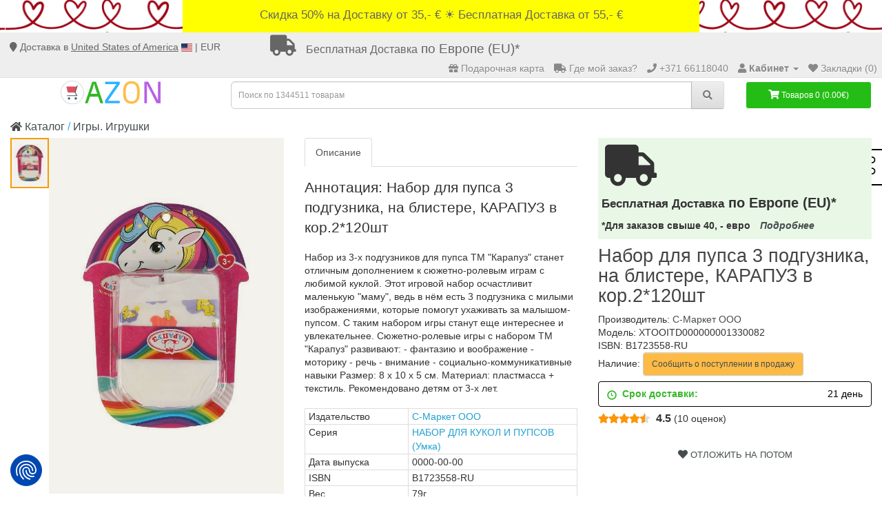

--- FILE ---
content_type: text/html; charset=utf-8
request_url: https://azon.market/nabor-dlja-pupsa-3-podguznika-na-blistere-karapuz-v-kor-2-1-(id-2357016)
body_size: 20247
content:
<!DOCTYPE html>
<!--[if IE]><![endif]-->
<!--[if IE 8 ]><html dir="ltr" lang="ru" class="ie8"><![endif]-->
<!--[if IE 9 ]><html dir="ltr" lang="ru" class="ie9"><![endif]-->
<!--[if (gt IE 9)|!(IE)]><!-->
<html dir="ltr" lang="ru">
<!--<![endif]-->
<head>
    <meta charset="UTF-8">
    <meta name="viewport" content="width=device-width, initial-scale=1">
    <meta name="theme-color" content="#2fb1ff">
    <meta http-equiv="X-UA-Compatible" content="IE=edge">
    <meta name="verify-paysera" content="fed79935b06e4026c8ea746166062119">
    <meta name="Robots" content="INDEX, FOLLOW">

    <meta name="google-site-verification" content="XajAVd3VLtDLdilrYVxuWycbzh8r1pX_MDc3q3M9ya4">
    <meta name="msvalidate.01" content="8B5DA20FC58564C811F1194F24885B5D" />
    <meta name="yandex-verification" content="d6f0a23b924cdfdb">

    <link rel="icon" href="/favicon.ico">
    <link rel="apple-touch-icon" href="/files/icon/apple-touch-icon.png">
    <link rel="apple-touch-icon" sizes="57x57" href= "/files/icon/apple-touch-icon-57x57.png">
    <link rel="apple-touch-icon" sizes="72x72" href= "/files/icon/apple-touch-icon-72x72.png">
    <link rel="apple-touch-icon" sizes="76x76" href= "/files/icon/apple-touch-icon-76x76.png">
    <link rel="apple-touch-icon" sizes="114x114" href="/files/icon/apple-touch-icon-114x114.png">
    <link rel="apple-touch-icon" sizes="120x120" href="/files/icon/apple-touch-icon-120x120.png">
    <link rel="apple-touch-icon" sizes="144x144" href="/files/icon/apple-touch-icon-144x144.png">
    <link rel="apple-touch-icon" sizes="152x152" href="/files/icon/apple-touch-icon-152x152.png">
    <link rel="apple-touch-icon" sizes="180x180" href="/files/icon/apple-touch-icon-180x180.png">


    <!-- <script type="text/javascript" src="https://platform-api.sharethis.com/js/sharethis.js#property=61f7f9052bc1310019554d62&product=sticky-share-buttons" async="async"></script> -->


        <meta property="book:isbn" content="B1723558-RU">
        <meta property="og:url" content="https://azon.market/nabor-dlja-pupsa-3-podguznika-na-blistere-karapuz-v-kor-2-1-%28id-2357016%29">
        <meta property="og:type" content="website">
        <meta property="product:brand" content="С-Маркет ООО">
        <meta property="product:condition" content="new">
        <meta property="product:price:amount" content="4.49">
        <meta property="product:price:currency" content="EUR">
        <meta property="product:retailer_item_id" content="XTOOITD000000001330082">
        <meta property="og:title" content="Набор для пупса 3 подгузника, на блистере, - купить книгу с доставкой, цена">
        <meta property="og:description" content="Книга «Набор для пупса 3 подгузника, на блистере, КАРАПУЗ в кор.2*120шт» с доставкой ❱❱❱ Книжный интернет-магазин №1 в Европе. 🔥 Бесплатная доставка!*">
        <meta property="og:image" content="https://cdn1.azon.market//image/catalog/supplier17/294/c0d7f145cceae8ef1fd3b6f4c7f214ee.jpg">
    

    <title>Набор для пупса 3 подгузника, на блистере, - купить книгу с доставкой, цена</title>
            <meta name="keywords" content="Набор для пупса 3 подгузника, на блистере, - купить книгу с доставкой, ценакнига, читать, купить, аннотация">     <base href="https://azon.market/">
    
        <meta name="description" content="Книга «Набор для пупса 3 подгузника, на блистере, КАРАПУЗ в кор.2*120шт» с доставкой ❱❱❱ Книжный интернет-магазин №1 в Европе. 🔥 Бесплатная доставка!*">    
    <script src="https://cdn1.azon.market//catalog/view/javascript/jquery/jquery-2.1.1.min.js" type="3990f7b43f29f3d2ba54932c-text/javascript"></script>
    <script src="https://consent.cookiefirst.com/sites/azon.market-4e346cf3-b2c4-4d6c-9a9a-4b74f89382d0/consent.js" type="3990f7b43f29f3d2ba54932c-text/javascript"></script>

        <script type="3990f7b43f29f3d2ba54932c-text/javascript">
        document.querySelectorAll('[data-action]').forEach(el => {
            el.setAttribute('action', el.getAttribute('data-action'));
        });
    </script>

    
    <script src="https://platform-api.sharethis.com/js/sharethis.js#property=61f7f9052bc1310019554d62&product=sticky-share-buttons?v=1.3" type="3990f7b43f29f3d2ba54932c-text/javascript"></script>
        <link href="https://cdn1.azon.market//catalog/view/javascript/bootstrap/css/bootstrap.min.css?1769288311" type="text/css" rel="stylesheet" media="screen">
        <link href="https://cdn1.azon.market//catalog/view/theme/default/stylesheet/stylesheet.min.css?1769288311" type="text/css" rel="stylesheet" media="screen">
    <link href="https://azon.market/nabor-dlja-pupsa-3-podguznika-na-blistere-karapuz-v-kor-2-1-%28id-2357016%29" rel="canonical">
    <link href="https://azon.market/image/catalog/shopping-cart%20(1).png" rel="icon">
<script type="3990f7b43f29f3d2ba54932c-text/javascript">var product_id = 2357016 </script>        <!-- Google Tag Manager -->
<script type="3990f7b43f29f3d2ba54932c-text/javascript">(function(w,d,s,l,i){w[l]=w[l]||[];w[l].push({'gtm.start':
new Date().getTime(),event:'gtm.js'});var f=d.getElementsByTagName(s)[0],
j=d.createElement(s),dl=l!='dataLayer'?'&l='+l:'';j.async=true;j.src=
'https://www.googletagmanager.com/gtm.js?id='+i+dl;f.parentNode.insertBefore(j,f);
})(window,document,'script','dataLayer','GTM-MD7T862');

// IF gatg is not available - lets create manually dataLayer aray
  window.dataLayer = window.dataLayer || [];
  function gtag(){dataLayer.push(arguments);}
  gtag('js', new Date());
  gtag('config', 'GTM-MD7T862');
</script>

<!-- End Google Tag Manager -->    <script type="3990f7b43f29f3d2ba54932c-text/javascript">
	var selector = '#search input';
	var catTitle = 'Разделы';
	var prodTitle = 'Книги';
	var viewAllTitle = 'Показать все';
	var noResTitle = 'Ничего не найдено';

	$(document).ready(function() {

		var timer = null;
		$('#search input').on('input', function(e){
	       clearTimeout(timer);
	       $(".sphinxsearch").remove();
	       timer = setTimeout(sphinxAutocomplete, 500)
		});

		$('#search input').on('keydown', function (e) {
			if(e.keyCode === 13 && ( 'xhr' in window ) ){
				// cancel ajax request, if enter pressed.
				clearTimeout(timer);

				xhr.abort()
				// $(".sphinxsearch").remove();
			}
		});


	});

	$(document).mouseup(function (e) {
		if (!$('.sphinxsearch').is(e.target) && $('.sphinxsearch').has(e.target).length === 0) {
			$('.sphinxsearch').hide();
			$('#search input').removeClass('no-bottom-borders');
			return false;
		}
	});




	function sphinxAutocomplete() {
      $(selector).after('<div class="sphinxsearch" style="text-align: center;padding: 5px;"><img src="catalog/view/theme/default/stylesheet/download.gif" alt=""> </div>').show();
      $('.sphinxsearch').show();
		if($(selector).val() == '' || $(selector).val().length < 2 ) {
			$('.sphinxsearch').hide();
			$('#search input').removeClass('no-bottom-borders');
			$(".sphinxsearch").remove();
			return false;
		}

		xhr = $.ajax({
			url: 'https://azon.market/?route=extension/module/sphinxautocomplete&search=' + $(selector).val(),
			dataType: 'json',
			success: function(json) {

				var html = '';

				//Categories
				if (json.categories.length) {
					html += '<div class="categories"><span>'+catTitle+'</span>';
					var categories = json.categories;
					for (i = 0; i < categories.length; i++) {
						html += '<a href="' + categories[i]['href'] + '">';
							if(categories[i]['image'] != '') {
								html += '<img src="' + categories[i]['image'] + '" />';
							}
							html += categories[i]['name'];
							html += '<br />';
						html += '</a>';
					}
					html += '</div>';
				}

				//Products
				if (json.products.length) {
					if (json.categories.length) { html += '<div class="products"><span>'+prodTitle+'</span>'; }
					var products = json.products;
					for (i = 0; i < products.length; i++) {
						html += '<a href="' + products[i]['href'] + '">';
							html += '<img src="' + products[i]['image'] + '" />';
							html += products[i]['name'];
							html += '<br />';
						html += '</a>';
					}
					if (json.categories.length) {  html += '</div>'; }
					html += '<div class="sphinx-viewall"><a id="view-all" href="https://azon.market/?route=product/search&amp;wildcard=true&amp;search=' + encodeURIComponent($(selector).val()) + '">'+viewAllTitle+'</a></div>';
				} else {
					html = '<div class="sphinx-viewall">'+noResTitle+'</div>';
				}

				/*$('ul.dropdown-menu, .sphinxsearch').remove();*/
				$('.sphinxsearch').remove();
              $(selector).after('<div class="sphinxsearch">'+ html +'</div>');
				$('.sphinxsearch').show();
				$('#search input').addClass('no-bottom-borders');
			}
		});

	}
</script>
            <link href="https://cdnjs.cloudflare.com/ajax/libs/font-awesome/5.15.4/css/all.min.css" rel="stylesheet">



    <script type="3990f7b43f29f3d2ba54932c-text/javascript">
        function jivo_defer() {
            var widget_id = 'MxHkKTyNa6';
            var d = document;
            var w = window;

            function l() {
                var s = document.createElement('script');
                s.type = 'text/javascript';
                s.async = true;
                s.src = '//code.jivosite.com/script/widget/' + widget_id;
                var ss = document.getElementsByTagName('script')[0];
                ss.parentNode.insertBefore(s, ss);
            }

            if (d.readyState == 'complete') {
                l();
            } else {
                if (w.attachEvent) {
                    w.attachEvent('onload', l);
                } else {
                    w.addEventListener('load', l, false);
                }
            }
        };
        setTimeout(jivo_defer, 6000);
    </script>


<script type="3990f7b43f29f3d2ba54932c-text/javascript">
  window.collectedMetrics = {};

  new PerformanceObserver((entryList) => {
    const entries = entryList.getEntries();
    if (entries.length > 0) {
      window.collectedMetrics.lcp = entries[entries.length - 1].renderTime || entries[entries.length - 1].loadTime;
    }
  }).observe({ type: 'largest-contentful-paint', buffered: true });
</script>

    <style>
        .kiber .wrapper { justify-content: center; }
        .kiber, .kiber .wrapper {
            display: flex;
            width: 100% ;
            min-height: 47px;

        }
        .kiber {
            align-items: center;
        }
        a.kiber1 { z-index: 1;
            align-items: center;
            padding: 10px;
            display: inline;
            max-width: 750px;
        }
    </style>


</head>
<body class="product-product product-product-2357016"><!-- Google Tag Manager (noscript) -->
<noscript>
    <iframe src="https://www.googletagmanager.com/ns.html?id=GTM-MD7T862" height="0" width="0" style="display:none;visibility:hidden"></iframe>
</noscript><!-- End Google Tag Manager (noscript) -->

<div class="kiber feb"><!--<div class="dostavka_top"> -->    <div class="wrapper">

<!--        <a class="kiber2" href="/dostavka" title="Shipping extension">«Merry Christmas! Заказы, сделанные после 10.12.2025, будут доставлены после 05.01.2026. Happy New Year!»</a><br>-->
<!--        <a class="kiber2" href="/dostavka" title="Shipping extension">«Happy New Year!»</a><br>-->
        <a class="kiber1" href="/dostavka" title="Shipping extension">
            Скидка 50% на Доставку от 35,- €  ☀️  Бесплатная Доставка от 55,- €        </a>
    </div>
</div>
<nav id="top">
    <div class="container-fluid slim" style="min-height: 38px;">
        <div id="localisation_data">
            <i class="fa fa-map-marker" aria-hidden="true"></i> Доставка в <span class="header-country">



                United States of America</span> <img src="/image/flags/us.svg" alt="United States of America" width="16" height="12"> | EUR        </div>
        <div id="localisation_popup_container">
            <div class="localisation_popup_background"></div>
            <div id="localisation_popup">
                <div class="localisation_popup_header">
                    <span style="font-weight: bold">Установите Ваш выбор страны, языка и валюты</span>
                    <i id="close_localisation_popup" class="fa fa-times" aria-hidden="true"></i>

                </div>
                <div class="localisation_popup_contents">
                        <div class="pull-left">
        <form action="https://azon.market/?route=common/currency/currency" method="post" enctype="multipart/form-data" id="form-currency" style="float: left">
            <div class="btn-group localisation_popup_setting_container">
                <span class="hidden-xs hidden-sm hidden-md localisation_popup_setting_header">Валюта</span>
                <button class="btn dropdown-toggle localisation_popup_setting_picker" data-toggle="dropdown">
                                            <strong>€ <small>(EUR)</small></strong>
                                        <i class="fa fa-caret-down"></i></button>
                <ul class="dropdown-menu">
                                            <li>
                        <button class="currency-select btn btn-link btn-block" type="button" name="CZK">Kč Czech Koruna</button></li>
                                            <li>
                        <button class="currency-select btn btn-link btn-block" type="button" name="DKK">kr. Danish Krone</button></li>                        <li>
                        <button class="currency-select btn btn-link btn-block" type="button" name="EUR">€ Euro</button></li>
                                            <li>
                        <button class="currency-select btn btn-link btn-block" type="button" name="PLN">zł Polish Zloty</button></li>                        <li>
                        <button class="currency-select btn btn-link btn-block" type="button" name="GBP">£ Pound Sterling</button></li>                        <li>
                        <button class="currency-select btn btn-link btn-block" type="button" name="RON">lei Romanian Leu</button></li>                        <li>
                        <button class="currency-select btn btn-link btn-block" type="button" name="SEK">kr Swedish Krona</button></li>                </ul>
            </div>
            <input type="hidden" name="code" value="">
            <input type="hidden" name="redirect" value="https://azon.market/nabor-dlja-pupsa-3-podguznika-na-blistere-karapuz-v-kor-2-1-%28id-2357016%29">
        </form>
    </div>
<div class="google_language">
    <span class="hidden-xs hidden-sm hidden-md localisation_popup_setting_header">Язык</span>
    <div style="position:relative;margin-top:-2px;" id="google_translate_element"></div>
</div>
                                            <div class="pull-left">
        <form action="https://azon.market/?route=common/country/country" method="post" enctype="multipart/form-data" id="form-country" style="float: left">
            <div class="btn-group localisation_popup_setting_container">
                <span class="hidden-xs hidden-sm hidden-md localisation_popup_setting_header">Страна</span>
                <button class="btn dropdown-toggle localisation_popup_setting_picker" data-toggle="dropdown">
                                                                                                                                                                                                                                                                                                                                                                                                                                                                                                                                                                                                                                                                                                                                    <strong>United States of America <small>(US)</small></strong>

                                                                <i class="fa fa-caret-down"></i></button>
                <ul class="dropdown-menu">
                                            <li>
                            <button class="country-select btn btn-link btn-block" type="button" name="AT">Austria</button>
                        </li>
                                            <li>
                            <button class="country-select btn btn-link btn-block" type="button" name="BE">Belgium</button>
                        </li>
                                            <li>
                            <button class="country-select btn btn-link btn-block" type="button" name="BG">Bulgaria</button>
                        </li>
                                            <li>
                            <button class="country-select btn btn-link btn-block" type="button" name="CA">Canada</button>
                        </li>
                                            <li>
                            <button class="country-select btn btn-link btn-block" type="button" name="HR">Croatia</button>
                        </li>
                                            <li>
                            <button class="country-select btn btn-link btn-block" type="button" name="CY">Cyprus</button>
                        </li>
                                            <li>
                            <button class="country-select btn btn-link btn-block" type="button" name="CZ">Czech Republic</button>
                        </li>
                                            <li>
                            <button class="country-select btn btn-link btn-block" type="button" name="DK">Denmark</button>
                        </li>
                                            <li>
                            <button class="country-select btn btn-link btn-block" type="button" name="EE">Estonia</button>
                        </li>
                                            <li>
                            <button class="country-select btn btn-link btn-block" type="button" name="FI">Finland</button>
                        </li>
                                            <li>
                            <button class="country-select btn btn-link btn-block" type="button" name="FR">France</button>
                        </li>
                                            <li>
                            <button class="country-select btn btn-link btn-block" type="button" name="DE">Germany</button>
                        </li>
                                            <li>
                            <button class="country-select btn btn-link btn-block" type="button" name="GR">Greece</button>
                        </li>
                                            <li>
                            <button class="country-select btn btn-link btn-block" type="button" name="HU">Hungary</button>
                        </li>
                                            <li>
                            <button class="country-select btn btn-link btn-block" type="button" name="IE">Ireland</button>
                        </li>
                                            <li>
                            <button class="country-select btn btn-link btn-block" type="button" name="IL">Israel</button>
                        </li>
                                            <li>
                            <button class="country-select btn btn-link btn-block" type="button" name="IT">Italy</button>
                        </li>
                                            <li>
                            <button class="country-select btn btn-link btn-block" type="button" name="LV">Latvia</button>
                        </li>
                                            <li>
                            <button class="country-select btn btn-link btn-block" type="button" name="LT">Lithuania</button>
                        </li>
                                            <li>
                            <button class="country-select btn btn-link btn-block" type="button" name="LU">Luxembourg</button>
                        </li>
                                            <li>
                            <button class="country-select btn btn-link btn-block" type="button" name="MT">Malta</button>
                        </li>
                                            <li>
                            <button class="country-select btn btn-link btn-block" type="button" name="MD">Moldova</button>
                        </li>
                                            <li>
                            <button class="country-select btn btn-link btn-block" type="button" name="NL">Netherlands</button>
                        </li>
                                            <li>
                            <button class="country-select btn btn-link btn-block" type="button" name="NO">Norway</button>
                        </li>
                                            <li>
                            <button class="country-select btn btn-link btn-block" type="button" name="PL">Poland</button>
                        </li>
                                            <li>
                            <button class="country-select btn btn-link btn-block" type="button" name="PT">Portugal</button>
                        </li>
                                            <li>
                            <button class="country-select btn btn-link btn-block" type="button" name="RO">Romania</button>
                        </li>
                                            <li>
                            <button class="country-select btn btn-link btn-block" type="button" name="SK">Slovakia</button>
                        </li>
                                            <li>
                            <button class="country-select btn btn-link btn-block" type="button" name="SI">Slovenia</button>
                        </li>
                                            <li>
                            <button class="country-select btn btn-link btn-block" type="button" name="ES">Spain</button>
                        </li>
                                            <li>
                            <button class="country-select btn btn-link btn-block" type="button" name="SE">Sweden</button>
                        </li>
                                            <li>
                            <button class="country-select btn btn-link btn-block" type="button" name="CH">Switzerland</button>
                        </li>
                                            <li>
                            <button class="country-select btn btn-link btn-block" type="button" name="GB">United Kingdom</button>
                        </li>
                                            <li>
                            <button class="country-select btn btn-link btn-block" type="button" name="US">United States of America</button>
                        </li>
                                    </ul>
            </div>
            <input type="hidden" name="code" value="">
            <input type="hidden" name="redirect" value="https://azon.market/nabor-dlja-pupsa-3-podguznika-na-blistere-karapuz-v-kor-2-1-%28id-2357016%29">
        </form>
    </div>
                </div>
            </div>
        </div>

        <div class="fdim hidden-xs">
            <a href="/dostavka"><i class="fa fa-truck"></i>
                <p><small>Бесплатная Доставка</small> по Европе (EU)*</p></a>
                    </div>

        <div id="top-links" class="nav pull-right">
            <ul class="list-inline" style="margin-bottom:0">

                                    <li>
                        <a href="/azon-gift-card"><i class="fa fa-gift"></i>
                            <span class="hidden-xs hidden-sm hidden-md">Подарочная карта</span>
                        </a>
                    </li>
                    
                <li class="ordercheck">
                    <a rel="nofollow" href="https://azon.market/?route=account/ordercheck"><i class="fa fa-truck"></i>
                        <span class="hidden-xs hidden-sm"> Где мой заказ?</span>
                    </a>
                </li>
                <li>
                    <a href="https://azon.market/?route=information/contact" title="Пн.- Пт. - 9:00-18:00 - +371 66118040"><i class="fa fa-phone"></i>
                    <span class="hidden-xs">+371 66118040</span></a>
                </li>
                <li class="dropdown">
                    <a href="https://azon.market/?route=account/account" rel="nofollow" title="Кабинет" class="dropdown-toggle"
                       data-toggle="dropdown"><i class="fa fa-user"></i>                        <span class="hidden-xs hidden-sm hidden-md"><b>Кабинет</b></span>
                        <span class="caret"></span>
                    </a>
                    <ul class="dropdown-menu">
                                                    <li>

                                                                                                    <a href="https://azon.market/?route=account/register">Регистрация</a>
                                
                            </li>
                            <li>

                                                                    <a id="loginpopup">Авторизация</a>
                                
                            </li>
                                            </ul>
                </li>
                <li>
                    <a rel="nofollow" href="https://azon.market/?route=account/wishlist" id="wishlist-total" title="Закладки (0)"><i class="fa fa-heart"></i>
                        <span class="hidden-xs hidden-sm hidden-md">Закладки (0)</span>
                    </a>
                </li>
                                
            </ul>
        </div>
    </div>
</nav>


<header>

    
  <div id="ozxmod_login_head">
    <div class="modal fade" id="ozxmod_login_modal" tabindex="-1" role="dialog" aria-labelledby="ozxmod_login_head">
      <div class="modal-dialog form-box" role="document">
        <div class="modal-content form-top">
          <div class="modal-header">
            <button type="button" class="close" data-dismiss="modal" aria-label="Close"><span aria-hidden="true">&times;</span></button>
            <div id="tabs-login" class="my-htabs">
              <a id="ajaxlogintab" href="#tab-login">Вход</a>
            </div>
          </div>
          <div class="modal-body">
            <div class="row">
                              <div class="col-sm-12 left-part">
                <div id="tab-login" class="my-tab-content">
                  <div class="row">
                    <div id="login_details" class="col-sm-7">

                    <div class="form-group">
                        <input type="text" name="ajax_email" value="" placeholder="E-Mail" class="form-control">
                      </div>
                      <div class="form-group">
                        <input type="password" name="ajax_password" value="" placeholder="Пароль" class="form-control">
                      </div>
                      <div class="form-group">
                        <input type="button" value="Вход" id="button-login-pop" class="btn btn-primary">
                      </div>
                      <div class="form-group">
                        <a href="https://azon.market/?route=account/forgotten">Забыли пароль? </a>
                      </div>

                        
                    </div>


                                              <div class="col-sm-5">
                          <div class="signin_with_div register-tab">
                            <div class="signin-div">Авторизация</div>

                            <div class="social-login">
                              <div class="social-login-buttons">
                                                                      <a class="btn btn-link-2 facebook" href="https://azon.market/?route=extension/module/awesome_social_login_ozxmod/facebook_login">
                                      <i class="fab fa-facebook"></i> Facebook                                    </a>
                                                                                                        <a class="btn btn-link-2 gplus" href="https://azon.market/?route=extension/module/awesome_social_login_ozxmod/google_login">
                                                                            <img alt="Google login logo" src="/image/web_light_rd_ctn.svg">
                                      Google                                    </a>
                                                                                                                                    </div>
                            </div>
                          </div>
                        </div>
                                        </div>


                </div>

              </div>

            </div>
          </div>
          <div class="login_footer">
            <span class="footer_close" id="footer_close">Закрыть окно <b>X</b></span>
          </div>
        </div>
      </div>
    </div>
  </div>
  <div class="modal fade" id="ozxmod_twitter_modal" tabindex="-1" role="dialog" aria-labelledby="ozxmod_twitter_modal">
    <div class="modal-dialog modal-sm" role="document">
      <div class="modal-content form-top">
        <div class="modal-header">
          <div id="tabs-twitter-login">
            <a>Twitter Login</a>
          </div>
        </div>
        <div class="modal-body">
          <div class="form-bottom" id="twitter_login_details">
            <div class="form-group">
              <input type="text" name="ajax_twit_email" value="" placeholder="Twitter Email Id" class="form-control">
            </div>
            <button id="button-twit-login" class="btn btn-primary">Вход</button>
          </div>
        </div>
        <div class="login_footer">
          <span class="footer_close" id="footer_twitter_close">Закрыть окно <b>X</b></span>
        </div>
      </div>
    </div>
  </div>

  <!-- Javascript -->
  <script type="3990f7b43f29f3d2ba54932c-text/javascript">
    var ozxmod_twit_error = "";//must be empty!
  </script>

    <div class="container-fluid">
        <div class="row">
            <div class="col-sm-3">
                <div id="logo">
                                            <a href="https://azon.market/"><img src="https://azon.market/image/catalog/logo_azon.svg" title="AZON.market" alt="AZON.market" style="width:50%;"></a>
                                    </div>
            </div>
            <div class="col-sm-6 col-md-7"><div id="search" class="input-group">
    <input type="text" name="search" value=""
           autocomplete="off"
           placeholder="Поиск по 1344511 товарам"
           class="form-control input-lg">
    <span class="input-group-btn">
        <button type="button" class="btn btn-default btn-lg"><i class="fa fa-search"></i></button>
    </span>
</div>
            </div>
            <div class="col-sm-3 col-md-2">
                <div id="cart" class="btn-group btn-block">  <button type="button" data-toggle="dropdown" data-loading-text="Загрузка..." class="btn btn-inverse btn-block btn-lg dropdown-toggle"><i class="fa fa-shopping-cart"></i> <span id="cart-total">Товаров 0 (0.00€)</span></button>
  <ul class="dropdown-menu pull-right">
        <li>
      <p class="text-center">Ваша корзина пуста!</p>
    </li>
      </ul>
</div>
            </div>
        </div>
    </div>
</header>
            <div>
                <div class="st-right st-sticky-share-buttons st-toggleable st-hidden-big" data-action="changing_button" id="st-1"><div class="st-btn st-last" data-network="sharethis">
                    <svg aria-hidden="true" focusable="false" data-prefix="fal" data-icon="share-alt" role="img" xmlns="http://www.w3.org/2000/svg" viewBox="0 0 448 512" class="svg-inline--fa fa-share-alt fa-w-14 fa-2x"><path fill="currentColor" d="M352 320c-28.6 0-54.2 12.5-71.8 32.3l-95.5-59.7c9.6-23.4 9.7-49.8 0-73.2l95.5-59.7c17.6 19.8 43.2 32.3 71.8 32.3 53 0 96-43 96-96S405 0 352 0s-96 43-96 96c0 13 2.6 25.3 7.2 36.6l-95.5 59.7C150.2 172.5 124.6 160 96 160c-53 0-96 43-96 96s43 96 96 96c28.6 0 54.2-12.5 71.8-32.3l95.5 59.7c-4.7 11.3-7.2 23.6-7.2 36.6 0 53 43 96 96 96s96-43 96-96c-.1-53-43.1-96-96.1-96zm0-288c35.3 0 64 28.7 64 64s-28.7 64-64 64-64-28.7-64-64 28.7-64 64-64zM96 320c-35.3 0-64-28.7-64-64s28.7-64 64-64 64 28.7 64 64-28.7 64-64 64zm256 160c-35.3 0-64-28.7-64-64s28.7-64 64-64 64 28.7 64 64-28.7 64-64 64z" class=""></path></svg>
                </div>
                </div>
                <div class="st-hidden sharethis-sticky-share-buttons"></div>
            </div>
        
<script type="3990f7b43f29f3d2ba54932c-text/javascript">
    $(document).ready(function() {
        $(".show-verticalmenu").on("click", function(){
            $("#column-left").css("z-index","200000000");
        })
        $(".remove-verticalmenu").on("click", function(){
            $("#column-left").css("z-index","200");
        })
    })
</script>


<div class="container-fluid" itemscope itemtype="http://schema.org/Book">

            <meta itemprop="isbn" content="B1723558-RU">
    
    <meta itemprop="sku" content="XTOOITD000000001330082">
    <meta itemprop="mpn" content="XTOOITD000000001330082">
    <meta itemprop="brand" content="-">


    <ul class="breadcrumb">
                            <li class="">
                <a href="https://azon.market/"><i class="fa fa-home"></i> Каталог</a>
            </li>
                    <li class="">
                <a href="https://azon.market/igry-igrushki">Игры. Игрушки</a>
            </li>
            </ul>
    <div class="row">                <div id="content" class="col-sm-12">            <div class="row">
                                <div class="col-sm-8">
                    <div class="row">
                        <style>
                            .product-gallery-vertical {
                                margin-bottom: 20px;
                            }
                            .product-gallery-vertical .gallery-vertical-container {
                                display: flex;
                                gap: 10px;
                                align-items: flex-start;
                            }

                            .product-gallery-vertical .gallery-thumbs-vertical {
                                position: relative;
                                width: 14%;
                                height: 580px;
                            }

                            .product-gallery-vertical .gallery-top-vertical {
                                width: 86%;
                                height: 580px;
                            }

                            .product-gallery-vertical .gallery-thumbs-vertical .swiper-slide {
                                width: 100%;
                                height: 80px;
                                cursor: pointer;
                                display: flex;
                                align-items: center;
                                justify-content: center;
                                overflow: hidden;
                                transition: opacity 0.3s, border-color 0.3s;
                                margin-bottom: 10px;
                            }

                            .product-gallery-vertical .gallery-thumbs-vertical .swiper-slide:last-child {
                                margin-bottom: 0;
                            }

                            .product-gallery-vertical .gallery-thumbs-vertical .swiper-slide.thumb-active::before {
                                content: "";
                                position: absolute;
                                top: 0;
                                left: 0;
                                right: 0;
                                bottom: 0;
                                margin: auto;
                                z-index: 0;
                                border: 2px solid orange;
                            }

                            .product-gallery-vertical .gallery-thumbs-vertical .swiper-slide img {
                                width: auto;
                                max-width: 100%;
                                height: auto;
                                max-height: 100%;
                                object-fit: cover;
                            }

                            .product-gallery-vertical .gallery-top-vertical .swiper-slide {
                                display: flex;
                                align-items: center;
                                justify-content: center;
                                overflow: hidden;
                                height: 100%;
                                opacity: 0 !important;
                                transition: opacity 0.5s ease !important;
                            }

                            .product-gallery-vertical .gallery-top-vertical .swiper-slide-active {
                                opacity: 1 !important;
                            }

                            .product-gallery-vertical .gallery-top-vertical .swiper-slide img {
                                width: auto;
                                max-width: 100%;
                                height: auto;
                                max-height: 100%;
                                object-fit: contain;
                            }

                            /* Стрелки для дополнительного слайдера */
                            .product-gallery-vertical .swiper-button-thumbs {
                                position: absolute;
                                left: 50%;
                                transform: translateX(-50%);
                                width: 40px;
                                height: 40px;
                                margin: 0;
                                z-index: 10;
                                background-color: rgba(255, 255, 255, 0.9);
                                border-radius: 50%;
                                display: flex;
                                align-items: center;
                                justify-content: center;
                                box-shadow: 0 2px 5px rgba(0,0,0,0.2);
                                cursor: pointer;
                                transition: background-color 0.3s;
                                background-image: none;
                            }

                            .gallery-thumbs-vertical .swiper-button-next.swiper-button-disabled,
                            .gallery-thumbs-vertical .swiper-button-prev.swiper-button-disabled {
                                display: none;
                            }

                            .product-gallery-vertical .swiper-button-thumbs:hover {
                                background-color: rgba(255, 255, 255, 1);
                            }

                            .product-gallery-vertical .swiper-button-thumbs svg {
                                width: 24px;
                                height: 24px;
                                color: #333;
                            }

                            .product-gallery-vertical .swiper-button-prev.swiper-button-thumbs {
                                top: 10px;
                                bottom: auto;
                            }

                            .product-gallery-vertical .swiper-button-next.swiper-button-thumbs {
                                top: auto;
                                bottom: 10px;
                                transform: rotate(180deg)translate(50%);
                            }

                            .product-gallery-vertical .swiper-button-prev.swiper-button-thumbs svg {
                                transform: rotate(180deg);
                            }

                            .product-gallery-vertical .magnific-popup {
                                display: flex;
                                align-items: center;
                                justify-content: center;
                                padding: 0;
                                height: 100%;
                                margin: 0;
                            }

                            .product-gallery-vertical .magnific-popup::after,
                            .product-gallery-vertical .gallery-thumbs-vertical .swiper-slide::after {
                                content: "";
                                position: absolute;
                                top: 0;
                                left: 0;
                                right: 0;
                                bottom: 0;
                                margin: auto;
                                z-index: 0;
                                background: rgb(96 79 13 / 7%);
                            }
                            /* Стили для кнопок основного слайдера (мобильные) */
                            .product-gallery-vertical .swiper-button-main {
                                position: absolute;
                                top: 50%;
                                transform: translateY(-50%);
                                width: 40px;
                                height: 40px;
                                margin: 0;
                                z-index: 10;
                                background-color: rgba(255, 255, 255, 0.9);
                                border-radius: 50%;
                                display: flex;
                                align-items: center;
                                justify-content: center;
                                box-shadow: 0 2px 5px rgba(0,0,0,0.2);
                                cursor: pointer;
                                transition: background-color 0.3s;
                                background-image: none;
                            }

                            .product-gallery-vertical .swiper-button-main:hover {
                                background-color: rgba(255, 255, 255, 1);
                            }

                            .product-gallery-vertical .swiper-button-main svg {
                                width: 24px;
                                height: 24px;
                                color: #333;
                            }

                            .product-gallery-vertical .swiper-button-main.swiper-button-next {
                                right: 10px;
                                left: auto;
                            }

                            .product-gallery-vertical .swiper-button-main.swiper-button-prev {
                                left: 10px;
                                right: auto;
                            }

                            .product-gallery-vertical .swiper-button-main.swiper-button-disabled {
                                opacity: 0.35;
                                cursor: auto;
                                pointer-events: none;
                            }

                            @media (max-width: 767px) {
                                .product-gallery-vertical {
                                    width: 100%;
                                }

                                .product-gallery-vertical .gallery-vertical-container {
                                    flex-direction: row-reverse;
                                    width: 100%;
                                }

                                .product-gallery-vertical .gallery-thumbs-vertical,
                                .product-gallery-vertical .gallery-top-vertical  {
                                    height: 120.00vw;
                                }

                                .product-gallery-vertical .gallery-top-vertical {
                                    width: 76.80vw;
                                }

                                .product-gallery-vertical .gallery-thumbs-vertical {
                                    width: 12.53vw;
                                }

                                .product-gallery-vertical .gallery-thumbs-vertical .swiper-slide {
                                    width: 100%;
                                    height: 19.80vw;
                                    margin-bottom: 1.67vw;
                                }

                                .product-gallery-vertical .swiper-button-thumbs {
                                    display: flex;
                                }
                                .product-gallery-vertical .swiper-button-thumbs,
                                .product-gallery-vertical .swiper-button-main {
                                    width: 8.00vw;
                                    height: 8.00vw;
                                }
                                .product-gallery-vertical .swiper-button-thumbs svg,
                                .product-gallery-vertical .swiper-button-main svg {
                                    width: 5.33vw;
                                    height: 5.33vw;
                                }
                                .product-gallery-vertical .swiper-button-main {
                                    display: flex;
                                }
                                .product-gallery-vertical .swiper-button-main.swiper-button-prev {
                                    left: -1%;
                                }
                                .product-gallery-vertical .swiper-button-main.swiper-button-next {
                                    right: -1%;
                                }
                            }

                            @media (min-width: 992px) and (max-width: 1400px) {
                                .product-gallery-vertical .gallery-vertical-container {
                                    gap: 0.71vw;
                                }
                                .product-gallery-vertical .gallery-thumbs-vertical,
                                .product-gallery-vertical .gallery-top-vertical {
                                    height: 40.29vw;
                                }
                                .product-gallery-vertical .gallery-thumbs-vertical .swiper-slide {
                                    height: 5.71vw;
                                    margin-bottom: 0.71vw;
                                }
                                .product-gallery-vertical .swiper-button-thumbs {
                                    width: 2.86vw;
                                    height: 2.86vw;
                                }
                                .product-gallery-vertical .swiper-button-thumbs svg {
                                    width: 1.71vw;
                                    height: 1.71vw;
                                }
                            }

                            @media (min-width: 768px) {
                                .product-gallery-vertical .gallery-vertical-container {
                                    flex-direction: row;
                                }

                                .product-gallery-vertical .gallery-thumbs-vertical .swiper-slide {
                                    pointer-events: auto;
                                }
                                .product-gallery-vertical .swiper-button-main {
                                    display: none !important;
                                }
                            }
                        </style>
                        <script type="3990f7b43f29f3d2ba54932c-text/javascript">
                            document.addEventListener('DOMContentLoaded', function() {
                                // Инициализация слайдера миниатюр со стрелками
                                const galleryThumbsVertical = new Swiper('.gallery-thumbs-vertical', {
                                    spaceBetween: 0,
                                    slidesPerView: 'auto',
                                    freeMode: false,
                                    watchSlidesVisibility: true,
                                    watchSlidesProgress: true,
                                    direction: 'vertical',
                                    navigation: {
                                        nextEl: '.swiper-button-next.swiper-button-thumbs',
                                        prevEl: '.swiper-button-prev.swiper-button-thumbs',
                                    },
                                    breakpoints: {
                                        320: {
                                            direction: 'vertical',
                                            slidesPerView: 'auto',
                                            spaceBetween: 0,
                                            freeMode: false
                                        },
                                        768: {
                                            direction: 'vertical',
                                            slidesPerView: 'auto',
                                            spaceBetween: 0,
                                            freeMode: false
                                        }
                                    },
                                    // Настройки для тапов/кликов
                                    simulateTouch: true,
                                    touchRatio: 1,
                                    touchAngle: 45,
                                    grabCursor: true,
                                    slideToClickedSlide: true,
                                    // Отключаем связь с основным слайдером через thumbs
                                    on: {
                                        // При смене слайда в миниатюрах обновляем основной слайдер только по наведению/клику
                                        slideChange: function() {
                                            // НЕ обновляем основной слайдер автоматически!
                                            // Только обновляем наши кастомные классы
                                            updateThumbActiveClasses();
                                        }
                                    }
                                });

                                // Инициализация основного слайдера (без стрелок)
                                const galleryTopVertical = new Swiper('.gallery-top-vertical', {
                                    spaceBetween: 10,
                                    direction: 'horizontal',
                                    effect: (window.innerWidth < 768) ? 'slide' : 'fade',
                                    fadeEffect: {
                                        crossFade: true
                                    },
                                    navigation: {
                                        nextEl: '.swiper-button-main.swiper-button-next',
                                        prevEl: '.swiper-button-main.swiper-button-prev',
                                        disabledClass: 'swiper-button-disabled'
                                    },
                                    // Убираем связь через thumbs, будем управлять вручную
                                    thumbs: false,
                                    breakpoints: {
                                        // Настройки для мобильных (до 768px)
                                        320: {
                                            direction: 'horizontal',
                                            // Добавляем touch-собывания для мобильных
                                            grabCursor: true,     // Показывать курсор "захвата"
                                            touchStartPreventDefault: false,
                                            touchRatio: 1,        // Чувствительность касания
                                            touchAngle: 45,       // Угол для вертикального свайпа
                                            simulateTouch: true,  // Включаем симуляцию касания
                                            allowTouchMove: true  // Разрешаем перетаскивание
                                        },
                                        // Настройки для десктопа (от 768px)
                                        768: {
                                            direction: 'horizontal',
                                        }
                                    },
                                    speed: 500,
                                    autoHeight: false
                                });

                                // Функция для обновления КАСТОМНЫХ классов активных слайдов
                                function updateThumbActiveClasses() {
                                    const thumbSlides = document.querySelectorAll('.gallery-thumbs-vertical .swiper-slide');

                                    // Удаляем наши кастомные классы
                                    thumbSlides.forEach(slide => {
                                        slide.classList.remove('thumb-active');
                                        slide.classList.remove('thumb-next');
                                    });

                                    // Получаем текущий активный слайд в ОСНОВНОМ слайдере
                                    const activeIndex = galleryTopVertical.activeIndex;
                                    const thumbActiveSlide = thumbSlides[activeIndex];

                                    if (thumbActiveSlide) {
                                        thumbActiveSlide.classList.add('thumb-active');

                                        // Добавляем класс для следующего слайда (опционально)
                                        const nextIndex = activeIndex + 1;
                                        if (nextIndex < thumbSlides.length) {
                                            thumbSlides[nextIndex].classList.add('thumb-next');
                                        }
                                    }
                                }

                                // Функция для добавления hover эффектов на десктопе
                                function addDesktopHoverEffects() {
                                    const thumbSlides = document.querySelectorAll('.gallery-thumbs-vertical .swiper-slide');

                                    thumbSlides.forEach((slide, index) => {
                                        // Добавляем обработчик hover
                                        slide.addEventListener('mouseenter', function() {
                                            if (window.innerWidth >= 768) {
                                                // Слайдим к соответствующему слайду в основном слайдере
                                                galleryTopVertical.slideTo(index);
                                                // Обновляем наши кастомные классы
                                                updateThumbActiveClasses();
                                            }
                                        });

                                        // Добавляем обработчик клика для мобильных
                                        slide.addEventListener('click', function(e) {
                                            if (window.innerWidth < 768) {
                                                galleryTopVertical.slideTo(index);
                                                updateThumbActiveClasses();
                                            }
                                        });
                                    });
                                }

                                // Обновление классов при инициализации
                                function initializeActiveClasses() {
                                    // Устанавливаем начальные классы
                                    setTimeout(updateThumbActiveClasses, 100);
                                }

                                // Инициализация при загрузке
                                setTimeout(function() {
                                    initializeActiveClasses();
                                    addDesktopHoverEffects();
                                }, 300);

                                // Обработчик ресайза окна
                                let resizeTimeout;
                                window.addEventListener('resize', function() {
                                    clearTimeout(resizeTimeout);
                                    resizeTimeout = setTimeout(function() {
                                        // Обновляем активные классы
                                        updateThumbActiveClasses();

                                        // Обновляем слайдеры
                                        galleryTopVertical.update();
                                        galleryThumbsVertical.update();
                                    }, 250);
                                });

                                // Слушаем события смены слайдов в основном слайдере
                                galleryTopVertical.on('slideChange', function() {
                                    updateThumbActiveClasses();

                                    // Реинициализация Magnific Popup
                                    if (typeof $.magnificPopup !== 'undefined') {
                                        setTimeout(function() {
                                            $('.magnific-popup').magnificPopup({
                                                type: 'image',
                                                gallery: {
                                                    enabled: true
                                                }
                                            });
                                        }, 100);
                                    }
                                });
                            });
                            // Инициализация Magnific Popup при загрузке
                            $(document).ready(function() {
                                $('.product-gallery-vertical .magnific-popup').magnificPopup({
                                    type: 'image',
                                    gallery: {
                                        enabled: true
                                    }
                                });
                            });
                        </script>
                        <div class="col-md-6 product-gallery-vertical">
                                                            <div class="gallery-vertical-container">
                                    <!-- Thumbnail slider (вертикальный слева) -->
                                    <div class="swiper-container gallery-thumbs-vertical">
                                        <div class="swiper-wrapper">
                                                                                            <div class="swiper-slide thumb-slide">
                                                    <img src="https://cdn1.azon.market//image/cache/catalog/supplier17/294/c0d7f145cceae8ef1fd3b6f4c7f214ee-ds-74x74.jpg"
                                                         alt="Набор для пупса 3 подгузника, на блистере, КАРАПУЗ в кор.2*120шт">
                                                </div>
                                            
                                            
                                                                                    </div>

                                        <!-- Стрелки для дополнительного слайдера -->
                                        <div class="swiper-button-next swiper-button-thumbs">
                                            <svg width="100%" height="100%" viewBox="0 0 24 24" fill="none" xmlns="http://www.w3.org/2000/svg">
                                                <path fill-rule="evenodd" clip-rule="evenodd" d="M12 20.5C12.5523 20.5 13 20.0523 13 19.5L13 6.41421L17.2929 10.7071C17.6834 11.0976 18.3166 11.0976 18.7071 10.7071C19.0976 10.3166 19.0976 9.68342 18.7071 9.29289L12.7071 3.29289C12.5196 3.10536 12.2652 3 12 3C11.7348 3 11.4804 3.10536 11.2929 3.29289L5.29289 9.29289C4.90237 9.68342 4.90237 10.3166 5.29289 10.7071C5.68342 11.0976 6.31658 11.0976 6.70711 10.7071L11 6.41421L11 19.5C11 20.0523 11.4477 20.5 12 20.5Z" fill="currentColor"></path>
                                            </svg>
                                        </div>
                                        <div class="swiper-button-prev swiper-button-thumbs">
                                            <svg width="100%" height="100%" viewBox="0 0 24 24" fill="none" xmlns="http://www.w3.org/2000/svg">
                                                <path fill-rule="evenodd" clip-rule="evenodd" d="M12 3.5C11.4477 3.5 11 3.94772 11 4.5L11 17.5858L6.70711 13.2929C6.31658 12.9024 5.68342 12.9024 5.29289 13.2929C4.90237 13.6834 4.90237 14.3166 5.29289 14.7071L11.2929 20.7071C11.4804 20.8946 11.7348 21 12 21C12.2652 21 12.5196 20.8946 12.7071 20.7071L18.7071 14.7071C19.0976 14.3166 19.0976 13.6834 18.7071 13.2929C18.3166 12.9024 17.6834 12.9024 17.2929 13.2929L13 17.5858L13 4.5C13 3.94772 12.5523 3.5 12 3.5Z" fill="currentColor"></path>
                                            </svg>
                                        </div>
                                    </div>

                                    <!-- Main slider (вертикальный справа) -->
                                    <div class="swiper-container gallery-top-vertical">
                                        <div class="swiper-wrapper">
                                                                                            <div class="swiper-slide">
                                                    <a class="thumbnail magnific-popup"
                                                       href="https://cdn1.azon.market//image/catalog/supplier17/294/c0d7f145cceae8ef1fd3b6f4c7f214ee.jpg"
                                                       title="Набор для пупса 3 подгузника, на блистере, КАРАПУЗ в кор.2*120шт">
                                                        <img src="https://cdn1.azon.market//image/cache/catalog/supplier17/294/c0d7f145cceae8ef1fd3b6f4c7f214ee-ds-600x750.jpg"
                                                             title="НАБОР ДЛЯ КУКОЛ И ПУПСОВ (Умка)"
                                                             itemprop="image"
                                                             fetchpriority="high"
                                                             alt="Набор для пупса 3 подгузника, на блистере, КАРАПУЗ в кор.2*120шт">
                                                    </a>
                                                </div>
                                            
                                            
                                                                                    </div>

                                        <!-- стрелки для основного слайдера (только на мобильных) -->
                                        <div class="swiper-button-next swiper-button-main">
                                            <svg width="100%" height="100%" viewBox="0 0 24 24" fill="none" xmlns="http://www.w3.org/2000/svg">
                                                <path fill-rule="evenodd" clip-rule="evenodd"
                                                      d="M9.29289 17.2929C8.90237 16.9024 8.90237 16.2692 9.29289 15.8787L13.1716 12L9.29289 8.12132C8.90237 7.7308 8.90237 7.09763 9.29289 6.70711C9.68342 6.31658 10.3166 6.31658 10.7071 6.70711L15.3536 11.3536C15.5488 11.5488 15.5488 11.8652 15.3536 12.0607L10.7071 16.7071C10.3166 17.0976 9.68342 17.0976 9.29289 17.2929Z"
                                                      fill="currentColor"></path>
                                            </svg>
                                        </div>
                                        <div class="swiper-button-prev swiper-button-main">
                                            <svg width="100%" height="100%" viewBox="0 0 24 24" fill="none" xmlns="http://www.w3.org/2000/svg">
                                                <path fill-rule="evenodd" clip-rule="evenodd"
                                                      d="M14.7071 6.70711C15.0976 7.09763 15.0976 7.7308 14.7071 8.12132L10.8284 12L14.7071 15.8787C15.0976 16.2692 15.0976 16.9024 14.7071 17.2929C14.3166 17.6834 13.6834 17.6834 13.2929 17.2929L8.64645 12.6464C8.45118 12.4512 8.45118 12.1348 8.64645 11.9393L13.2929 6.29289C13.6834 5.90237 14.3166 5.90237 14.7071 6.70711Z"
                                                      fill="currentColor"></path>
                                            </svg>
                                        </div>

                                    </div>
                                </div>
                                                    </div>

                                                <div class="col-md-6">
                            <ul class="nav nav-tabs">
                                <li class="active">
                                    <a href="#tab-description" data-toggle="tab">Описание</a>
                                </li>
                                                            </ul>
                            <div class="tab-content">
                                <div class="tab-pane active" id="tab-description" itemprop="description">

                                                                            <p class="lead">Аннотация: Набор для пупса 3 подгузника, на блистере, КАРАПУЗ в кор.2*120шт</p>
                                    
                                    
                                                                        Набор из 3-х подгузников для пупса ТМ "Карапуз" станет отличным дополнением к сюжетно-ролевым играм с любимой куклой. Этот игровой набор осчастливит маленькую "маму", ведь в нём есть 3 подгузника с милыми изображениями, которые помогут ухаживать за малышом-пупсом. С таким набором игры станут еще интереснее и увлекательнее. Сюжетно-ролевые игры с набором ТМ "Карапуз" развивают: - фантазию и воображение - моторику - речь - внимание - социально-коммуникативные навыки Размер: 8 х 10 х 5 см. Материал: пластмасса + текстиль. Рекомендовано детям от 3-х лет.
                                                                            <br><br>
                                        <table class="table table-bordered table-condensed metadata a123 ">
                                            <tbody>
                                                                                                                                        <tr>
                                                    <td>Издательство</td>
                                                    <td><a href="?route=product/manufacturer/info&manufacturer_id=5598964">С-Маркет ООО</a></td>
                                                </tr>
                                                                                            <tr>
                                                    <td style="min-width: 150px;">Серия</td>
                                                    <td><a href="?route=extension/module/searchx/fullSearch&amp;filter_name=%D0%9D%D0%90%D0%91%D0%9E%D0%A0+%D0%94%D0%9B%D0%AF+%D0%9A%D0%A3%D0%9A%D0%9E%D0%9B+%D0%98+%D0%9F%D0%A3%D0%9F%D0%A1%D0%9E%D0%92+%28%D0%A3%D0%BC%D0%BA%D0%B0%29&amp;series=1">НАБОР ДЛЯ КУКОЛ И ПУПСОВ (Умка)</a></td>
                                                </tr>
                                                                                            <tr>
                                                    <td>Дата выпуска</td>
                                                    <td>0000-00-00</td>
                                                </tr>
                                                                                            <tr>
                                                    <td>ISBN</td>
                                                    <td>B1723558-RU</td>
                                                </tr>
                                                                                            <tr>
                                                    <td>Вес</td>
                                                    <td>79г</td>
                                                </tr>
                                                                                            <tr>
                                                    <td>Язык</td>
                                                    <td>Русский</td>
                                                </tr>
                                                                                            <tr>
                                                    <td>Формат</td>
                                                    <td>x</td>
                                                </tr>
                                                                                            <tr>
                                                    <td>Возрастная категория</td>
                                                    <td>3+</td>
                                                </tr>
                                            
                                            </tbody>
                                        </table>


                                    
                                    


                                                                                                        </div>

                                                            </div>
                        </div>
                    </div>
                </div>
                                <div class="col-sm-4">
                                                                <div class="free-delivery-info">
                            <div class="fti-logo">
                                <i class="fa fa-truck"></i>
                            </div>
                            <div class="fti-text">
                                <p class="fti-title"><small>Бесплатная Доставка</small> по Европе (EU)*</p>
                                <p> *Для заказов свыше 40, - евро
                                    <a href="/dostavka">Подробнее</a>                             </div>
                        </div>
                    

                    <h1 itemprop="name" id="product_title">Набор для пупса 3 подгузника, на блистере, КАРАПУЗ в кор.2*120шт</h1>

                    

                    <ul class="list-unstyled product-attributes">
                                                    <li>Производитель:                                <a href="https://azon.market/?route=product/manufacturer/info&amp;manufacturer_id=5598964" itemprop="brand">С-Маркет ООО</a>
                            </li>
                                                <li>Модель:                            <span>XTOOITD000000001330082</span>
                        </li>

                                                    <li>ISBN:
                                <span>B1723558-RU</span>
                            </li>
                                                                        <li>Наличие:                                                            <div class="text-out-of-stock" style="display: inline;"> <div style="display: inline-block;" class="oos-notificator--product-page_2357016 btn btn-request">
    <a class="modal-trigger" href="#" data-action="oos_notificator_modal_2357016">Сообщить о поступлении в продажу</a>
</div>

<script type="3990f7b43f29f3d2ba54932c-text/javascript">
    $('a[data-action="oos_notificator_modal_2357016"]').click(function () {
        $.ajax({
            url: '?route=extension/module/oosnotificator/ajaxNotificatorFormAdd',
            data: {product_id: "2357016", event: "OOSNotificator"},
            dataType: 'text',
            success: function (value) {
                $('.oos-notificator--product-page_2357016').html(value);
            }
        });
        return false;
    });
</script>
</div>
                                                    </li>

                        <!-- Extended Delivery Time Section -->
                                                    <li class="extended-delivery-info">
                                <div class="delivery-warning">
                                    <i class="glyphicon glyphicon-time" style="color: rgb(56, 184, 44); margin-right: 8px;"></i>
                                    <span style="color: rgb(56, 184, 44); font-weight: bold;">Срок доставки:</span>
                                    <span style="margin-left: auto; color: #000;">21 день</span>
                                </div>
                            </li>
                        
                                                    <!-- New Rating Display -->
                            <li itemprop="aggregateRating" itemscope itemtype="http://schema.org/AggregateRating">
                                <meta itemprop="worstRating" content="0">
                                <meta itemprop="bestRating" content="5">
                                <meta itemprop="ratingValue" content="4.5">
                                <meta itemprop="ratingCount" content="10">

                                
                                <div class="star-rating">
                                    <div class="stars-container">
                                        <div class="stars-empty">
                                            <i class="fa fa-star"></i><i class="fa fa-star"></i><i class="fa fa-star"></i><i class="fa fa-star"></i><i class="fa fa-star"></i>
                                        </div>
                                        <div class="stars-filled" style="width: 90%;">
                                            <i class="fa fa-star"></i><i class="fa fa-star"></i><i class="fa fa-star"></i><i class="fa fa-star"></i><i class="fa fa-star"></i>
                                        </div>
                                    </div>
                                    <strong style="margin-left: 5px;">4.5</strong>
                                </div>

                                <span>
                                    (10 оценок)                                </span>
                            </li>
                                            </ul>

                    

                    <div class="prodprice" itemprop="offers" >
                        <meta itemprop="priceCurrency" content="EUR">
                                                    <meta itemprop="availability" content="OutOfStock">
                                            </div>
                    <div id="product">
                                                                        <div class="form-group">
                            <input type="hidden" name="quantity" value="1">
                            <input type="hidden" name="product_id" value="2357016">
                        </div>

                        <div class="row">


                            


                            

                            <div class="col-xs-12 text-center center">
                                


                                
                                <div class="row">
                                    <div class="col-xs-12 x">

                                                                                                                            <a href="#" id="button-add-to-wishlist" onclick="if (!window.__cfRLUnblockHandlers) return false; wishlist.add('2357016');return false;" data-cf-modified-3990f7b43f29f3d2ba54932c-="">
                                                <i class="fa fa-heart"></i> ОТЛОЖИТЬ НА ПОТОМ                                            </a>
                                        
                                        
                                        

                                    </div>
                                </div>

                            </div>
                        </div>
                                            </div>
                </div>
            </div>
                        <div id="product_fp">

    <div style="text-align: center; height: 250px;padding-top: 80px">
        <img src="/catalog/view/theme/default/stylesheet/download.gif" alt="Loading">
    </div>

</div>

<script type="3990f7b43f29f3d2ba54932c-text/javascript">
    $(document).ready(function () {
        $.get('/?route=extension/module/FeaturedProducts/ajax&category_id=19454', function (data) {
            $('#product_fp').html(data);
        });
    });
</script>
            <div id="product_rv">
                <div style="text-align: center; height: 250px;padding-top: 80px">
                    <img src="/catalog/view/theme/default/stylesheet/download.gif" alt="Loading">
                </div>
            </div>


        </div>


        
        <script type="3990f7b43f29f3d2ba54932c-text/javascript">
            $(document).ready(function () {
                $.get('/?route=extension/module/RecentlyViewedProducts/ajax', function (data) {
                    $('#product_rv').html(data);

                });
            });
        </script>


        </div>
</div>
<div class="cart_flash"></div>

<script type="3990f7b43f29f3d2ba54932c-text/javascript">

  $('#button-cart').on('click', function (e) {

    $("alert-success").remove();

    // alert( '?route=extension/module/CartBonusProduct/add');

    $.ajax({
      url: '?route=extension/module/CartBonusProduct/add&a=1',
      type: 'post',
      data: $('#product input[type=\'text\'], #product input[type=\'hidden\'], #product input[type=\'radio\']:checked, #product input[type=\'checkbox\']:checked, #product select, #product textarea'),
      dataType: 'json',
      beforeSend: function () {
        $('#button-cart').attr('disabled', 'disabled');
      },
      complete: function () {
        $('#button-cart').attr('disabled', false);
      },
      success: function (json) {

        $('.alert, .text-danger').remove();
        $('.form-group').removeClass('has-error');


          if (json['error']) {
              if (json['error']['option']) {
                  for (var i in json['error']['option']) {
                      var element = $('#input-option' + i.replace('_', '-'));
                      if (element.closest().hasClass('input-group')) {
                          element.closest().before('<div class="text-danger">' + json['error']['option'][i] + '</div>');
                      } else {
                          element.before('<div class="text-danger" style="border: 3px solid red;">' + json['error']['option'][i] + '</div>');
                      }
                  }
              }
          } else if (json['success']) {
            // console.log(json['success']);
          $('._products_in_cart').html('В корзине: ' + json['current_product_in_cart']); //current_product_in_cart

             let option_names = ""
             for (var oi in json['success'].product_option_names ) {
                 option_names += "<h4>" + json['success'].product_option_names[oi] + "</h4>"
             }

            $('body').append(
            $('<div class="alert alert-cart-bonus-product">' +
              '	<div class="alert-cart-bonus-product--inner">' +
              '		<div class="alert-cart-bonus-product-inner--top">' +
              '			<div class="product--inner-top--icon">' +
              '				<svg version="1.1" xmlns="http://www.w3.org/2000/svg" xmlns:xlink="http://www.w3.org/1999/xlink" x="0px" y="0px" viewBox="0 0 1000 1000" enable-background="new 0 0 1000 1000" xml:space="preserve">' +
              '				<g><g transform="translate(0.000000,511.000000) scale(0.100000,-0.100000)"><path d="M4502.7,4986.9c-911.2-94.2-1813.7-464.4-2549.6-1044.8c-199.3-155.5-628.7-584.8-784.2-784.2C476.8,2281.7,100,1201.9,100,104.5c0-2216.7,1515.8-4181.5,3658-4740c468.7-122.7,733.8-155.5,1259.5-153.3c521.3,0,757.9,28.5,1237.6,153.3c1697.6,442.5,3049.1,1793.9,3491.5,3491.5c124.8,479.7,153.3,716.3,153.3,1237.6c2.2,525.7-30.7,790.7-153.3,1259.5c-562.9,2159.7-2549.6,3677.7-4781.7,3655.8C4813.8,5006.6,4605.7,4995.6,4502.7,4986.9z M5674.6,4257.5c1375.6-230,2516.8-1084.2,3119.2-2335c554.2-1150,556.3-2486.1,2.2-3633.9c-339.5-700.9-819.2-1255.1-1456.6-1680c-1242-825.8-2814.7-935.3-4150.8-291.3C1918-3069.4,1070.3-1919.5,842.5-497.9c-41.6,256.3-37.2,998.8,8.8,1259.5c230,1338.3,1005.4,2422.6,2183.8,3060c381.1,205.9,950.6,389.9,1371.2,442.5c107.3,13.1,225.6,28.5,260.7,32.9C4802.8,4316.6,5484,4288.1,5674.6,4257.5z"/><path d="M5582.6,472.4L3955.1-1155l-573.9,573.9L2805.2-7.3L2553.3-246l-251.9-238.8l828-828l825.8-828L5832.3-263.5l1879.4,1879.4l-240.9,240.9c-131.4,131.4-245.3,240.9-251.9,240.9S6476.3,1366.1,5582.6,472.4z"/></g></g>' +
              '				</svg>' +
              '			</div>' +
              '			<div class="product--inner-top--title">' +
              '				<h4>Товар добавлен в корзину!</h4>' +
              '			</div>' +
              '			<span class="alert-cart-bonus-product--close"><i class="fa fa-times"></i></span>' +
              '		</div>' +
              '		<div class="alert-cart-bonus-product-inner--product-info">' +
              '		  <div class="alert-cart-bonus-product-inner--product-info--container">' +
              '			<div class="alert-cart-bonus--product-info--image">' +
              '				<a href="' + json['success'].product_url + '"><img src="' + json['success'].product_image + '"></a>' +
              '			</div>' +
              '			<div class="alert-cart-bonus--product-info--title">' +
              '				<h3><a href="' + json['success'].product_url + '">' + json['success'].product_name + option_names + '</a></h3>' +
              '			</div>' +
              '' +
              '		  </div>' +
              '		</div>' +
              '' +
              '		<div class="alert-cart-bonus--product-info--price">' +
              '			<span>' + json['success'].product_price + '</span>' +
              '		</div>' +
              '		<div class="alert-cart-bonus--product-info--divider"></div>' +
              '' +
              '		<div class="alert-cart-bonus-product-inner--cart">' +
              '			<div class="alert-cart-bonus-product-inner-cart--total">' +
              '				<p>В твоей корзине <span>' + json['current_cart_total_count'] + '</span> товар(ов)</p>' +
              '				<p>На общую сумму <span>' + json['success'].cart_total + '</span></p>' +
              '			</div>' +
              '			<div class="alert-cart-bonus-product-inner-cart--button">' +
              '				<a href="' + json['success'].cart_url + '">В корзину</a>' +
              '			</div>' +
              '			' +
              '		</div>' + ( json['success'].gift_status2 ?
              '		<div class="alert-cart-bonus-product-inner--bonus-state gift2">' +
              '			<div class="alert-cart-bonus-product-inner--bonus-state--slider-container">' +
              '				<div class="bonus-state--slider-slide" style="width: ' + json['success'].gift_diff_relative2 + '%"></div>' + //red
              '				<div class="bonus-state--slider-point s1" style="left: ' + json['success'].gift_diff_absolute2 + '%">' + //point
              '					<span class="gdt2">' + json['success'].gift_diff_text2 + '</span>' +
              '				</div>' +
              // '				<div class="bonus-state--slider-point" style="display: ' + json['success'].gift_diff2_absolute_display + ';left: ' + json['success'].gift_diff_absolute2 + '%">' +
              // '					<span title="Бесплатная доставка">' + json['success'].gift_diff_text3 + '</span>' + //success completed
              // '				</div>' +
              '			</div>' +
              '			<div class="alert-cart-bonus-product-inner--bonus-state--text">' +
              '				<p class="gs2">' + json['success'].gift_status2 + '</p>' +
              '			</div>' +
              '		</div>' : '' ) +
              '		<div class="alert-cart-bonus-product-inner--bonus-state">' +
              '			<div class="alert-cart-bonus-product-inner--bonus-state--slider-container">' +
              '				<div class="bonus-state--slider-slide" style="width: ' + json['success'].gift_diff_relative + '%"></div>' +
              '				<div class="bonus-state--slider-point s2" style="left: ' + json['success'].gift_diff_absolute + '%">' +
              '					<span title="Бесплатный продукт">' + json['success'].gift_diff_text + '</span>' +
              '				</div>' +
              // '				<div class="bonus-state--slider-point" style="display: ' + json['success'].gift_diff2_absolute_display + ';left: ' + json['success'].gift_diff_absolute2 + '%">' +
              // '					<span title="Бесплатная доставка">' + json['success'].gift_diff_text2 + '</span>' +
              // '				</div>' +
              '			</div>' +
              '			<div class="alert-cart-bonus-product-inner--bonus-state--text">' +
              '				<p>' + json['success'].gift_status + '</p>' +
              '			</div>' +
              '		</div>' +
              '	</div>' +
              '</div>'
            )
              .hide()
              .fadeIn(200));

          $('div.alert-cart-bonus-product').click(function (e) {
            e.stopPropagation();
          });

          $('span.alert-cart-bonus-product--close, body').click(function () {
            $('.alert.alert-cart-bonus-product').fadeOut(300);
            // $('.alert').removeClass('alert-cart-bonus-product');
          });

          delay(function () {
            // $('.alert-success').fadeOut(500);
          }, 3000);


          $('#cart').load('?route=common/cart/info');
        }
      },
      error: function (xhr, ajaxOptions, thrownError) {
        alert(thrownError + "\r\n" + xhr.statusText + "\r\n" + xhr.responseText);
      }
    });
  });


</script>

<script type="3990f7b43f29f3d2ba54932c-text/javascript">
    window.dataLayer = window.dataLayer || [];

    gtag('event', 'page_view', {
        'send_to': 'AW-812961930',
        'dynx_itemid': 2357016,
        'dynx_itemid2': "XTOOITD000000001330082",
        'dynx_totalvalue': 4.49,
        'dynx_pagetype': "offerdetail",
        'user_id': null,
        'userId': null    });

    window.dataLayer.push({
        'user_id': null,
        'userId': null,
        'itemid': 2357016,
        'dynx_itemid': 2357016,
        'dynx_itemid2': "XTOOITD000000001330082",
        'dynx_totalvalue': 4.49,
        'dynx_pagetype': "offerdetail"    });

    window.dataLayer.push({
        'ecommerce': {
            'currencyCode': "EUR",                       // Local currency is optional.
            'impressions': [
                {
                    'name': "\u041d\u0430\u0431\u043e\u0440 \u0434\u043b\u044f \u043f\u0443\u043f\u0441\u0430 3 \u043f\u043e\u0434\u0433\u0443\u0437\u043d\u0438\u043a\u0430, \u043d\u0430 \u0431\u043b\u0438\u0441\u0442\u0435\u0440\u0435, \u041a\u0410\u0420\u0410\u041f\u0423\u0417 \u0432 \u043a\u043e\u0440.2*120\u0448\u0442",       // Name or ID is required.
                    'id': 2357016,
                    'price': 4.49,
                    'brand': "\u0421-\u041c\u0430\u0440\u043a\u0435\u0442 \u041e\u041e\u041e",
                    'category': 'Books', //hc
                    //'variant': 'Gray',
                    'list': 'Product Open',
                    'position': 1
                }]
        }
    });


    (function wait() {
        // check for the generic script
        // easiest check to prevent race condition
        if (typeof fbq !== "undefined") {

            // console.log ( 'loaded')
            // Facebook Send

            fbq('track', 'ViewContent', {
                "content_name": "\u041d\u0430\u0431\u043e\u0440 \u0434\u043b\u044f \u043f\u0443\u043f\u0441\u0430 3 \u043f\u043e\u0434\u0433\u0443\u0437\u043d\u0438\u043a\u0430, \u043d\u0430 \u0431\u043b\u0438\u0441\u0442\u0435\u0440\u0435, \u041a\u0410\u0420\u0410\u041f\u0423\u0417 \u0432 \u043a\u043e\u0440.2*120\u0448\u0442",       // Name or ID is required.
                content_category: 'Books', //hc
                content_ids: ['2357016'],
                content_type: 'product',
                availability: 'out_of_stock',
                value: 4.49,
                currency: 'EUR'
            });

        } else {
            // console.log ( 'notyet')
            setTimeout(wait, 10);
        }
    })();


    $(document).ready(function () {


        // ga('require', 'ecommerce');
        // ga('ecommerce:send');
        $('.magnific').magnificPopup({

            callbacks: {
                elementParse: function (item) {
                    // the class name

                    if (item.el.context.classList.contains('iframe')) {
                        item.type = 'iframe';
                    } else {
                        item.type = 'image';
                    }
                }
            },

            delegate: 'a',
            gallery: {
                enabled: true
            }
        });

        $('#button-cart').on('click', function () {
            gtag('event', 'page_view', {
                'send_to': 'AW-812961930',
                'dynx_pagetype': 'conversionintent'
            });
        });

        // Change product title based on selected:
        $('#input-option1').on('change', function (e) {
            if ($('#input-option1 option:selected').val()) {
                $("#product_title").text($('#input-option1 option:selected').text());
            }
        });
    });
</script>




<script type="3990f7b43f29f3d2ba54932c-text/javascript">

    var toggleable_content = $('.toggleable_content');
    if (toggleable_content.size() > 0) {
        toggleable_content.each(function (i, what) {
            var shown = 1;
            var $what = $(what);
            var $divspan = $(what).find('div,span');
            var $show = $(what).find('.show');
            var $hide = $(what).find('.hide');
            var toggle = function (ev) {
                shown = 1 - shown;
                if (shown) {
                    $divspan.attr('style', 'display: inline !important');
                    $show.attr('style', 'display: none !important');
                } else {
                    $divspan.attr('style', 'display: none !important');
                    $show.attr('style', 'display: inline !important');
                    if (ev && toggleable_content.hasClass('scroll')) {
                        // $('#top_search')[0].scrollIntoView(true);
                        window.scrollBy(0, -15 * $divspan.find('br').size());
                    }
                }
                return false;
            };
            $what.find('.show,.hide').attr('style', 'display: inline !important').click(toggle);
            toggle();
        });
    }
</script>

<script type="application/ld+json">
    {
        "@context": "https://schema.org/",
        "@type": "Book",
        "name": "Набор для пупса 3 подгузника, на блистере, КАРАПУЗ в кор.2*120шт",
        "image": "https:\/\/cdn1.azon.market\/\/image\/cache\/catalog\/supplier17\/294\/c0d7f145cceae8ef1fd3b6f4c7f214ee-ds-600x750.jpg",
        "description": "Набор из 3-х подгузников для пупса ТМ \"Карапуз\" станет отличным дополнением к сюжетно-ролевым играм с любимой куклой. Этот игровой набор осчастливит маленькую \"маму\", ведь в нём есть 3 подгузника с милыми изображениями, которые помогут ухаживать за малышом-пупсом. С таким набором игры станут еще интереснее и увлекательнее. Сюжетно-ролевые игры с набором ТМ \"Карапуз\" развивают: - фантазию и воображение - моторику - речь - внимание - социально-коммуникативные навыки Размер: 8 х 10 х 5 см. Материал: пластмасса + текстиль. Рекомендовано детям от 3-х лет.",
            "isbn": "B1723558-RU",
        
    "offers": {
        "@type": "Offer",
        "priceCurrency": "EUR",
        "price": 4.49,
            "availability": "https://schema.org/OutOfStock"
        }
            , "aggregateRating": {
            "@type": "AggregateRating",
            "ratingValue": "4.5",
            "reviewCount": 10    }     }
</script>

        <script type="application/ld+json">
        {
            "@context": "https://schema.org",
            "@type": "BreadcrumbList",
            "itemListElement": [
    {
        "@type": "ListItem",
        "position": 1,
        "name": "Каталог",
        "item": "https:\/\/azon.market\/"
    },
    {
        "@type": "ListItem",
        "position": 2,
        "name": "Игры. Игрушки",
        "item": "https:\/\/azon.market\/igry-igrushki"
    }
]        }
    </script>

<div>
    <div class="container" style="margin-top: 20px;">
        <p>Мы доставляем наши товары по всей Европе, включая страны ЕС, в том числе по Латвии, Эстонии, Литве, Германии, Италии, Франции, Нидерландам (Голландии), Бельгии, Австрии, Польше, Финляндии, Ирландии, Чехии, Швеции, Дании, Португалии, Греции, Болгарии, Словакии, Кипру, Словении, Венгрии, Люксембургу, Мальте, Румынии, Хорватии, а также по Израилю, Соединённым Штатам Америки (США), Великобритании, Швейцарии, Канаде, Норвегии.&nbsp;<a href="https://azon.market/dostavka">Подробнее...</a></p>
    </div>
</div>

<footer>
    <div class="container">
        <span style="color: #eee; left: 0;position: absolute; ">
            0.47        </span>
        

        <div class="row">
                            <div class="col-xs-6 col-sm-3">
                    <strong>Информация</strong>
                    <ul class="list-unstyled">
                        <li>
                            <span class="span-18">
                                <a href="https://blog.azon.market">Blog</a>
                            </span>
                        </li>
                                                    <li>
                                <a href="https://azon.market/obshhie-uslovija-prodazhi">ОБЩИЕ УСЛОВИЯ ПРОДАЖИ</a>
                            </li>
                                                    <li>
                                <a href="https://azon.market/podarochnye-karty-azon-market">Подарочные  карты AZON.MARKET  </a>
                            </li>
                                                    <li>
                                <a href="https://azon.market/polozhenie-o-konfidencialnosti">Положение о конфиденциальности</a>
                            </li>
                                                    <li>
                                <a href="https://azon.market/oformlenie-zakaza">Оформление заказа</a>
                            </li>
                                                    <li>
                                <a href="https://azon.market/dostavka">Условия  доставки </a>
                            </li>
                                                    <li>
                                <a href="https://azon.market/chzv">ЧЗВ</a>
                            </li>
                                                    <li>
                                <a href="https://azon.market/sposoby-oplaty">Условия  и способы  оплаты </a>
                            </li>
                                            </ul>
                </div>
                        <div class="col-xs-6 col-sm-3">
                <strong>Служба поддержки</strong>
                <ul class="list-unstyled">
                    <li>
                        <a href="https://azon.market/?route=information/contact">Обратная связь</a>
                    </li>
                    <li>
                        <a href="https://azon.market/?route=account/return/add">Возврат товара</a>
                    </li>
                    <li>
                        <a href="https://azon.market/?route=information/sitemap">Карта сайта</a>
                    </li>
                    <li>
                        <a href="https://azon.market/podarochnyh-kart">Условия подарочных карт</a>
                    </li>
                    <li>
                        <a rel="nofollow" href="https://azon.market/?route=account/ordercheck"><i class="fa fa-truck"></i>
                            <span class="hidden-xs hidden-sm"> Где мой заказ?</span>
                        </a>
                    </li>
                </ul>
            </div>
            <div class="col-xs-6 col-sm-3">
                <strong>Дополнительно</strong>
                <ul class="list-unstyled">
                    <li>
                        <a href="https://azon.market/?route=account/affiliate/edit&amp;tag=affiliate">Партнерская программа</a>
                    </li>
                    <li>
                        <a href="https://azon.market/akciji">Акции</a>
                    </li>
                    <li>
                        <a href="https://azon.market/Vse-Akcii-i-Predlozhenija">Все Акции и Предложения</a>
                    </li>

                    <li>
                        <a href="/dostavka">Доставка</a>
                    </li>

                    <li>
                        <a href="https://azon.market/about">О нас. About us</a>
                    </li>


                </ul>

            </div>
            <div class="col-xs-6 col-sm-3">
                <strong>Личный Кабинет</strong>
                <ul class="list-unstyled">
                                            <li>
                            <a href="https://azon.market/?route=account/login">Личный Кабинет</a>
                        </li>
                                    </ul>
            </div>
        </div>
        <hr>
        <div class="row">
            <div class="col-xs-6 col-sm-3">
                AZONMARKET SL<br>
Unified registration number B67540237<br>
VAT Nr.  ES B67540237<br>
RBLA Universitat 20, 4-4<br>
Puerta 2, 08007 Barcelona<br>
Bank account: <br>
ES95 0081 0565 1500 0163 3674<br>
Bank name: Banco De Sabadell<br>
SWIFT: BSABESBB            </div>

            <div class="col-xs-6 col-sm-3">
                <div class="row">
                    <div class="col-xs-12">
                        <strong>Свяжитесь с нами</strong>
                    </div>
                </div>

                <div class="row">
                    <div class="col-xs-4">
                        <a href="https://www.facebook.com/azon.market/" class="social" id="facebook_1" target="_blank">
                            <img loading="lazy" src="/image/facebook.png?1" alt="Facebook" title="Azon.market on Facebook">
                        </a>
                    </div>
                    <div class="col-xs-4">
                        <a href="https://www.instagram.com/azonmarket/" class="social" id="instagram_1" target="_blank">
                            <img loading="lazy" src="/image/instagram.png?1" alt="Azon.market on Instagram" title="Azon.market on Instagram">
                        </a>
                    </div>
                    <div class="col-xs-4">
                        <a href="https://t.me/azonmarket" class="social" id="telegram_1" target="_blank">
                            <img loading="lazy" src="/image/telegram.svg?1" alt="Azon.market on Telegram" title="Azon.market on Telegram">
                        </a>
                    </div>
                </div>


            </div>

            <div class="col-xs-6 col-sm-3">
                <div class="row">
                    <div class="col-xs-12">
                        <img loading="lazy" src="/image/pay_visa_mastercard.jpg?1" class="payment-logos" alt="Visa Mastercard" title="We accept Visa and Mastercard"> <img loading="lazy"
                                                                                                                                                                           src="/image/pp_cc_mark_37x23.jpg?1"
                                                                                                                                                                           class="payment-logos" alt=" PayPal Logo"
                                                                                                                                                                           title="We accept Paypal">
                    </div>
                </div>
            </div>

            <div class="col-xs-12 col-sm-3">
                            </div>
        </div>

        <div class="row" style="padding-bottom: 60px;">
            <div class="col-xs-12"> &nbsp;
            </div>
        </div>

    </div>

    
</footer>

    <script src="https://js.stripe.com/v3/?1769288700" type="3990f7b43f29f3d2ba54932c-text/javascript"></script>
    <script src="https://cdnjs.cloudflare.com/ajax/libs/Swiper/4.0.7/js/swiper.min.js?1769288700" type="3990f7b43f29f3d2ba54932c-text/javascript"></script>
    <script src="https://azon.market/catalog/view/javascript/plugins.js?1769288700" type="3990f7b43f29f3d2ba54932c-text/javascript"></script>
    <script src="https://azon.market/catalog/view/javascript/common.js?1769288700" type="3990f7b43f29f3d2ba54932c-text/javascript"></script>






<script src="/cdn-cgi/scripts/7d0fa10a/cloudflare-static/rocket-loader.min.js" data-cf-settings="3990f7b43f29f3d2ba54932c-|49" defer></script><script defer src="https://static.cloudflareinsights.com/beacon.min.js/vcd15cbe7772f49c399c6a5babf22c1241717689176015" integrity="sha512-ZpsOmlRQV6y907TI0dKBHq9Md29nnaEIPlkf84rnaERnq6zvWvPUqr2ft8M1aS28oN72PdrCzSjY4U6VaAw1EQ==" data-cf-beacon='{"version":"2024.11.0","token":"7a135cb74fa14bc287fb6b060cb98b00","server_timing":{"name":{"cfCacheStatus":true,"cfEdge":true,"cfExtPri":true,"cfL4":true,"cfOrigin":true,"cfSpeedBrain":true},"location_startswith":null}}' crossorigin="anonymous"></script>
</body>
</html>


--- FILE ---
content_type: text/html; charset=utf-8
request_url: https://azon.market/?route=extension/module/RecentlyViewedProducts/ajax
body_size: 875
content:

    <div class="row row-slim2">
        <div class="col-md-12">
            <meta name="robots" content="noindex"/>
            
    <h3>Недавно просмотренные</h3>
<div class="row row-slim2 moduleLatest" data-module-id="RecentlyViewed">

        <div class="swiper-button-prev swiper-button-prev-RecentlyViewed"></div>
    <div class="swiper-button-next swiper-button-next-RecentlyViewed"></div>

    <div class="swiper-container">
        <div class="swiper-wrapper">
            
                            <div class="product-layout col-xs-6 col-sm-4 col-md-2 col-lg-2 swiper-slide">
                    <div class="product-thumb transition">

                        <div class="image">
                            <a href="https://azon.market/igry-igrushki/nabor-dlja-pupsa-3-podguznika-na-blistere-karapuz-v-kor-2-1-%28id-2357016%29">
                                <span class="image_reflow">
                                    <img
                                            loading="lazy"
                                            src="https://cdn1.azon.market//image/cache/catalog/supplier17/294/c0d7f145cceae8ef1fd3b6f4c7f214ee-200x250.jpg"
                                            data-srcset="https://cdn1.azon.market//image/cache/catalog/supplier17/294/c0d7f145cceae8ef1fd3b6f4c7f214ee-200x250.jpg 320w"
                                            alt="Набор для пупса 3"
                                            title="Набор для пупса 3 подгузника, на блистере, КАРАПУЗ в кор.2*120шт"
                                            class="img-responsive"
                                    >
                                </span>
                            </a>
                        </div>

                        <div class="caption">
                            
                            <p class="pname-block">
                                <a class="pname" href="https://azon.market/igry-igrushki/nabor-dlja-pupsa-3-podguznika-na-blistere-karapuz-v-kor-2-1-%28id-2357016%29">
                                    Набор для пупса 3 подгузника, на блистере, КАРАПУЗ в кор.2*120шт                                </a>
                            </p>

                            <div class="group-footer">
                                
                                                                    <div class="product-card__rating-wrap">
                                        <span class="address-rate-mini">
                                            4.5                                        </span>
                                                                                    <span class="product-card__count">
                                                10 оценок                                            </span>
                                                                            </div>
                                
                                <div class="group-button">

                                    
                                    <button type="button"
                                            class="btn-cart "
                                            title="В закладки"
                                            onclick="wishlist.add('2357016');"
                                            data-product-id="2357016">
                                        <i class="far fa-heart"></i>
                                    </button>
                                </div>
                            </div>
                        </div>

                    </div>
                </div>
            
                    </div>
    </div>

</div>

    <script>
        $(document).ready(function () {
            var max_slide_1 = 0;
            var swiper_RecentlyViewed = new Swiper(
                '[data-module-id="RecentlyViewed"] > .swiper-container',
                {
                    slidesPerView: 7,
                    slidesPerGroup: 1,
                    loopedSlides: 1,
                    loopAdditionalSlides: true,
                    spaceBetween: 1,
                    loop: false,
                    lazy: true,
                    watchSlidesVisibility: true,
                    navigation: {
                        nextEl: '[data-module-id="RecentlyViewed"] .swiper-button-next',
                        prevEl: '[data-module-id="RecentlyViewed"] .swiper-button-prev'
                    },
                    breakpoints: {
                        // when window width is <= 320px
                        320: {
                            slidesPerView: max_slide_1 ? 1 : 2,
                            slidesPerGroup: 1
                        },
                        // when window width is <= 480px
                        480: {
                            slidesPerView: max_slide_1 ? 1 : 2,
                            slidesPerGroup: 1
                        },
                        // when window width is <= 768px
                        768: {
                            slidesPerView: max_slide_1 ? 1 : 3,
                            slidesPerGroup: 1
                        },
                        // when window width is <= 1000px
                        1000: {
                            slidesPerView: max_slide_1 ? 1 : 4,
                            slidesPerGroup: 1
                        },
                        // when window width is <= 1200px
                        1200: {
                            slidesPerView: max_slide_1 ? 1 : 5,
                            slidesPerGroup: 1
                        }
                    }
                }
            );
        });
    </script>
        </div>
    </div>


--- FILE ---
content_type: application/javascript; charset=utf-8
request_url: https://azon.market/catalog/view/javascript/plugins.js?1769288700
body_size: 60649
content:
/* minified by using https://www.digitalocean.com/community/tools/minify */
/*!
 * Bootstrap v3.3.5 (http://getbootstrap.com)
 * Copyright 2011-2015 Twitter, Inc.
 * Licensed under the MIT license
 */
if("undefined"==typeof jQuery)throw new Error("Bootstrap's JavaScript requires jQuery");+function(a){"use strict";var b=a.fn.jquery.split(" ")[0].split(".");if(b[0]<2&&b[1]<9||1==b[0]&&9==b[1]&&b[2]<1)throw new Error("Bootstrap's JavaScript requires jQuery version 1.9.1 or higher")}(jQuery),+function(a){"use strict";function b(){var a=document.createElement("bootstrap"),b={WebkitTransition:"webkitTransitionEnd",MozTransition:"transitionend",OTransition:"oTransitionEnd otransitionend",transition:"transitionend"};for(var c in b)if(void 0!==a.style[c])return{end:b[c]};return!1}a.fn.emulateTransitionEnd=function(b){var c=!1,d=this;a(this).one("bsTransitionEnd",function(){c=!0});var e=function(){c||a(d).trigger(a.support.transition.end)};return setTimeout(e,b),this},a(function(){a.support.transition=b(),a.support.transition&&(a.event.special.bsTransitionEnd={bindType:a.support.transition.end,delegateType:a.support.transition.end,handle:function(b){return a(b.target).is(this)?b.handleObj.handler.apply(this,arguments):void 0}})})}(jQuery),+function(a){"use strict";function b(b){return this.each(function(){var c=a(this),e=c.data("bs.alert");e||c.data("bs.alert",e=new d(this)),"string"==typeof b&&e[b].call(c)})}var c='[data-dismiss="alert"]',d=function(b){a(b).on("click",c,this.close)};d.VERSION="3.3.5",d.TRANSITION_DURATION=150,d.prototype.close=function(b){function c(){g.detach().trigger("closed.bs.alert").remove()}var e=a(this),f=e.attr("data-target");f||(f=e.attr("href"),f=f&&f.replace(/.*(?=#[^\s]*$)/,""));var g=a(f);b&&b.preventDefault(),g.length||(g=e.closest(".alert")),g.trigger(b=a.Event("close.bs.alert")),b.isDefaultPrevented()||(g.removeClass("in"),a.support.transition&&g.hasClass("fade")?g.one("bsTransitionEnd",c).emulateTransitionEnd(d.TRANSITION_DURATION):c())};var e=a.fn.alert;a.fn.alert=b,a.fn.alert.Constructor=d,a.fn.alert.noConflict=function(){return a.fn.alert=e,this},a(document).on("click.bs.alert.data-api",c,d.prototype.close)}(jQuery),+function(a){"use strict";function b(b){return this.each(function(){var d=a(this),e=d.data("bs.button"),f="object"==typeof b&&b;e||d.data("bs.button",e=new c(this,f)),"toggle"==b?e.toggle():b&&e.setState(b)})}var c=function(b,d){this.$element=a(b),this.options=a.extend({},c.DEFAULTS,d),this.isLoading=!1};c.VERSION="3.3.5",c.DEFAULTS={loadingText:"loading..."},c.prototype.setState=function(b){var c="disabled",d=this.$element,e=d.is("input")?"val":"html",f=d.data();b+="Text",null==f.resetText&&d.data("resetText",d[e]()),setTimeout(a.proxy(function(){d[e](null==f[b]?this.options[b]:f[b]),"loadingText"==b?(this.isLoading=!0,d.addClass(c).attr(c,c)):this.isLoading&&(this.isLoading=!1,d.removeClass(c).removeAttr(c))},this),0)},c.prototype.toggle=function(){var a=!0,b=this.$element.closest('[data-toggle="buttons"]');if(b.length){var c=this.$element.find("input");"radio"==c.prop("type")?(c.prop("checked")&&(a=!1),b.find(".active").removeClass("active"),this.$element.addClass("active")):"checkbox"==c.prop("type")&&(c.prop("checked")!==this.$element.hasClass("active")&&(a=!1),this.$element.toggleClass("active")),c.prop("checked",this.$element.hasClass("active")),a&&c.trigger("change")}else this.$element.attr("aria-pressed",!this.$element.hasClass("active")),this.$element.toggleClass("active")};var d=a.fn.button;a.fn.button=b,a.fn.button.Constructor=c,a.fn.button.noConflict=function(){return a.fn.button=d,this},a(document).on("click.bs.button.data-api",'[data-toggle^="button"]',function(c){var d=a(c.target);d.hasClass("btn")||(d=d.closest(".btn")),b.call(d,"toggle"),a(c.target).is('input[type="radio"]')||a(c.target).is('input[type="checkbox"]')||c.preventDefault()}).on("focus.bs.button.data-api blur.bs.button.data-api",'[data-toggle^="button"]',function(b){a(b.target).closest(".btn").toggleClass("focus",/^focus(in)?$/.test(b.type))})}(jQuery),+function(a){"use strict";function b(b){return this.each(function(){var d=a(this),e=d.data("bs.carousel"),f=a.extend({},c.DEFAULTS,d.data(),"object"==typeof b&&b),g="string"==typeof b?b:f.slide;e||d.data("bs.carousel",e=new c(this,f)),"number"==typeof b?e.to(b):g?e[g]():f.interval&&e.pause().cycle()})}var c=function(b,c){this.$element=a(b),this.$indicators=this.$element.find(".carousel-indicators"),this.options=c,this.paused=null,this.sliding=null,this.interval=null,this.$active=null,this.$items=null,this.options.keyboard&&this.$element.on("keydown.bs.carousel",a.proxy(this.keydown,this)),"hover"==this.options.pause&&!("ontouchstart"in document.documentElement)&&this.$element.on("mouseenter.bs.carousel",a.proxy(this.pause,this)).on("mouseleave.bs.carousel",a.proxy(this.cycle,this))};c.VERSION="3.3.5",c.TRANSITION_DURATION=600,c.DEFAULTS={interval:5e3,pause:"hover",wrap:!0,keyboard:!0},c.prototype.keydown=function(a){if(!/input|textarea/i.test(a.target.tagName)){switch(a.which){case 37:this.prev();break;case 39:this.next();break;default:return}a.preventDefault()}},c.prototype.cycle=function(b){return b||(this.paused=!1),this.interval&&clearInterval(this.interval),this.options.interval&&!this.paused&&(this.interval=setInterval(a.proxy(this.next,this),this.options.interval)),this},c.prototype.getItemIndex=function(a){return this.$items=a.parent().children(".item"),this.$items.index(a||this.$active)},c.prototype.getItemForDirection=function(a,b){var c=this.getItemIndex(b),d="prev"==a&&0===c||"next"==a&&c==this.$items.length-1;if(d&&!this.options.wrap)return b;var e="prev"==a?-1:1,f=(c+e)%this.$items.length;return this.$items.eq(f)},c.prototype.to=function(a){var b=this,c=this.getItemIndex(this.$active=this.$element.find(".item.active"));return a>this.$items.length-1||0>a?void 0:this.sliding?this.$element.one("slid.bs.carousel",function(){b.to(a)}):c==a?this.pause().cycle():this.slide(a>c?"next":"prev",this.$items.eq(a))},c.prototype.pause=function(b){return b||(this.paused=!0),this.$element.find(".next, .prev").length&&a.support.transition&&(this.$element.trigger(a.support.transition.end),this.cycle(!0)),this.interval=clearInterval(this.interval),this},c.prototype.next=function(){return this.sliding?void 0:this.slide("next")},c.prototype.prev=function(){return this.sliding?void 0:this.slide("prev")},c.prototype.slide=function(b,d){var e=this.$element.find(".item.active"),f=d||this.getItemForDirection(b,e),g=this.interval,h="next"==b?"left":"right",i=this;if(f.hasClass("active"))return this.sliding=!1;var j=f[0],k=a.Event("slide.bs.carousel",{relatedTarget:j,direction:h});if(this.$element.trigger(k),!k.isDefaultPrevented()){if(this.sliding=!0,g&&this.pause(),this.$indicators.length){this.$indicators.find(".active").removeClass("active");var l=a(this.$indicators.children()[this.getItemIndex(f)]);l&&l.addClass("active")}var m=a.Event("slid.bs.carousel",{relatedTarget:j,direction:h});return a.support.transition&&this.$element.hasClass("slide")?(f.addClass(b),f[0].offsetWidth,e.addClass(h),f.addClass(h),e.one("bsTransitionEnd",function(){f.removeClass([b,h].join(" ")).addClass("active"),e.removeClass(["active",h].join(" ")),i.sliding=!1,setTimeout(function(){i.$element.trigger(m)},0)}).emulateTransitionEnd(c.TRANSITION_DURATION)):(e.removeClass("active"),f.addClass("active"),this.sliding=!1,this.$element.trigger(m)),g&&this.cycle(),this}};var d=a.fn.carousel;a.fn.carousel=b,a.fn.carousel.Constructor=c,a.fn.carousel.noConflict=function(){return a.fn.carousel=d,this};var e=function(c){var d,e=a(this),f=a(e.attr("data-target")||(d=e.attr("href"))&&d.replace(/.*(?=#[^\s]+$)/,""));if(f.hasClass("carousel")){var g=a.extend({},f.data(),e.data()),h=e.attr("data-slide-to");h&&(g.interval=!1),b.call(f,g),h&&f.data("bs.carousel").to(h),c.preventDefault()}};a(document).on("click.bs.carousel.data-api","[data-slide]",e).on("click.bs.carousel.data-api","[data-slide-to]",e),a(window).on("load",function(){a('[data-ride="carousel"]').each(function(){var c=a(this);b.call(c,c.data())})})}(jQuery),+function(a){"use strict";function b(b){var c,d=b.attr("data-target")||(c=b.attr("href"))&&c.replace(/.*(?=#[^\s]+$)/,"");return a(d)}function c(b){return this.each(function(){var c=a(this),e=c.data("bs.collapse"),f=a.extend({},d.DEFAULTS,c.data(),"object"==typeof b&&b);!e&&f.toggle&&/show|hide/.test(b)&&(f.toggle=!1),e||c.data("bs.collapse",e=new d(this,f)),"string"==typeof b&&e[b]()})}var d=function(b,c){this.$element=a(b),this.options=a.extend({},d.DEFAULTS,c),this.$trigger=a('[data-toggle="collapse"][href="#'+b.id+'"],[data-toggle="collapse"][data-target="#'+b.id+'"]'),this.transitioning=null,this.options.parent?this.$parent=this.getParent():this.addAriaAndCollapsedClass(this.$element,this.$trigger),this.options.toggle&&this.toggle()};d.VERSION="3.3.5",d.TRANSITION_DURATION=350,d.DEFAULTS={toggle:!0},d.prototype.dimension=function(){var a=this.$element.hasClass("width");return a?"width":"height"},d.prototype.show=function(){if(!this.transitioning&&!this.$element.hasClass("in")){var b,e=this.$parent&&this.$parent.children(".panel").children(".in, .collapsing");if(!(e&&e.length&&(b=e.data("bs.collapse"),b&&b.transitioning))){var f=a.Event("show.bs.collapse");if(this.$element.trigger(f),!f.isDefaultPrevented()){e&&e.length&&(c.call(e,"hide"),b||e.data("bs.collapse",null));var g=this.dimension();this.$element.removeClass("collapse").addClass("collapsing")[g](0).attr("aria-expanded",!0),this.$trigger.removeClass("collapsed").attr("aria-expanded",!0),this.transitioning=1;var h=function(){this.$element.removeClass("collapsing").addClass("collapse in")[g](""),this.transitioning=0,this.$element.trigger("shown.bs.collapse")};if(!a.support.transition)return h.call(this);var i=a.camelCase(["scroll",g].join("-"));this.$element.one("bsTransitionEnd",a.proxy(h,this)).emulateTransitionEnd(d.TRANSITION_DURATION)[g](this.$element[0][i])}}}},d.prototype.hide=function(){if(!this.transitioning&&this.$element.hasClass("in")){var b=a.Event("hide.bs.collapse");if(this.$element.trigger(b),!b.isDefaultPrevented()){var c=this.dimension();this.$element[c](this.$element[c]())[0].offsetHeight,this.$element.addClass("collapsing").removeClass("collapse in").attr("aria-expanded",!1),this.$trigger.addClass("collapsed").attr("aria-expanded",!1),this.transitioning=1;var e=function(){this.transitioning=0,this.$element.removeClass("collapsing").addClass("collapse").trigger("hidden.bs.collapse")};return a.support.transition?void this.$element[c](0).one("bsTransitionEnd",a.proxy(e,this)).emulateTransitionEnd(d.TRANSITION_DURATION):e.call(this)}}},d.prototype.toggle=function(){this[this.$element.hasClass("in")?"hide":"show"]()},d.prototype.getParent=function(){return a(this.options.parent).find('[data-toggle="collapse"][data-parent="'+this.options.parent+'"]').each(a.proxy(function(c,d){var e=a(d);this.addAriaAndCollapsedClass(b(e),e)},this)).end()},d.prototype.addAriaAndCollapsedClass=function(a,b){var c=a.hasClass("in");a.attr("aria-expanded",c),b.toggleClass("collapsed",!c).attr("aria-expanded",c)};var e=a.fn.collapse;a.fn.collapse=c,a.fn.collapse.Constructor=d,a.fn.collapse.noConflict=function(){return a.fn.collapse=e,this},a(document).on("click.bs.collapse.data-api",'[data-toggle="collapse"]',function(d){var e=a(this);e.attr("data-target")||d.preventDefault();var f=b(e),g=f.data("bs.collapse"),h=g?"toggle":e.data();c.call(f,h)})}(jQuery),+function(a){"use strict";function b(b){var c=b.attr("data-target");c||(c=b.attr("href"),c=c&&/#[A-Za-z]/.test(c)&&c.replace(/.*(?=#[^\s]*$)/,""));var d=c&&a(c);return d&&d.length?d:b.parent()}function c(c){c&&3===c.which||(a(e).remove(),a(f).each(function(){var d=a(this),e=b(d),f={relatedTarget:this};e.hasClass("open")&&(c&&"click"==c.type&&/input|textarea/i.test(c.target.tagName)&&a.contains(e[0],c.target)||(e.trigger(c=a.Event("hide.bs.dropdown",f)),c.isDefaultPrevented()||(d.attr("aria-expanded","false"),e.removeClass("open").trigger("hidden.bs.dropdown",f))))}))}function d(b){return this.each(function(){var c=a(this),d=c.data("bs.dropdown");d||c.data("bs.dropdown",d=new g(this)),"string"==typeof b&&d[b].call(c)})}var e=".dropdown-backdrop",f='[data-toggle="dropdown"]',g=function(b){a(b).on("click.bs.dropdown",this.toggle)};g.VERSION="3.3.5",g.prototype.toggle=function(d){var e=a(this);if(!e.is(".disabled, :disabled")){var f=b(e),g=f.hasClass("open");if(c(),!g){"ontouchstart"in document.documentElement&&!f.closest(".navbar-nav").length&&a(document.createElement("div")).addClass("dropdown-backdrop").insertAfter(a(this)).on("click",c);var h={relatedTarget:this};if(f.trigger(d=a.Event("show.bs.dropdown",h)),d.isDefaultPrevented())return;e.trigger("focus").attr("aria-expanded","true"),f.toggleClass("open").trigger("shown.bs.dropdown",h)}return!1}},g.prototype.keydown=function(c){if(/(38|40|27|32)/.test(c.which)&&!/input|textarea/i.test(c.target.tagName)){var d=a(this);if(c.preventDefault(),c.stopPropagation(),!d.is(".disabled, :disabled")){var e=b(d),g=e.hasClass("open");if(!g&&27!=c.which||g&&27==c.which)return 27==c.which&&e.find(f).trigger("focus"),d.trigger("click");var h=" li:not(.disabled):visible a",i=e.find(".dropdown-menu"+h);if(i.length){var j=i.index(c.target);38==c.which&&j>0&&j--,40==c.which&&j<i.length-1&&j++,~j||(j=0),i.eq(j).trigger("focus")}}}};var h=a.fn.dropdown;a.fn.dropdown=d,a.fn.dropdown.Constructor=g,a.fn.dropdown.noConflict=function(){return a.fn.dropdown=h,this},a(document).on("click.bs.dropdown.data-api",c).on("click.bs.dropdown.data-api",".dropdown form",function(a){a.stopPropagation()}).on("click.bs.dropdown.data-api",f,g.prototype.toggle).on("keydown.bs.dropdown.data-api",f,g.prototype.keydown).on("keydown.bs.dropdown.data-api",".dropdown-menu",g.prototype.keydown)}(jQuery),+function(a){"use strict";function b(b,d){return this.each(function(){var e=a(this),f=e.data("bs.modal"),g=a.extend({},c.DEFAULTS,e.data(),"object"==typeof b&&b);f||e.data("bs.modal",f=new c(this,g)),"string"==typeof b?f[b](d):g.show&&f.show(d)})}var c=function(b,c){this.options=c,this.$body=a(document.body),this.$element=a(b),this.$dialog=this.$element.find(".modal-dialog"),this.$backdrop=null,this.isShown=null,this.originalBodyPad=null,this.scrollbarWidth=0,this.ignoreBackdropClick=!1,this.options.remote&&this.$element.find(".modal-content").load(this.options.remote,a.proxy(function(){this.$element.trigger("loaded.bs.modal")},this))};c.VERSION="3.3.5",c.TRANSITION_DURATION=300,c.BACKDROP_TRANSITION_DURATION=150,c.DEFAULTS={backdrop:!0,keyboard:!0,show:!0},c.prototype.toggle=function(a){return this.isShown?this.hide():this.show(a)},c.prototype.show=function(b){var d=this,e=a.Event("show.bs.modal",{relatedTarget:b});this.$element.trigger(e),this.isShown||e.isDefaultPrevented()||(this.isShown=!0,this.checkScrollbar(),this.setScrollbar(),this.$body.addClass("modal-open"),this.escape(),this.resize(),this.$element.on("click.dismiss.bs.modal",'[data-dismiss="modal"]',a.proxy(this.hide,this)),this.$dialog.on("mousedown.dismiss.bs.modal",function(){d.$element.one("mouseup.dismiss.bs.modal",function(b){a(b.target).is(d.$element)&&(d.ignoreBackdropClick=!0)})}),this.backdrop(function(){var e=a.support.transition&&d.$element.hasClass("fade");d.$element.parent().length||d.$element.appendTo(d.$body),d.$element.show().scrollTop(0),d.adjustDialog(),e&&d.$element[0].offsetWidth,d.$element.addClass("in"),d.enforceFocus();var f=a.Event("shown.bs.modal",{relatedTarget:b});e?d.$dialog.one("bsTransitionEnd",function(){d.$element.trigger("focus").trigger(f)}).emulateTransitionEnd(c.TRANSITION_DURATION):d.$element.trigger("focus").trigger(f)}))},c.prototype.hide=function(b){b&&b.preventDefault(),b=a.Event("hide.bs.modal"),this.$element.trigger(b),this.isShown&&!b.isDefaultPrevented()&&(this.isShown=!1,this.escape(),this.resize(),a(document).off("focusin.bs.modal"),this.$element.removeClass("in").off("click.dismiss.bs.modal").off("mouseup.dismiss.bs.modal"),this.$dialog.off("mousedown.dismiss.bs.modal"),a.support.transition&&this.$element.hasClass("fade")?this.$element.one("bsTransitionEnd",a.proxy(this.hideModal,this)).emulateTransitionEnd(c.TRANSITION_DURATION):this.hideModal())},c.prototype.enforceFocus=function(){a(document).off("focusin.bs.modal").on("focusin.bs.modal",a.proxy(function(a){this.$element[0]===a.target||this.$element.has(a.target).length||this.$element.trigger("focus")},this))},c.prototype.escape=function(){this.isShown&&this.options.keyboard?this.$element.on("keydown.dismiss.bs.modal",a.proxy(function(a){27==a.which&&this.hide()},this)):this.isShown||this.$element.off("keydown.dismiss.bs.modal")},c.prototype.resize=function(){this.isShown?a(window).on("resize.bs.modal",a.proxy(this.handleUpdate,this)):a(window).off("resize.bs.modal")},c.prototype.hideModal=function(){var a=this;this.$element.hide(),this.backdrop(function(){a.$body.removeClass("modal-open"),a.resetAdjustments(),a.resetScrollbar(),a.$element.trigger("hidden.bs.modal")})},c.prototype.removeBackdrop=function(){this.$backdrop&&this.$backdrop.remove(),this.$backdrop=null},c.prototype.backdrop=function(b){var d=this,e=this.$element.hasClass("fade")?"fade":"";if(this.isShown&&this.options.backdrop){var f=a.support.transition&&e;if(this.$backdrop=a(document.createElement("div")).addClass("modal-backdrop "+e).appendTo(this.$body),this.$element.on("click.dismiss.bs.modal",a.proxy(function(a){return this.ignoreBackdropClick?void(this.ignoreBackdropClick=!1):void(a.target===a.currentTarget&&("static"==this.options.backdrop?this.$element[0].focus():this.hide()))},this)),f&&this.$backdrop[0].offsetWidth,this.$backdrop.addClass("in"),!b)return;f?this.$backdrop.one("bsTransitionEnd",b).emulateTransitionEnd(c.BACKDROP_TRANSITION_DURATION):b()}else if(!this.isShown&&this.$backdrop){this.$backdrop.removeClass("in");var g=function(){d.removeBackdrop(),b&&b()};a.support.transition&&this.$element.hasClass("fade")?this.$backdrop.one("bsTransitionEnd",g).emulateTransitionEnd(c.BACKDROP_TRANSITION_DURATION):g()}else b&&b()},c.prototype.handleUpdate=function(){this.adjustDialog()},c.prototype.adjustDialog=function(){var a=this.$element[0].scrollHeight>document.documentElement.clientHeight;this.$element.css({paddingLeft:!this.bodyIsOverflowing&&a?this.scrollbarWidth:"",paddingRight:this.bodyIsOverflowing&&!a?this.scrollbarWidth:""})},c.prototype.resetAdjustments=function(){this.$element.css({paddingLeft:"",paddingRight:""})},c.prototype.checkScrollbar=function(){var a=window.innerWidth;if(!a){var b=document.documentElement.getBoundingClientRect();a=b.right-Math.abs(b.left)}this.bodyIsOverflowing=document.body.clientWidth<a,this.scrollbarWidth=this.measureScrollbar()},c.prototype.setScrollbar=function(){var a=parseInt(this.$body.css("padding-right")||0,10);this.originalBodyPad=document.body.style.paddingRight||"",this.bodyIsOverflowing&&this.$body.css("padding-right",a+this.scrollbarWidth)},c.prototype.resetScrollbar=function(){this.$body.css("padding-right",this.originalBodyPad)},c.prototype.measureScrollbar=function(){var a=document.createElement("div");a.className="modal-scrollbar-measure",this.$body.append(a);var b=a.offsetWidth-a.clientWidth;return this.$body[0].removeChild(a),b};var d=a.fn.modal;a.fn.modal=b,a.fn.modal.Constructor=c,a.fn.modal.noConflict=function(){return a.fn.modal=d,this},a(document).on("click.bs.modal.data-api",'[data-toggle="modal"]',function(c){var d=a(this),e=d.attr("href"),f=a(d.attr("data-target")||e&&e.replace(/.*(?=#[^\s]+$)/,"")),g=f.data("bs.modal")?"toggle":a.extend({remote:!/#/.test(e)&&e},f.data(),d.data());d.is("a")&&c.preventDefault(),f.one("show.bs.modal",function(a){a.isDefaultPrevented()||f.one("hidden.bs.modal",function(){d.is(":visible")&&d.trigger("focus")})}),b.call(f,g,this)})}(jQuery),+function(a){"use strict";function b(b){return this.each(function(){var d=a(this),e=d.data("bs.tooltip"),f="object"==typeof b&&b;(e||!/destroy|hide/.test(b))&&(e||d.data("bs.tooltip",e=new c(this,f)),"string"==typeof b&&e[b]())})}var c=function(a,b){this.type=null,this.options=null,this.enabled=null,this.timeout=null,this.hoverState=null,this.$element=null,this.inState=null,this.init("tooltip",a,b)};c.VERSION="3.3.5",c.TRANSITION_DURATION=150,c.DEFAULTS={animation:!0,placement:"top",selector:!1,template:'<div class="tooltip" role="tooltip"><div class="tooltip-arrow"></div><div class="tooltip-inner"></div></div>',trigger:"hover focus",title:"",delay:0,html:!1,container:!1,viewport:{selector:"body",padding:0}},c.prototype.init=function(b,c,d){if(this.enabled=!0,this.type=b,this.$element=a(c),this.options=this.getOptions(d),this.$viewport=this.options.viewport&&a(a.isFunction(this.options.viewport)?this.options.viewport.call(this,this.$element):this.options.viewport.selector||this.options.viewport),this.inState={click:!1,hover:!1,focus:!1},this.$element[0]instanceof document.constructor&&!this.options.selector)throw new Error("`selector` option must be specified when initializing "+this.type+" on the window.document object!");for(var e=this.options.trigger.split(" "),f=e.length;f--;){var g=e[f];if("click"==g)this.$element.on("click."+this.type,this.options.selector,a.proxy(this.toggle,this));else if("manual"!=g){var h="hover"==g?"mouseenter":"focusin",i="hover"==g?"mouseleave":"focusout";this.$element.on(h+"."+this.type,this.options.selector,a.proxy(this.enter,this)),this.$element.on(i+"."+this.type,this.options.selector,a.proxy(this.leave,this))}}this.options.selector?this._options=a.extend({},this.options,{trigger:"manual",selector:""}):this.fixTitle()},c.prototype.getDefaults=function(){return c.DEFAULTS},c.prototype.getOptions=function(b){return b=a.extend({},this.getDefaults(),this.$element.data(),b),b.delay&&"number"==typeof b.delay&&(b.delay={show:b.delay,hide:b.delay}),b},c.prototype.getDelegateOptions=function(){var b={},c=this.getDefaults();return this._options&&a.each(this._options,function(a,d){c[a]!=d&&(b[a]=d)}),b},c.prototype.enter=function(b){var c=b instanceof this.constructor?b:a(b.currentTarget).data("bs."+this.type);return c||(c=new this.constructor(b.currentTarget,this.getDelegateOptions()),a(b.currentTarget).data("bs."+this.type,c)),b instanceof a.Event&&(c.inState["focusin"==b.type?"focus":"hover"]=!0),c.tip().hasClass("in")||"in"==c.hoverState?void(c.hoverState="in"):(clearTimeout(c.timeout),c.hoverState="in",c.options.delay&&c.options.delay.show?void(c.timeout=setTimeout(function(){"in"==c.hoverState&&c.show()},c.options.delay.show)):c.show())},c.prototype.isInStateTrue=function(){for(var a in this.inState)if(this.inState[a])return!0;return!1},c.prototype.leave=function(b){var c=b instanceof this.constructor?b:a(b.currentTarget).data("bs."+this.type);return c||(c=new this.constructor(b.currentTarget,this.getDelegateOptions()),a(b.currentTarget).data("bs."+this.type,c)),b instanceof a.Event&&(c.inState["focusout"==b.type?"focus":"hover"]=!1),c.isInStateTrue()?void 0:(clearTimeout(c.timeout),c.hoverState="out",c.options.delay&&c.options.delay.hide?void(c.timeout=setTimeout(function(){"out"==c.hoverState&&c.hide()},c.options.delay.hide)):c.hide())},c.prototype.show=function(){var b=a.Event("show.bs."+this.type);if(this.hasContent()&&this.enabled){this.$element.trigger(b);var d=a.contains(this.$element[0].ownerDocument.documentElement,this.$element[0]);if(b.isDefaultPrevented()||!d)return;var e=this,f=this.tip(),g=this.getUID(this.type);this.setContent(),f.attr("id",g),this.$element.attr("aria-describedby",g),this.options.animation&&f.addClass("fade");var h="function"==typeof this.options.placement?this.options.placement.call(this,f[0],this.$element[0]):this.options.placement,i=/\s?auto?\s?/i,j=i.test(h);j&&(h=h.replace(i,"")||"top"),f.detach().css({top:0,left:0,display:"block"}).addClass(h).data("bs."+this.type,this),this.options.container?f.appendTo(this.options.container):f.insertAfter(this.$element),this.$element.trigger("inserted.bs."+this.type);var k=this.getPosition(),l=f[0].offsetWidth,m=f[0].offsetHeight;if(j){var n=h,o=this.getPosition(this.$viewport);h="bottom"==h&&k.bottom+m>o.bottom?"top":"top"==h&&k.top-m<o.top?"bottom":"right"==h&&k.right+l>o.width?"left":"left"==h&&k.left-l<o.left?"right":h,f.removeClass(n).addClass(h)}var p=this.getCalculatedOffset(h,k,l,m);this.applyPlacement(p,h);var q=function(){var a=e.hoverState;e.$element.trigger("shown.bs."+e.type),e.hoverState=null,"out"==a&&e.leave(e)};a.support.transition&&this.$tip.hasClass("fade")?f.one("bsTransitionEnd",q).emulateTransitionEnd(c.TRANSITION_DURATION):q()}},c.prototype.applyPlacement=function(b,c){var d=this.tip(),e=d[0].offsetWidth,f=d[0].offsetHeight,g=parseInt(d.css("margin-top"),10),h=parseInt(d.css("margin-left"),10);isNaN(g)&&(g=0),isNaN(h)&&(h=0),b.top+=g,b.left+=h,a.offset.setOffset(d[0],a.extend({using:function(a){d.css({top:Math.round(a.top),left:Math.round(a.left)})}},b),0),d.addClass("in");var i=d[0].offsetWidth,j=d[0].offsetHeight;"top"==c&&j!=f&&(b.top=b.top+f-j);var k=this.getViewportAdjustedDelta(c,b,i,j);k.left?b.left+=k.left:b.top+=k.top;var l=/top|bottom/.test(c),m=l?2*k.left-e+i:2*k.top-f+j,n=l?"offsetWidth":"offsetHeight";d.offset(b),this.replaceArrow(m,d[0][n],l)},c.prototype.replaceArrow=function(a,b,c){this.arrow().css(c?"left":"top",50*(1-a/b)+"%").css(c?"top":"left","")},c.prototype.setContent=function(){var a=this.tip(),b=this.getTitle();a.find(".tooltip-inner")[this.options.html?"html":"text"](b),a.removeClass("fade in top bottom left right")},c.prototype.hide=function(b){function d(){"in"!=e.hoverState&&f.detach(),e.$element.removeAttr("aria-describedby").trigger("hidden.bs."+e.type),b&&b()}var e=this,f=a(this.$tip),g=a.Event("hide.bs."+this.type);return this.$element.trigger(g),g.isDefaultPrevented()?void 0:(f.removeClass("in"),a.support.transition&&f.hasClass("fade")?f.one("bsTransitionEnd",d).emulateTransitionEnd(c.TRANSITION_DURATION):d(),this.hoverState=null,this)},c.prototype.fixTitle=function(){var a=this.$element;(a.attr("title")||"string"!=typeof a.attr("data-original-title"))&&a.attr("data-original-title",a.attr("title")||"").attr("title","")},c.prototype.hasContent=function(){return this.getTitle()},c.prototype.getPosition=function(b){b=b||this.$element;var c=b[0],d="BODY"==c.tagName,e=c.getBoundingClientRect();null==e.width&&(e=a.extend({},e,{width:e.right-e.left,height:e.bottom-e.top}));var f=d?{top:0,left:0}:b.offset(),g={scroll:d?document.documentElement.scrollTop||document.body.scrollTop:b.scrollTop()},h=d?{width:a(window).width(),height:a(window).height()}:null;return a.extend({},e,g,h,f)},c.prototype.getCalculatedOffset=function(a,b,c,d){return"bottom"==a?{top:b.top+b.height,left:b.left+b.width/2-c/2}:"top"==a?{top:b.top-d,left:b.left+b.width/2-c/2}:"left"==a?{top:b.top+b.height/2-d/2,left:b.left-c}:{top:b.top+b.height/2-d/2,left:b.left+b.width}},c.prototype.getViewportAdjustedDelta=function(a,b,c,d){var e={top:0,left:0};if(!this.$viewport)return e;var f=this.options.viewport&&this.options.viewport.padding||0,g=this.getPosition(this.$viewport);if(/right|left/.test(a)){var h=b.top-f-g.scroll,i=b.top+f-g.scroll+d;h<g.top?e.top=g.top-h:i>g.top+g.height&&(e.top=g.top+g.height-i)}else{var j=b.left-f,k=b.left+f+c;j<g.left?e.left=g.left-j:k>g.right&&(e.left=g.left+g.width-k)}return e},c.prototype.getTitle=function(){var a,b=this.$element,c=this.options;return a=b.attr("data-original-title")||("function"==typeof c.title?c.title.call(b[0]):c.title)},c.prototype.getUID=function(a){do a+=~~(1e6*Math.random());while(document.getElementById(a));return a},c.prototype.tip=function(){if(!this.$tip&&(this.$tip=a(this.options.template),1!=this.$tip.length))throw new Error(this.type+" `template` option must consist of exactly 1 top-level element!");return this.$tip},c.prototype.arrow=function(){return this.$arrow=this.$arrow||this.tip().find(".tooltip-arrow")},c.prototype.enable=function(){this.enabled=!0},c.prototype.disable=function(){this.enabled=!1},c.prototype.toggleEnabled=function(){this.enabled=!this.enabled},c.prototype.toggle=function(b){var c=this;b&&(c=a(b.currentTarget).data("bs."+this.type),c||(c=new this.constructor(b.currentTarget,this.getDelegateOptions()),a(b.currentTarget).data("bs."+this.type,c))),b?(c.inState.click=!c.inState.click,c.isInStateTrue()?c.enter(c):c.leave(c)):c.tip().hasClass("in")?c.leave(c):c.enter(c)},c.prototype.destroy=function(){var a=this;clearTimeout(this.timeout),this.hide(function(){a.$element.off("."+a.type).removeData("bs."+a.type),a.$tip&&a.$tip.detach(),a.$tip=null,a.$arrow=null,a.$viewport=null})};var d=a.fn.tooltip;a.fn.tooltip=b,a.fn.tooltip.Constructor=c,a.fn.tooltip.noConflict=function(){return a.fn.tooltip=d,this}}(jQuery),+function(a){"use strict";function b(b){return this.each(function(){var d=a(this),e=d.data("bs.popover"),f="object"==typeof b&&b;(e||!/destroy|hide/.test(b))&&(e||d.data("bs.popover",e=new c(this,f)),"string"==typeof b&&e[b]())})}var c=function(a,b){this.init("popover",a,b)};if(!a.fn.tooltip)throw new Error("Popover requires tooltip.js");c.VERSION="3.3.5",c.DEFAULTS=a.extend({},a.fn.tooltip.Constructor.DEFAULTS,{placement:"right",trigger:"click",content:"",template:'<div class="popover" role="tooltip"><div class="arrow"></div><h3 class="popover-title"></h3><div class="popover-content"></div></div>'}),c.prototype=a.extend({},a.fn.tooltip.Constructor.prototype),c.prototype.constructor=c,c.prototype.getDefaults=function(){return c.DEFAULTS},c.prototype.setContent=function(){var a=this.tip(),b=this.getTitle(),c=this.getContent();a.find(".popover-title")[this.options.html?"html":"text"](b),a.find(".popover-content").children().detach().end()[this.options.html?"string"==typeof c?"html":"append":"text"](c),a.removeClass("fade top bottom left right in"),a.find(".popover-title").html()||a.find(".popover-title").hide()},c.prototype.hasContent=function(){return this.getTitle()||this.getContent()},c.prototype.getContent=function(){var a=this.$element,b=this.options;return a.attr("data-content")||("function"==typeof b.content?b.content.call(a[0]):b.content)},c.prototype.arrow=function(){return this.$arrow=this.$arrow||this.tip().find(".arrow")};var d=a.fn.popover;a.fn.popover=b,a.fn.popover.Constructor=c,a.fn.popover.noConflict=function(){return a.fn.popover=d,this}}(jQuery),+function(a){"use strict";function b(c,d){this.$body=a(document.body),this.$scrollElement=a(a(c).is(document.body)?window:c),this.options=a.extend({},b.DEFAULTS,d),this.selector=(this.options.target||"")+" .nav li > a",this.offsets=[],this.targets=[],this.activeTarget=null,this.scrollHeight=0,this.$scrollElement.on("scroll.bs.scrollspy",a.proxy(this.process,this)),this.refresh(),this.process()}function c(c){return this.each(function(){var d=a(this),e=d.data("bs.scrollspy"),f="object"==typeof c&&c;e||d.data("bs.scrollspy",e=new b(this,f)),"string"==typeof c&&e[c]()})}b.VERSION="3.3.5",b.DEFAULTS={offset:10},b.prototype.getScrollHeight=function(){return this.$scrollElement[0].scrollHeight||Math.max(this.$body[0].scrollHeight,document.documentElement.scrollHeight)},b.prototype.refresh=function(){var b=this,c="offset",d=0;this.offsets=[],this.targets=[],this.scrollHeight=this.getScrollHeight(),a.isWindow(this.$scrollElement[0])||(c="position",d=this.$scrollElement.scrollTop()),this.$body.find(this.selector).map(function(){var b=a(this),e=b.data("target")||b.attr("href"),f=/^#./.test(e)&&a(e);return f&&f.length&&f.is(":visible")&&[[f[c]().top+d,e]]||null}).sort(function(a,b){return a[0]-b[0]}).each(function(){b.offsets.push(this[0]),b.targets.push(this[1])})},b.prototype.process=function(){var a,b=this.$scrollElement.scrollTop()+this.options.offset,c=this.getScrollHeight(),d=this.options.offset+c-this.$scrollElement.height(),e=this.offsets,f=this.targets,g=this.activeTarget;if(this.scrollHeight!=c&&this.refresh(),b>=d)return g!=(a=f[f.length-1])&&this.activate(a);if(g&&b<e[0])return this.activeTarget=null,this.clear();for(a=e.length;a--;)g!=f[a]&&b>=e[a]&&(void 0===e[a+1]||b<e[a+1])&&this.activate(f[a])},b.prototype.activate=function(b){this.activeTarget=b,this.clear();var c=this.selector+'[data-target="'+b+'"],'+this.selector+'[href="'+b+'"]',d=a(c).parents("li").addClass("active");d.parent(".dropdown-menu").length&&(d=d.closest("li.dropdown").addClass("active")),
  d.trigger("activate.bs.scrollspy")},b.prototype.clear=function(){a(this.selector).parentsUntil(this.options.target,".active").removeClass("active")};var d=a.fn.scrollspy;a.fn.scrollspy=c,a.fn.scrollspy.Constructor=b,a.fn.scrollspy.noConflict=function(){return a.fn.scrollspy=d,this},a(window).on("load.bs.scrollspy.data-api",function(){a('[data-spy="scroll"]').each(function(){var b=a(this);c.call(b,b.data())})})}(jQuery),+function(a){"use strict";function b(b){return this.each(function(){var d=a(this),e=d.data("bs.tab");e||d.data("bs.tab",e=new c(this)),"string"==typeof b&&e[b]()})}var c=function(b){this.element=a(b)};c.VERSION="3.3.5",c.TRANSITION_DURATION=150,c.prototype.show=function(){var b=this.element,c=b.closest("ul:not(.dropdown-menu)"),d=b.data("target");if(d||(d=b.attr("href"),d=d&&d.replace(/.*(?=#[^\s]*$)/,"")),!b.parent("li").hasClass("active")){var e=c.find(".active:last a"),f=a.Event("hide.bs.tab",{relatedTarget:b[0]}),g=a.Event("show.bs.tab",{relatedTarget:e[0]});if(e.trigger(f),b.trigger(g),!g.isDefaultPrevented()&&!f.isDefaultPrevented()){var h=a(d);this.activate(b.closest("li"),c),this.activate(h,h.parent(),function(){e.trigger({type:"hidden.bs.tab",relatedTarget:b[0]}),b.trigger({type:"shown.bs.tab",relatedTarget:e[0]})})}}},c.prototype.activate=function(b,d,e){function f(){g.removeClass("active").find("> .dropdown-menu > .active").removeClass("active").end().find('[data-toggle="tab"]').attr("aria-expanded",!1),b.addClass("active").find('[data-toggle="tab"]').attr("aria-expanded",!0),h?(b[0].offsetWidth,b.addClass("in")):b.removeClass("fade"),b.parent(".dropdown-menu").length&&b.closest("li.dropdown").addClass("active").end().find('[data-toggle="tab"]').attr("aria-expanded",!0),e&&e()}var g=d.find("> .active"),h=e&&a.support.transition&&(g.length&&g.hasClass("fade")||!!d.find("> .fade").length);g.length&&h?g.one("bsTransitionEnd",f).emulateTransitionEnd(c.TRANSITION_DURATION):f(),g.removeClass("in")};var d=a.fn.tab;a.fn.tab=b,a.fn.tab.Constructor=c,a.fn.tab.noConflict=function(){return a.fn.tab=d,this};var e=function(c){c.preventDefault(),b.call(a(this),"show")};a(document).on("click.bs.tab.data-api",'[data-toggle="tab"]',e).on("click.bs.tab.data-api",'[data-toggle="pill"]',e)}(jQuery),+function(a){"use strict";function b(b){return this.each(function(){var d=a(this),e=d.data("bs.affix"),f="object"==typeof b&&b;e||d.data("bs.affix",e=new c(this,f)),"string"==typeof b&&e[b]()})}var c=function(b,d){this.options=a.extend({},c.DEFAULTS,d),this.$target=a(this.options.target).on("scroll.bs.affix.data-api",a.proxy(this.checkPosition,this)).on("click.bs.affix.data-api",a.proxy(this.checkPositionWithEventLoop,this)),this.$element=a(b),this.affixed=null,this.unpin=null,this.pinnedOffset=null,this.checkPosition()};c.VERSION="3.3.5",c.RESET="affix affix-top affix-bottom",c.DEFAULTS={offset:0,target:window},c.prototype.getState=function(a,b,c,d){var e=this.$target.scrollTop(),f=this.$element.offset(),g=this.$target.height();if(null!=c&&"top"==this.affixed)return c>e?"top":!1;if("bottom"==this.affixed)return null!=c?e+this.unpin<=f.top?!1:"bottom":a-d>=e+g?!1:"bottom";var h=null==this.affixed,i=h?e:f.top,j=h?g:b;return null!=c&&c>=e?"top":null!=d&&i+j>=a-d?"bottom":!1},c.prototype.getPinnedOffset=function(){if(this.pinnedOffset)return this.pinnedOffset;this.$element.removeClass(c.RESET).addClass("affix");var a=this.$target.scrollTop(),b=this.$element.offset();return this.pinnedOffset=b.top-a},c.prototype.checkPositionWithEventLoop=function(){setTimeout(a.proxy(this.checkPosition,this),1)},c.prototype.checkPosition=function(){if(this.$element.is(":visible")){var b=this.$element.height(),d=this.options.offset,e=d.top,f=d.bottom,g=Math.max(a(document).height(),a(document.body).height());"object"!=typeof d&&(f=e=d),"function"==typeof e&&(e=d.top(this.$element)),"function"==typeof f&&(f=d.bottom(this.$element));var h=this.getState(g,b,e,f);if(this.affixed!=h){null!=this.unpin&&this.$element.css("top","");var i="affix"+(h?"-"+h:""),j=a.Event(i+".bs.affix");if(this.$element.trigger(j),j.isDefaultPrevented())return;this.affixed=h,this.unpin="bottom"==h?this.getPinnedOffset():null,this.$element.removeClass(c.RESET).addClass(i).trigger(i.replace("affix","affixed")+".bs.affix")}"bottom"==h&&this.$element.offset({top:g-b-f})}};var d=a.fn.affix;a.fn.affix=b,a.fn.affix.Constructor=c,a.fn.affix.noConflict=function(){return a.fn.affix=d,this},a(window).on("load",function(){a('[data-spy="affix"]').each(function(){var c=a(this),d=c.data();d.offset=d.offset||{},null!=d.offsetBottom&&(d.offset.bottom=d.offsetBottom),null!=d.offsetTop&&(d.offset.top=d.offsetTop),b.call(c,d)})})}(jQuery);
/*! Magnific Popup - v0.9.9 - 2013-11-15
* http://dimsemenov.com/plugins/magnific-popup/
* Copyright (c) 2013 Dmitry Semenov; */
(function(e){var t,n,i,o,r,a,s,l="Close",c="BeforeClose",d="AfterClose",u="BeforeAppend",p="MarkupParse",f="Open",m="Change",g="mfp",v="."+g,h="mfp-ready",C="mfp-removing",y="mfp-prevent-close",w=function(){},b=!!window.jQuery,I=e(window),x=function(e,n){t.ev.on(g+e+v,n)},k=function(t,n,i,o){var r=document.createElement("div");return r.className="mfp-"+t,i&&(r.innerHTML=i),o?n&&n.appendChild(r):(r=e(r),n&&r.appendTo(n)),r},T=function(n,i){t.ev.triggerHandler(g+n,i),t.st.callbacks&&(n=n.charAt(0).toLowerCase()+n.slice(1),t.st.callbacks[n]&&t.st.callbacks[n].apply(t,e.isArray(i)?i:[i]))},E=function(n){return n===s&&t.currTemplate.closeBtn||(t.currTemplate.closeBtn=e(t.st.closeMarkup.replace("%title%",t.st.tClose)),s=n),t.currTemplate.closeBtn},_=function(){e.magnificPopup.instance||(t=new w,t.init(),e.magnificPopup.instance=t)},S=function(){var e=document.createElement("p").style,t=["ms","O","Moz","Webkit"];if(void 0!==e.transition)return!0;for(;t.length;)if(t.pop()+"Transition"in e)return!0;return!1};w.prototype={constructor:w,init:function(){var n=navigator.appVersion;t.isIE7=-1!==n.indexOf("MSIE 7."),t.isIE8=-1!==n.indexOf("MSIE 8."),t.isLowIE=t.isIE7||t.isIE8,t.isAndroid=/android/gi.test(n),t.isIOS=/iphone|ipad|ipod/gi.test(n),t.supportsTransition=S(),t.probablyMobile=t.isAndroid||t.isIOS||/(Opera Mini)|Kindle|webOS|BlackBerry|(Opera Mobi)|(Windows Phone)|IEMobile/i.test(navigator.userAgent),i=e(document.body),o=e(document),t.popupsCache={}},open:function(n){var i;if(n.isObj===!1){t.items=n.items.toArray(),t.index=0;var r,s=n.items;for(i=0;s.length>i;i++)if(r=s[i],r.parsed&&(r=r.el[0]),r===n.el[0]){t.index=i;break}}else t.items=e.isArray(n.items)?n.items:[n.items],t.index=n.index||0;if(t.isOpen)return t.updateItemHTML(),void 0;t.types=[],a="",t.ev=n.mainEl&&n.mainEl.length?n.mainEl.eq(0):o,n.key?(t.popupsCache[n.key]||(t.popupsCache[n.key]={}),t.currTemplate=t.popupsCache[n.key]):t.currTemplate={},t.st=e.extend(!0,{},e.magnificPopup.defaults,n),t.fixedContentPos="auto"===t.st.fixedContentPos?!t.probablyMobile:t.st.fixedContentPos,t.st.modal&&(t.st.closeOnContentClick=!1,t.st.closeOnBgClick=!1,t.st.showCloseBtn=!1,t.st.enableEscapeKey=!1),t.bgOverlay||(t.bgOverlay=k("bg").on("click"+v,function(){t.close()}),t.wrap=k("wrap").attr("tabindex",-1).on("click"+v,function(e){t._checkIfClose(e.target)&&t.close()}),t.container=k("container",t.wrap)),t.contentContainer=k("content"),t.st.preloader&&(t.preloader=k("preloader",t.container,t.st.tLoading));var l=e.magnificPopup.modules;for(i=0;l.length>i;i++){var c=l[i];c=c.charAt(0).toUpperCase()+c.slice(1),t["init"+c].call(t)}T("BeforeOpen"),t.st.showCloseBtn&&(t.st.closeBtnInside?(x(p,function(e,t,n,i){n.close_replaceWith=E(i.type)}),a+=" mfp-close-btn-in"):t.wrap.append(E())),t.st.alignTop&&(a+=" mfp-align-top"),t.fixedContentPos?t.wrap.css({overflow:t.st.overflowY,overflowX:"hidden",overflowY:t.st.overflowY}):t.wrap.css({top:I.scrollTop(),position:"absolute"}),(t.st.fixedBgPos===!1||"auto"===t.st.fixedBgPos&&!t.fixedContentPos)&&t.bgOverlay.css({height:o.height(),position:"absolute"}),t.st.enableEscapeKey&&o.on("keyup"+v,function(e){27===e.keyCode&&t.close()}),I.on("resize"+v,function(){t.updateSize()}),t.st.closeOnContentClick||(a+=" mfp-auto-cursor"),a&&t.wrap.addClass(a);var d=t.wH=I.height(),u={};if(t.fixedContentPos&&t._hasScrollBar(d)){var m=t._getScrollbarSize();m&&(u.marginRight=m)}t.fixedContentPos&&(t.isIE7?e("body, html").css("overflow","hidden"):u.overflow="hidden");var g=t.st.mainClass;return t.isIE7&&(g+=" mfp-ie7"),g&&t._addClassToMFP(g),t.updateItemHTML(),T("BuildControls"),e("html").css(u),t.bgOverlay.add(t.wrap).prependTo(document.body),t._lastFocusedEl=document.activeElement,setTimeout(function(){t.content?(t._addClassToMFP(h),t._setFocus()):t.bgOverlay.addClass(h),o.on("focusin"+v,t._onFocusIn)},16),t.isOpen=!0,t.updateSize(d),T(f),n},close:function(){t.isOpen&&(T(c),t.isOpen=!1,t.st.removalDelay&&!t.isLowIE&&t.supportsTransition?(t._addClassToMFP(C),setTimeout(function(){t._close()},t.st.removalDelay)):t._close())},_close:function(){T(l);var n=C+" "+h+" ";if(t.bgOverlay.detach(),t.wrap.detach(),t.container.empty(),t.st.mainClass&&(n+=t.st.mainClass+" "),t._removeClassFromMFP(n),t.fixedContentPos){var i={marginRight:""};t.isIE7?e("body, html").css("overflow",""):i.overflow="",e("html").css(i)}o.off("keyup"+v+" focusin"+v),t.ev.off(v),t.wrap.attr("class","mfp-wrap").removeAttr("style"),t.bgOverlay.attr("class","mfp-bg"),t.container.attr("class","mfp-container"),!t.st.showCloseBtn||t.st.closeBtnInside&&t.currTemplate[t.currItem.type]!==!0||t.currTemplate.closeBtn&&t.currTemplate.closeBtn.detach(),t._lastFocusedEl&&e(t._lastFocusedEl).focus(),t.currItem=null,t.content=null,t.currTemplate=null,t.prevHeight=0,T(d)},updateSize:function(e){if(t.isIOS){var n=document.documentElement.clientWidth/window.innerWidth,i=window.innerHeight*n;t.wrap.css("height",i),t.wH=i}else t.wH=e||I.height();t.fixedContentPos||t.wrap.css("height",t.wH),T("Resize")},updateItemHTML:function(){var n=t.items[t.index];t.contentContainer.detach(),t.content&&t.content.detach(),n.parsed||(n=t.parseEl(t.index));var i=n.type;if(T("BeforeChange",[t.currItem?t.currItem.type:"",i]),t.currItem=n,!t.currTemplate[i]){var o=t.st[i]?t.st[i].markup:!1;T("FirstMarkupParse",o),t.currTemplate[i]=o?e(o):!0}r&&r!==n.type&&t.container.removeClass("mfp-"+r+"-holder");var a=t["get"+i.charAt(0).toUpperCase()+i.slice(1)](n,t.currTemplate[i]);t.appendContent(a,i),n.preloaded=!0,T(m,n),r=n.type,t.container.prepend(t.contentContainer),T("AfterChange")},appendContent:function(e,n){t.content=e,e?t.st.showCloseBtn&&t.st.closeBtnInside&&t.currTemplate[n]===!0?t.content.find(".mfp-close").length||t.content.append(E()):t.content=e:t.content="",T(u),t.container.addClass("mfp-"+n+"-holder"),t.contentContainer.append(t.content)},parseEl:function(n){var i=t.items[n],o=i.type;if(i=i.tagName?{el:e(i)}:{data:i,src:i.src},i.el){for(var r=t.types,a=0;r.length>a;a++)if(i.el.hasClass("mfp-"+r[a])){o=r[a];break}i.src=i.el.attr("data-mfp-src"),i.src||(i.src=i.el.attr("href"))}return i.type=o||t.st.type||"inline",i.index=n,i.parsed=!0,t.items[n]=i,T("ElementParse",i),t.items[n]},addGroup:function(e,n){var i=function(i){i.mfpEl=this,t._openClick(i,e,n)};n||(n={});var o="click.magnificPopup";n.mainEl=e,n.items?(n.isObj=!0,e.off(o).on(o,i)):(n.isObj=!1,n.delegate?e.off(o).on(o,n.delegate,i):(n.items=e,e.off(o).on(o,i)))},_openClick:function(n,i,o){var r=void 0!==o.midClick?o.midClick:e.magnificPopup.defaults.midClick;if(r||2!==n.which&&!n.ctrlKey&&!n.metaKey){var a=void 0!==o.disableOn?o.disableOn:e.magnificPopup.defaults.disableOn;if(a)if(e.isFunction(a)){if(!a.call(t))return!0}else if(a>I.width())return!0;n.type&&(n.preventDefault(),t.isOpen&&n.stopPropagation()),o.el=e(n.mfpEl),o.delegate&&(o.items=i.find(o.delegate)),t.open(o)}},updateStatus:function(e,i){if(t.preloader){n!==e&&t.container.removeClass("mfp-s-"+n),i||"loading"!==e||(i=t.st.tLoading);var o={status:e,text:i};T("UpdateStatus",o),e=o.status,i=o.text,t.preloader.html(i),t.preloader.find("a").on("click",function(e){e.stopImmediatePropagation()}),t.container.addClass("mfp-s-"+e),n=e}},_checkIfClose:function(n){if(!e(n).hasClass(y)){var i=t.st.closeOnContentClick,o=t.st.closeOnBgClick;if(i&&o)return!0;if(!t.content||e(n).hasClass("mfp-close")||t.preloader&&n===t.preloader[0])return!0;if(n===t.content[0]||e.contains(t.content[0],n)){if(i)return!0}else if(o&&e.contains(document,n))return!0;return!1}},_addClassToMFP:function(e){t.bgOverlay.addClass(e),t.wrap.addClass(e)},_removeClassFromMFP:function(e){this.bgOverlay.removeClass(e),t.wrap.removeClass(e)},_hasScrollBar:function(e){return(t.isIE7?o.height():document.body.scrollHeight)>(e||I.height())},_setFocus:function(){(t.st.focus?t.content.find(t.st.focus).eq(0):t.wrap).focus()},_onFocusIn:function(n){return n.target===t.wrap[0]||e.contains(t.wrap[0],n.target)?void 0:(t._setFocus(),!1)},_parseMarkup:function(t,n,i){var o;i.data&&(n=e.extend(i.data,n)),T(p,[t,n,i]),e.each(n,function(e,n){if(void 0===n||n===!1)return!0;if(o=e.split("_"),o.length>1){var i=t.find(v+"-"+o[0]);if(i.length>0){var r=o[1];"replaceWith"===r?i[0]!==n[0]&&i.replaceWith(n):"img"===r?i.is("img")?i.attr("src",n):i.replaceWith('<img src="'+n+'" class="'+i.attr("class")+'" />'):i.attr(o[1],n)}}else t.find(v+"-"+e).html(n)})},_getScrollbarSize:function(){if(void 0===t.scrollbarSize){var e=document.createElement("div");e.id="mfp-sbm",e.style.cssText="width: 99px; height: 99px; overflow: scroll; position: absolute; top: -9999px;",document.body.appendChild(e),t.scrollbarSize=e.offsetWidth-e.clientWidth,document.body.removeChild(e)}return t.scrollbarSize}},e.magnificPopup={instance:null,proto:w.prototype,modules:[],open:function(t,n){return _(),t=t?e.extend(!0,{},t):{},t.isObj=!0,t.index=n||0,this.instance.open(t)},close:function(){return e.magnificPopup.instance&&e.magnificPopup.instance.close()},registerModule:function(t,n){n.options&&(e.magnificPopup.defaults[t]=n.options),e.extend(this.proto,n.proto),this.modules.push(t)},defaults:{disableOn:0,key:null,midClick:!1,mainClass:"",preloader:!0,focus:"",closeOnContentClick:!1,closeOnBgClick:!0,closeBtnInside:!0,showCloseBtn:!0,enableEscapeKey:!0,modal:!1,alignTop:!1,removalDelay:0,fixedContentPos:"auto",fixedBgPos:"auto",overflowY:"auto",closeMarkup:'<button title="%title%" type="button" class="mfp-close">&times;</button>',tClose:"Close (Esc)",tLoading:"Loading..."}},e.fn.magnificPopup=function(n){_();var i=e(this);if("string"==typeof n)if("open"===n){var o,r=b?i.data("magnificPopup"):i[0].magnificPopup,a=parseInt(arguments[1],10)||0;r.items?o=r.items[a]:(o=i,r.delegate&&(o=o.find(r.delegate)),o=o.eq(a)),t._openClick({mfpEl:o},i,r)}else t.isOpen&&t[n].apply(t,Array.prototype.slice.call(arguments,1));else n=e.extend(!0,{},n),b?i.data("magnificPopup",n):i[0].magnificPopup=n,t.addGroup(i,n);return i};var P,O,z,M="inline",B=function(){z&&(O.after(z.addClass(P)).detach(),z=null)};e.magnificPopup.registerModule(M,{options:{hiddenClass:"hide",markup:"",tNotFound:"Content not found"},proto:{initInline:function(){t.types.push(M),x(l+"."+M,function(){B()})},getInline:function(n,i){if(B(),n.src){var o=t.st.inline,r=e(n.src);if(r.length){var a=r[0].parentNode;a&&a.tagName&&(O||(P=o.hiddenClass,O=k(P),P="mfp-"+P),z=r.after(O).detach().removeClass(P)),t.updateStatus("ready")}else t.updateStatus("error",o.tNotFound),r=e("<div>");return n.inlineElement=r,r}return t.updateStatus("ready"),t._parseMarkup(i,{},n),i}}});var F,H="ajax",L=function(){F&&i.removeClass(F)},A=function(){L(),t.req&&t.req.abort()};e.magnificPopup.registerModule(H,{options:{settings:null,cursor:"mfp-ajax-cur",tError:'<a href="%url%">The content</a> could not be loaded.'},proto:{initAjax:function(){t.types.push(H),F=t.st.ajax.cursor,x(l+"."+H,A),x("BeforeChange."+H,A)},getAjax:function(n){F&&i.addClass(F),t.updateStatus("loading");var o=e.extend({url:n.src,success:function(i,o,r){var a={data:i,xhr:r};T("ParseAjax",a),t.appendContent(e(a.data),H),n.finished=!0,L(),t._setFocus(),setTimeout(function(){t.wrap.addClass(h)},16),t.updateStatus("ready"),T("AjaxContentAdded")},error:function(){L(),n.finished=n.loadError=!0,t.updateStatus("error",t.st.ajax.tError.replace("%url%",n.src))}},t.st.ajax.settings);return t.req=e.ajax(o),""}}});var j,N=function(n){if(n.data&&void 0!==n.data.title)return n.data.title;var i=t.st.image.titleSrc;if(i){if(e.isFunction(i))return i.call(t,n);if(n.el)return n.el.attr(i)||""}return""};e.magnificPopup.registerModule("image",{options:{markup:'<div class="mfp-figure"><div class="mfp-close"></div><figure><div class="mfp-img"></div><figcaption><div class="mfp-bottom-bar"><div class="mfp-title"></div><div class="mfp-counter"></div></div></figcaption></figure></div>',cursor:"mfp-zoom-out-cur",titleSrc:"title",verticalFit:!0,tError:'<a href="%url%">The image</a> could not be loaded.'},proto:{initImage:function(){var e=t.st.image,n=".image";t.types.push("image"),x(f+n,function(){"image"===t.currItem.type&&e.cursor&&i.addClass(e.cursor)}),x(l+n,function(){e.cursor&&i.removeClass(e.cursor),I.off("resize"+v)}),x("Resize"+n,t.resizeImage),t.isLowIE&&x("AfterChange",t.resizeImage)},resizeImage:function(){var e=t.currItem;if(e&&e.img&&t.st.image.verticalFit){var n=0;t.isLowIE&&(n=parseInt(e.img.css("padding-top"),10)+parseInt(e.img.css("padding-bottom"),10)),e.img.css("max-height",t.wH-n)}},_onImageHasSize:function(e){e.img&&(e.hasSize=!0,j&&clearInterval(j),e.isCheckingImgSize=!1,T("ImageHasSize",e),e.imgHidden&&(t.content&&t.content.removeClass("mfp-loading"),e.imgHidden=!1))},findImageSize:function(e){var n=0,i=e.img[0],o=function(r){j&&clearInterval(j),j=setInterval(function(){return i.naturalWidth>0?(t._onImageHasSize(e),void 0):(n>200&&clearInterval(j),n++,3===n?o(10):40===n?o(50):100===n&&o(500),void 0)},r)};o(1)},getImage:function(n,i){var o=0,r=function(){n&&(n.img[0].complete?(n.img.off(".mfploader"),n===t.currItem&&(t._onImageHasSize(n),t.updateStatus("ready")),n.hasSize=!0,n.loaded=!0,T("ImageLoadComplete")):(o++,200>o?setTimeout(r,100):a()))},a=function(){n&&(n.img.off(".mfploader"),n===t.currItem&&(t._onImageHasSize(n),t.updateStatus("error",s.tError.replace("%url%",n.src))),n.hasSize=!0,n.loaded=!0,n.loadError=!0)},s=t.st.image,l=i.find(".mfp-img");if(l.length){var c=document.createElement("img");c.className="mfp-img",n.img=e(c).on("load.mfploader",r).on("error.mfploader",a),c.src=n.src,l.is("img")&&(n.img=n.img.clone()),n.img[0].naturalWidth>0&&(n.hasSize=!0)}return t._parseMarkup(i,{title:N(n),img_replaceWith:n.img},n),t.resizeImage(),n.hasSize?(j&&clearInterval(j),n.loadError?(i.addClass("mfp-loading"),t.updateStatus("error",s.tError.replace("%url%",n.src))):(i.removeClass("mfp-loading"),t.updateStatus("ready")),i):(t.updateStatus("loading"),n.loading=!0,n.hasSize||(n.imgHidden=!0,i.addClass("mfp-loading"),t.findImageSize(n)),i)}}});var W,R=function(){return void 0===W&&(W=void 0!==document.createElement("p").style.MozTransform),W};e.magnificPopup.registerModule("zoom",{options:{enabled:!1,easing:"ease-in-out",duration:300,opener:function(e){return e.is("img")?e:e.find("img")}},proto:{initZoom:function(){var e,n=t.st.zoom,i=".zoom";if(n.enabled&&t.supportsTransition){var o,r,a=n.duration,s=function(e){var t=e.clone().removeAttr("style").removeAttr("class").addClass("mfp-animated-image"),i="all "+n.duration/1e3+"s "+n.easing,o={position:"fixed",zIndex:9999,left:0,top:0,"-webkit-backface-visibility":"hidden"},r="transition";return o["-webkit-"+r]=o["-moz-"+r]=o["-o-"+r]=o[r]=i,t.css(o),t},d=function(){t.content.css("visibility","visible")};x("BuildControls"+i,function(){if(t._allowZoom()){if(clearTimeout(o),t.content.css("visibility","hidden"),e=t._getItemToZoom(),!e)return d(),void 0;r=s(e),r.css(t._getOffset()),t.wrap.append(r),o=setTimeout(function(){r.css(t._getOffset(!0)),o=setTimeout(function(){d(),setTimeout(function(){r.remove(),e=r=null,T("ZoomAnimationEnded")},16)},a)},16)}}),x(c+i,function(){if(t._allowZoom()){if(clearTimeout(o),t.st.removalDelay=a,!e){if(e=t._getItemToZoom(),!e)return;r=s(e)}r.css(t._getOffset(!0)),t.wrap.append(r),t.content.css("visibility","hidden"),setTimeout(function(){r.css(t._getOffset())},16)}}),x(l+i,function(){t._allowZoom()&&(d(),r&&r.remove(),e=null)})}},_allowZoom:function(){return"image"===t.currItem.type},_getItemToZoom:function(){return t.currItem.hasSize?t.currItem.img:!1},_getOffset:function(n){var i;i=n?t.currItem.img:t.st.zoom.opener(t.currItem.el||t.currItem);var o=i.offset(),r=parseInt(i.css("padding-top"),10),a=parseInt(i.css("padding-bottom"),10);o.top-=e(window).scrollTop()-r;var s={width:i.width(),height:(b?i.innerHeight():i[0].offsetHeight)-a-r};return R()?s["-moz-transform"]=s.transform="translate("+o.left+"px,"+o.top+"px)":(s.left=o.left,s.top=o.top),s}}});var Z="iframe",q="//about:blank",D=function(e){if(t.currTemplate[Z]){var n=t.currTemplate[Z].find("iframe");n.length&&(e||(n[0].src=q),t.isIE8&&n.css("display",e?"block":"none"))}};e.magnificPopup.registerModule(Z,{options:{markup:'<div class="mfp-iframe-scaler"><div class="mfp-close"></div><iframe class="mfp-iframe" src="//about:blank" frameborder="0" allowfullscreen></iframe></div>',srcAction:"iframe_src",patterns:{youtube:{index:"youtube.com",id:"v=",src:"//www.youtube.com/embed/%id%?autoplay=1"},vimeo:{index:"vimeo.com/",id:"/",src:"//player.vimeo.com/video/%id%?autoplay=1"},gmaps:{index:"//maps.google.",src:"%id%&output=embed"}}},proto:{initIframe:function(){t.types.push(Z),x("BeforeChange",function(e,t,n){t!==n&&(t===Z?D():n===Z&&D(!0))}),x(l+"."+Z,function(){D()})},getIframe:function(n,i){var o=n.src,r=t.st.iframe;e.each(r.patterns,function(){return o.indexOf(this.index)>-1?(this.id&&(o="string"==typeof this.id?o.substr(o.lastIndexOf(this.id)+this.id.length,o.length):this.id.call(this,o)),o=this.src.replace("%id%",o),!1):void 0});var a={};return r.srcAction&&(a[r.srcAction]=o),t._parseMarkup(i,a,n),t.updateStatus("ready"),i}}});var K=function(e){var n=t.items.length;return e>n-1?e-n:0>e?n+e:e},Y=function(e,t,n){return e.replace(/%curr%/gi,t+1).replace(/%total%/gi,n)};e.magnificPopup.registerModule("gallery",{options:{enabled:!1,arrowMarkup:'<button title="%title%" type="button" class="mfp-arrow mfp-arrow-%dir%"></button>',preload:[0,2],navigateByImgClick:!0,arrows:!0,tPrev:"Previous (Left arrow key)",tNext:"Next (Right arrow key)",tCounter:"%curr% of %total%"},proto:{initGallery:function(){var n=t.st.gallery,i=".mfp-gallery",r=Boolean(e.fn.mfpFastClick);return t.direction=!0,n&&n.enabled?(a+=" mfp-gallery",x(f+i,function(){n.navigateByImgClick&&t.wrap.on("click"+i,".mfp-img",function(){return t.items.length>1?(t.next(),!1):void 0}),o.on("keydown"+i,function(e){37===e.keyCode?t.prev():39===e.keyCode&&t.next()})}),x("UpdateStatus"+i,function(e,n){n.text&&(n.text=Y(n.text,t.currItem.index,t.items.length))}),x(p+i,function(e,i,o,r){var a=t.items.length;o.counter=a>1?Y(n.tCounter,r.index,a):""}),x("BuildControls"+i,function(){if(t.items.length>1&&n.arrows&&!t.arrowLeft){var i=n.arrowMarkup,o=t.arrowLeft=e(i.replace(/%title%/gi,n.tPrev).replace(/%dir%/gi,"left")).addClass(y),a=t.arrowRight=e(i.replace(/%title%/gi,n.tNext).replace(/%dir%/gi,"right")).addClass(y),s=r?"mfpFastClick":"click";o[s](function(){t.prev()}),a[s](function(){t.next()}),t.isIE7&&(k("b",o[0],!1,!0),k("a",o[0],!1,!0),k("b",a[0],!1,!0),k("a",a[0],!1,!0)),t.container.append(o.add(a))}}),x(m+i,function(){t._preloadTimeout&&clearTimeout(t._preloadTimeout),t._preloadTimeout=setTimeout(function(){t.preloadNearbyImages(),t._preloadTimeout=null},16)}),x(l+i,function(){o.off(i),t.wrap.off("click"+i),t.arrowLeft&&r&&t.arrowLeft.add(t.arrowRight).destroyMfpFastClick(),t.arrowRight=t.arrowLeft=null}),void 0):!1},next:function(){t.direction=!0,t.index=K(t.index+1),t.updateItemHTML()},prev:function(){t.direction=!1,t.index=K(t.index-1),t.updateItemHTML()},goTo:function(e){t.direction=e>=t.index,t.index=e,t.updateItemHTML()},preloadNearbyImages:function(){var e,n=t.st.gallery.preload,i=Math.min(n[0],t.items.length),o=Math.min(n[1],t.items.length);for(e=1;(t.direction?o:i)>=e;e++)t._preloadItem(t.index+e);for(e=1;(t.direction?i:o)>=e;e++)t._preloadItem(t.index-e)},_preloadItem:function(n){if(n=K(n),!t.items[n].preloaded){var i=t.items[n];i.parsed||(i=t.parseEl(n)),T("LazyLoad",i),"image"===i.type&&(i.img=e('<img class="mfp-img" />').on("load.mfploader",function(){i.hasSize=!0}).on("error.mfploader",function(){i.hasSize=!0,i.loadError=!0,T("LazyLoadError",i)}).attr("src",i.src)),i.preloaded=!0}}}});var U="retina";e.magnificPopup.registerModule(U,{options:{replaceSrc:function(e){return e.src.replace(/\.\w+$/,function(e){return"@2x"+e})},ratio:1},proto:{initRetina:function(){if(window.devicePixelRatio>1){var e=t.st.retina,n=e.ratio;n=isNaN(n)?n():n,n>1&&(x("ImageHasSize."+U,function(e,t){t.img.css({"max-width":t.img[0].naturalWidth/n,width:"100%"})}),x("ElementParse."+U,function(t,i){i.src=e.replaceSrc(i,n)}))}}}}),function(){var t=1e3,n="ontouchstart"in window,i=function(){I.off("touchmove"+r+" touchend"+r)},o="mfpFastClick",r="."+o;e.fn.mfpFastClick=function(o){return e(this).each(function(){var a,s=e(this);if(n){var l,c,d,u,p,f;s.on("touchstart"+r,function(e){u=!1,f=1,p=e.originalEvent?e.originalEvent.touches[0]:e.touches[0],c=p.clientX,d=p.clientY,I.on("touchmove"+r,function(e){p=e.originalEvent?e.originalEvent.touches:e.touches,f=p.length,p=p[0],(Math.abs(p.clientX-c)>10||Math.abs(p.clientY-d)>10)&&(u=!0,i())}).on("touchend"+r,function(e){i(),u||f>1||(a=!0,e.preventDefault(),clearTimeout(l),l=setTimeout(function(){a=!1},t),o())})})}s.on("click"+r,function(){a||o()})})},e.fn.destroyMfpFastClick=function(){e(this).off("touchstart"+r+" click"+r),n&&I.off("touchmove"+r+" touchend"+r)}}(),_()})(window.jQuery||window.Zepto);
/*ozxmod Social Login plugin
* extensions/Azon/SocialLogin/catalog/view/theme/default/stylesheet/ozxmod/assets/1/js/scripts.js
* extensions/Azon/SocialLogin/catalog/view/theme/default/stylesheet/ozxmod/assets/1/js/tabs.js
* */

function switchModals(e,r){$(e).on("hidden.bs.modal",(function(o){$(r).modal("show"),$(e).off()})),$(e).modal("hide")}$(document).ready((function(){$("#tabs-login a").tabs(),$("#loginpopup").bind("click",(function(){$("#ozxmod_login_modal").modal("show"),$("#ajaxsignuptab").removeClass("selected"),$("#ajaxlogintab").addClass("selected"),$("#tab-login").show(),$("#tab-register").hide(),$(".form-group").each((function(){$(this).removeClass("has-error")}))})),$("#signuppopup").bind("click",(function(){$("#ozxmod_login_modal").modal("show"),$("#ajaxlogintab").removeClass("selected"),$("#ajaxsignuptab").addClass("selected"),$("#tab-login").hide(),$("#tab-register").show(),$(".form-group").each((function(){$(this).removeClass("has-error")}))})),$("#footer_close").bind("click",(function(){$("#ozxmod_login_modal").modal("hide")})),$("#footer_twitter_close").bind("click",(function(){$("#tab-login").show(),switchModals("#ozxmod_twitter_modal","#ozxmod_login_modal"),$("#ajaxsignuptab").removeClass("selected"),$("#ajaxlogintab").addClass("selected"),$("#tab-register").hide()})),$(".signup_link").on("click",(function(){switchModals("#ozxmod_login_modal","#ozxmod_signup_modal"),$(".form-group").each((function(){$(this).removeClass("has-error")}))})),$(".login_link").on("click",(function(){switchModals("#ozxmod_signup_modal","#ozxmod_login_modal"),$(".form-group").each((function(){$(this).removeClass("has-error")}))})),$("#button-login-pop").bind("click",(function(){$.ajax({url:"?route=extension/module/awesome_social_login_ozxmod/login",type:"post",data:$("#login_details :input"),dataType:"json",beforeSend:function(){$("#button-login-pop").attr("disabled",!0),$("#button-login-pop").after('<span class="waiting">&nbsp;<img src="extensions/Azon/SocialLogin/image/loading.gif" alt="" /></span>')},complete:function(e){null==e.responseJSON.success&&($("#button-login-pop").attr("disabled",!1),$(".waiting").remove())},success:function(e){$(".alert-danger, .error, .warning-tr").remove(),null!=e.success?location=e.redirect:null!=e.error&&($("#button-login-pop").parent().after('<div class="alert alert-danger warning-tr">'+e.error+"</div>"),setTimeout((function(){$(".warning-tr").fadeOut()}),4e3))}})})),$("#button-register-pop").bind("click",(function(){$.ajax({url:"?route=extension/module/awesome_social_login_ozxmod/signup",type:"post",data:$("#signup_details :input"),dataType:"json",beforeSend:function(){$("#button-register-pop").attr("disabled",!0),$("#button-register-pop").after('<span class="waiting">&nbsp;<img src="extensions/Azon/SocialLogin/image/loading.gif" alt="" /></span>')},complete:function(){$("#button-register-pop").attr("disabled",!1),$(".waiting").remove()},success:function(e){$(".alert-danger, .error, .warning-tr").remove(),$(".form-group").each((function(){$(this).removeClass("has-error")})),null!=e.success?location=e.redirect:null!=e.error&&(null!=e.error.error_name&&($("[name=ajax_register_name]").after('<div class="alert alert-danger warning-tr">'+e.error.error_name+"</div>"),$("[name=ajax_register_name]").parent().addClass("has-error")),null!=e.error.error_email&&($("[name=ajax_register_email]").after('<div class="alert alert-danger warning-tr">'+e.error.error_email+"</div>"),$("[name=ajax_register_email]").parent().addClass("has-error")),null!=e.error.error_re_email&&($("[name=ajax_register_re_email]").after('<div class="alert alert-danger warning-tr">'+e.error.error_re_email+"</div>"),$("[name=ajax_register_re_email]").parent().addClass("has-error")),null!=e.error.error_telephone&&($("[name=ajax_register_telephone]").after('<div class="alert alert-danger warning-tr">'+e.error.error_telephone+"</div>"),$("[name=ajax_register_telephone]").parent().addClass("has-error")),null!=e.error.error_password&&($("[name=ajax_register_password]").after('<div class="alert alert-danger warning-tr">'+e.error.error_password+"</div>"),$("[name=ajax_register_password]").parent().addClass("has-error")),null!=e.error.error_repassword&&($("[name=re_ajax_register_password]").after('<div class="alert alert-danger warning-tr">'+e.error.error_repassword+"</div>"),$("[name=re_ajax_register_password]").parent().addClass("has-error")))}})})),$("#button-twit-login, .twit_link").bind("click",(function(){$.ajax({url:"?route=extension/module/awesome_social_login_ozxmod/login_twit",type:"post",data:$("#twitter_login_details :input"),dataType:"json",beforeSend:function(){$("#button-twit-login").attr("disabled",!0),$("#button-twit-login").after('<span class="waiting">&nbsp;<img src="extensions/Azon/SocialLogin/image/loading.gif" alt="" /></span>')},complete:function(){$("#button-twit-login").attr("disabled",!1),$(".waiting").remove()},success:function(e){$(".alert-danger, .error, .warning-tr").remove(),null!=e.success?location=e.redirect:null!=e.error&&($('[name="ajax_twit_email"]').parent().after('<div class="alert alert-danger warning-tr">'+e.error+"</div>"),setTimeout((function(){$(".warning-tr").fadeOut()}),4e3))}})})),"undefined"!=typeof ozxmod_twit_error&&""!=ozxmod_twit_error&&($("#ozxmod_twitter_modal").modal("show"),$('[name="ajax_twit_email"]').parent().after('<div class="alert alert-danger warning-tr">'+ozxmod_twit_error+"</div>"),setTimeout((function(){$(".warning-tr").fadeOut()}),7e3)),$("#forgot_password").click((function(){$("#forgot_password_div").slideToggle()})),

$("#button-forgot-password").click((function () {
            $.ajax({
                url: "?route=extension/module/awesome_social_login_ozxmod/sendForgotPassword",
                type: "post", data: $("input[name='ajax_forgot_email'], #tab-login #g-recaptcha-response "),
                dataType: "json",
                beforeSend: function () { $("#button-forgot-password").attr("disabled", !0), $("#button-forgot-password").after('<span class="waiting">&nbsp;<img src="extensions/Azon/SocialLogin/image/loading.gif" alt="" /></span>') },
                complete: function () { $("#button-forgot-password").attr("disabled", !1), $(".waiting").remove() },
                success: function (e) {
                    if (e.captcha_error != null && e.captcha_error) {
                        $("#ajax_captcha_forgot_wrapper label").css({ "color": "red" });
                    } else {
                        $("#ajax_captcha_forgot_wrapper label").css({ "color": "black" });
                    };

                    $(".alert-danger, .error").remove(), null != e.success ? ($("#forgot_password_div").before('<div class="alert alert-success warning-tr">' + e.success + "</div>"),
                        setTimeout((function () { $(".alert-success").fadeOut() }), 4e3), $("#forgot_password_div").slideUp(1e3)) : null != e.error_ajax_forgot_email && e.error_ajax_forgot_email && (
                            $('[name="ajax_forgot_email"]').after('<div class="alert alert-danger">' + e.error_ajax_forgot_email + "</div>"), setTimeout((function () { $(".alert-danger").fadeOut() }), 4e3))
                }
            })
        })),

$("[name=ajax_password]").keyup((function(e){13==e.keyCode&&$("#button-login-pop").trigger("click")})),$("#signup_details input").keyup((function(e){13==e.keyCode&&$("#button-register-pop").trigger("click")})),$("#signup_details input").focusout((function(e){$(this).parent().find(".warning-tr").fadeOut(300)}))})),$(".social-login-buttons > a").on("click",(function(e){$(this).after('<span class="waiting">&nbsp;<img src="extensions/Azon/SocialLogin/image/loading.gif" alt="" /></span>')}));

$.fn.tabs=function(){var e=this;this.each(function(){var t=$(this);$(t.attr("href")).hide(),t.click(function(){return $(e).removeClass("selected"),$(this).addClass("selected"),$($(this).attr("href")).fadeIn(),$(e).not(this).each(function(t,e){$($(e).attr("href")).hide()}),!1})}),$(this).show(),$(this).first().click()};

/**
 * Swiper 4.0.7
 * Most modern mobile touch slider and framework with hardware accelerated transitions
 * http://www.idangero.us/swiper/
 *
 * Copyright 2014-2017 Vladimir Kharlampidi
 *
 * Released under the MIT License
 *
 * Released on: November 28, 2017
 */
!function(e,t){"object"==typeof exports&&"undefined"!=typeof module?module.exports=t():"function"==typeof define&&define.amd?define(t):e.Swiper=t()}(this,function(){"use strict";function e(e,t){var a=[],i=0;if(e&&!t&&e instanceof r)return e;if(e)if("string"==typeof e){var s,n,o=e.trim();if(o.indexOf("<")>=0&&o.indexOf(">")>=0){var l="div";for(0===o.indexOf("<li")&&(l="ul"),0===o.indexOf("<tr")&&(l="tbody"),0!==o.indexOf("<td")&&0!==o.indexOf("<th")||(l="tr"),0===o.indexOf("<tbody")&&(l="table"),0===o.indexOf("<option")&&(l="select"),(n=document.createElement(l)).innerHTML=o,i=0;i<n.childNodes.length;i+=1)a.push(n.childNodes[i])}else for(s=t||"#"!==e[0]||e.match(/[ .<>:~]/)?(t||document).querySelectorAll(e.trim()):[document.getElementById(e.trim().split("#")[1])],i=0;i<s.length;i+=1)s[i]&&a.push(s[i])}else if(e.nodeType||e===window||e===document)a.push(e);else if(e.length>0&&e[0].nodeType)for(i=0;i<e.length;i+=1)a.push(e[i]);return new r(a)}function t(e){for(var t=[],a=0;a<e.length;a+=1)-1===t.indexOf(e[a])&&t.push(e[a]);return t}function a(){var e="onwheel"in d;if(!e){var t=d.createElement("div");t.setAttribute("onwheel","return;"),e="function"==typeof t.onwheel}return!e&&d.implementation&&d.implementation.hasFeature&&!0!==d.implementation.hasFeature("","")&&(e=d.implementation.hasFeature("Events.wheel","3.0")),e}var i,s=i="undefined"==typeof window?{navigator:{userAgent:""},location:{},history:{},addEventListener:function(){},removeEventListener:function(){},getComputedStyle:function(){return{}},Image:function(){},Date:function(){},screen:{}}:window,r=function(e){for(var t=this,a=0;a<e.length;a+=1)t[a]=e[a];return t.length=e.length,this};e.fn=r.prototype,e.Class=r,e.Dom7=r;"resize scroll".split(" ");var n={addClass:function(e){var t=this;if(void 0===e)return this;for(var a=e.split(" "),i=0;i<a.length;i+=1)for(var s=0;s<this.length;s+=1)void 0!==t[s].classList&&t[s].classList.add(a[i]);return this},removeClass:function(e){for(var t=this,a=e.split(" "),i=0;i<a.length;i+=1)for(var s=0;s<this.length;s+=1)void 0!==t[s].classList&&t[s].classList.remove(a[i]);return this},hasClass:function(e){return!!this[0]&&this[0].classList.contains(e)},toggleClass:function(e){for(var t=this,a=e.split(" "),i=0;i<a.length;i+=1)for(var s=0;s<this.length;s+=1)void 0!==t[s].classList&&t[s].classList.toggle(a[i]);return this},attr:function(e,t){var a=arguments,i=this;if(1!==arguments.length||"string"!=typeof e){for(var s=0;s<this.length;s+=1)if(2===a.length)i[s].setAttribute(e,t);else for(var r in e)i[s][r]=e[r],i[s].setAttribute(r,e[r]);return this}if(this[0])return this[0].getAttribute(e)},removeAttr:function(e){for(var t=this,a=0;a<this.length;a+=1)t[a].removeAttribute(e);return this},data:function(e,t){var a,i=this;if(void 0!==t){for(var s=0;s<this.length;s+=1)(a=i[s]).dom7ElementDataStorage||(a.dom7ElementDataStorage={}),a.dom7ElementDataStorage[e]=t;return this}if(a=this[0]){if(a.dom7ElementDataStorage&&e in a.dom7ElementDataStorage)return a.dom7ElementDataStorage[e];var r=a.getAttribute("data-"+e);if(r)return r}},transform:function(e){for(var t=this,a=0;a<this.length;a+=1){var i=t[a].style;i.webkitTransform=e,i.transform=e}return this},transition:function(e){var t=this;"string"!=typeof e&&(e+="ms");for(var a=0;a<this.length;a+=1){var i=t[a].style;i.webkitTransitionDuration=e,i.transitionDuration=e}return this},on:function(){function t(t){var a=t.target;if(a){var i=t.target.dom7EventData||[];if(i.unshift(t),e(a).is(o))l.apply(a,i);else for(var s=e(a).parents(),r=0;r<s.length;r+=1)e(s[r]).is(o)&&l.apply(s[r],i)}}function a(e){var t=e&&e.target?e.target.dom7EventData||[]:[];t.unshift(e),l.apply(this,t)}for(var i=this,s=[],r=arguments.length;r--;)s[r]=arguments[r];var n=s[0],o=s[1],l=s[2],d=s[3];if("function"==typeof s[1]){var p;n=(p=s)[0],l=p[1],d=p[2],o=void 0}d||(d=!1);for(var c,u=n.split(" "),h=0;h<this.length;h+=1){var v=i[h];if(o)for(c=0;c<u.length;c+=1)v.dom7LiveListeners||(v.dom7LiveListeners=[]),v.dom7LiveListeners.push({type:n,listener:l,proxyListener:t}),v.addEventListener(u[c],t,d);else for(c=0;c<u.length;c+=1)v.dom7Listeners||(v.dom7Listeners=[]),v.dom7Listeners.push({type:n,listener:l,proxyListener:a}),v.addEventListener(u[c],a,d)}return this},off:function(){for(var e=this,t=[],a=arguments.length;a--;)t[a]=arguments[a];var i=t[0],s=t[1],r=t[2],n=t[3];if("function"==typeof t[1]){var o;i=(o=t)[0],r=o[1],n=o[2],s=void 0}n||(n=!1);for(var l=i.split(" "),d=0;d<l.length;d+=1)for(var p=0;p<this.length;p+=1){var c=e[p];if(s){if(c.dom7LiveListeners)for(var u=0;u<c.dom7LiveListeners.length;u+=1)r?c.dom7LiveListeners[u].listener===r&&c.removeEventListener(l[d],c.dom7LiveListeners[u].proxyListener,n):c.dom7LiveListeners[u].type===l[d]&&c.removeEventListener(l[d],c.dom7LiveListeners[u].proxyListener,n)}else if(c.dom7Listeners)for(var h=0;h<c.dom7Listeners.length;h+=1)r?c.dom7Listeners[h].listener===r&&c.removeEventListener(l[d],c.dom7Listeners[h].proxyListener,n):c.dom7Listeners[h].type===l[d]&&c.removeEventListener(l[d],c.dom7Listeners[h].proxyListener,n)}return this},trigger:function(){for(var e=this,t=[],a=arguments.length;a--;)t[a]=arguments[a];for(var i=t[0].split(" "),s=t[1],r=0;r<i.length;r+=1)for(var n=0;n<this.length;n+=1){var o=void 0;try{o=new window.CustomEvent(i[r],{detail:s,bubbles:!0,cancelable:!0})}catch(e){(o=document.createEvent("Event")).initEvent(i[r],!0,!0),o.detail=s}e[n].dom7EventData=t.filter(function(e,t){return t>0}),e[n].dispatchEvent(o),e[n].dom7EventData=[],delete e[n].dom7EventData}return this},transitionEnd:function(e){function t(r){if(r.target===this)for(e.call(this,r),a=0;a<i.length;a+=1)s.off(i[a],t)}var a,i=["webkitTransitionEnd","transitionend"],s=this;if(e)for(a=0;a<i.length;a+=1)s.on(i[a],t);return this},outerWidth:function(e){if(this.length>0){if(e){var t=this.styles();return this[0].offsetWidth+parseFloat(t.getPropertyValue("margin-right"))+parseFloat(t.getPropertyValue("margin-left"))}return this[0].offsetWidth}return null},outerHeight:function(e){if(this.length>0){if(e){var t=this.styles();return this[0].offsetHeight+parseFloat(t.getPropertyValue("margin-top"))+parseFloat(t.getPropertyValue("margin-bottom"))}return this[0].offsetHeight}return null},offset:function(){if(this.length>0){var e=this[0],t=e.getBoundingClientRect(),a=document.body,i=e.clientTop||a.clientTop||0,s=e.clientLeft||a.clientLeft||0,r=e===window?window.scrollY:e.scrollTop,n=e===window?window.scrollX:e.scrollLeft;return{top:t.top+r-i,left:t.left+n-s}}return null},css:function(e,t){var a,i=this;if(1===arguments.length){if("string"!=typeof e){for(a=0;a<this.length;a+=1)for(var s in e)i[a].style[s]=e[s];return this}if(this[0])return window.getComputedStyle(this[0],null).getPropertyValue(e)}if(2===arguments.length&&"string"==typeof e){for(a=0;a<this.length;a+=1)i[a].style[e]=t;return this}return this},each:function(e){var t=this;if(!e)return this;for(var a=0;a<this.length;a+=1)if(!1===e.call(t[a],a,t[a]))return t;return this},html:function(e){var t=this;if(void 0===e)return this[0]?this[0].innerHTML:void 0;for(var a=0;a<this.length;a+=1)t[a].innerHTML=e;return this},text:function(e){var t=this;if(void 0===e)return this[0]?this[0].textContent.trim():null;for(var a=0;a<this.length;a+=1)t[a].textContent=e;return this},is:function(t){var a,i,s=this[0];if(!s||void 0===t)return!1;if("string"==typeof t){if(s.matches)return s.matches(t);if(s.webkitMatchesSelector)return s.webkitMatchesSelector(t);if(s.msMatchesSelector)return s.msMatchesSelector(t);for(a=e(t),i=0;i<a.length;i+=1)if(a[i]===s)return!0;return!1}if(t===document)return s===document;if(t===window)return s===window;if(t.nodeType||t instanceof r){for(a=t.nodeType?[t]:t,i=0;i<a.length;i+=1)if(a[i]===s)return!0;return!1}return!1},index:function(){var e,t=this[0];if(t){for(e=0;null!==(t=t.previousSibling);)1===t.nodeType&&(e+=1);return e}},eq:function(e){if(void 0===e)return this;var t,a=this.length;return e>a-1?new r([]):e<0?(t=a+e,new r(t<0?[]:[this[t]])):new r([this[e]])},append:function(){for(var e=this,t=[],a=arguments.length;a--;)t[a]=arguments[a];for(var i,s=0;s<t.length;s+=1){i=t[s];for(var n=0;n<this.length;n+=1)if("string"==typeof i){var o=document.createElement("div");for(o.innerHTML=i;o.firstChild;)e[n].appendChild(o.firstChild)}else if(i instanceof r)for(var l=0;l<i.length;l+=1)e[n].appendChild(i[l]);else e[n].appendChild(i)}return this},prepend:function(e){var t,a,i=this;for(t=0;t<this.length;t+=1)if("string"==typeof e){var s=document.createElement("div");for(s.innerHTML=e,a=s.childNodes.length-1;a>=0;a-=1)i[t].insertBefore(s.childNodes[a],i[t].childNodes[0])}else if(e instanceof r)for(a=0;a<e.length;a+=1)i[t].insertBefore(e[a],i[t].childNodes[0]);else i[t].insertBefore(e,i[t].childNodes[0]);return this},next:function(t){return new r(this.length>0?t?this[0].nextElementSibling&&e(this[0].nextElementSibling).is(t)?[this[0].nextElementSibling]:[]:this[0].nextElementSibling?[this[0].nextElementSibling]:[]:[])},nextAll:function(t){var a=[],i=this[0];if(!i)return new r([]);for(;i.nextElementSibling;){var s=i.nextElementSibling;t?e(s).is(t)&&a.push(s):a.push(s),i=s}return new r(a)},prev:function(t){if(this.length>0){var a=this[0];return new r(t?a.previousElementSibling&&e(a.previousElementSibling).is(t)?[a.previousElementSibling]:[]:a.previousElementSibling?[a.previousElementSibling]:[])}return new r([])},prevAll:function(t){var a=[],i=this[0];if(!i)return new r([]);for(;i.previousElementSibling;){var s=i.previousElementSibling;t?e(s).is(t)&&a.push(s):a.push(s),i=s}return new r(a)},parent:function(a){for(var i=this,s=[],r=0;r<this.length;r+=1)null!==i[r].parentNode&&(a?e(i[r].parentNode).is(a)&&s.push(i[r].parentNode):s.push(i[r].parentNode));return e(t(s))},parents:function(a){for(var i=this,s=[],r=0;r<this.length;r+=1)for(var n=i[r].parentNode;n;)a?e(n).is(a)&&s.push(n):s.push(n),n=n.parentNode;return e(t(s))},closest:function(e){var t=this;return void 0===e?new r([]):(t.is(e)||(t=t.parents(e).eq(0)),t)},find:function(e){for(var t=this,a=[],i=0;i<this.length;i+=1)for(var s=t[i].querySelectorAll(e),n=0;n<s.length;n+=1)a.push(s[n]);return new r(a)},children:function(a){for(var i=this,s=[],n=0;n<this.length;n+=1)for(var o=i[n].childNodes,l=0;l<o.length;l+=1)a?1===o[l].nodeType&&e(o[l]).is(a)&&s.push(o[l]):1===o[l].nodeType&&s.push(o[l]);return new r(t(s))},remove:function(){for(var e=this,t=0;t<this.length;t+=1)e[t].parentNode&&e[t].parentNode.removeChild(e[t]);return this},add:function(){for(var t=[],a=arguments.length;a--;)t[a]=arguments[a];var i,s,r=this;for(i=0;i<t.length;i+=1){var n=e(t[i]);for(s=0;s<n.length;s+=1)r[r.length]=n[s],r.length+=1}return r},styles:function(){return this[0]?window.getComputedStyle(this[0],null):{}}};Object.keys(n).forEach(function(t){e.fn[t]=n[t]});var o,l={deleteProps:function(e){var t=e;Object.keys(t).forEach(function(e){try{t[e]=null}catch(e){}try{delete t[e]}catch(e){}})},nextTick:function(e,t){return void 0===t&&(t=0),setTimeout(e,t)},now:function(){return Date.now()},getTranslate:function(e,t){void 0===t&&(t="x");var a,i,r,n=s.getComputedStyle(e,null);return s.WebKitCSSMatrix?((i=n.transform||n.webkitTransform).split(",").length>6&&(i=i.split(", ").map(function(e){return e.replace(",",".")}).join(", ")),r=new s.WebKitCSSMatrix("none"===i?"":i)):a=(r=n.MozTransform||n.OTransform||n.MsTransform||n.msTransform||n.transform||n.getPropertyValue("transform").replace("translate(","matrix(1, 0, 0, 1,")).toString().split(","),"x"===t&&(i=s.WebKitCSSMatrix?r.m41:16===a.length?parseFloat(a[12]):parseFloat(a[4])),"y"===t&&(i=s.WebKitCSSMatrix?r.m42:16===a.length?parseFloat(a[13]):parseFloat(a[5])),i||0},parseUrlQuery:function(e){var t,a,i,r,n={},o=e||s.location.href;if("string"==typeof o&&o.length)for(r=(a=(o=o.indexOf("?")>-1?o.replace(/\S*\?/,""):"").split("&").filter(function(e){return""!==e})).length,t=0;t<r;t+=1)i=a[t].replace(/#\S+/g,"").split("="),n[decodeURIComponent(i[0])]=void 0===i[1]?void 0:decodeURIComponent(i[1])||"";return n},isObject:function(e){return"object"==typeof e&&null!==e&&e.constructor&&e.constructor===Object},extend:function(){for(var e=[],t=arguments.length;t--;)e[t]=arguments[t];for(var a=Object(e[0]),i=1;i<e.length;i+=1){var s=e[i];if(void 0!==s&&null!==s)for(var r=Object.keys(Object(s)),n=0,o=r.length;n<o;n+=1){var d=r[n],p=Object.getOwnPropertyDescriptor(s,d);void 0!==p&&p.enumerable&&(l.isObject(a[d])&&l.isObject(s[d])?l.extend(a[d],s[d]):!l.isObject(a[d])&&l.isObject(s[d])?(a[d]={},l.extend(a[d],s[d])):a[d]=s[d])}}return a}},d=o="undefined"==typeof document?{addEventListener:function(){},removeEventListener:function(){},activeElement:{blur:function(){},nodeName:""},querySelector:function(){return{}},querySelectorAll:function(){return[]},createElement:function(){return{style:{},setAttribute:function(){},getElementsByTagName:function(){return[]}}},location:{hash:""}}:document,p={touch:s.Modernizr&&!0===s.Modernizr.touch||!!("ontouchstart"in s||s.DocumentTouch&&d instanceof s.DocumentTouch),transforms3d:s.Modernizr&&!0===s.Modernizr.csstransforms3d||function(){var e=d.createElement("div").style;return"webkitPerspective"in e||"MozPerspective"in e||"OPerspective"in e||"MsPerspective"in e||"perspective"in e}(),flexbox:function(){for(var e=d.createElement("div").style,t="alignItems webkitAlignItems webkitBoxAlign msFlexAlign mozBoxAlign webkitFlexDirection msFlexDirection mozBoxDirection mozBoxOrient webkitBoxDirection webkitBoxOrient".split(" "),a=0;a<t.length;a+=1)if(t[a]in e)return!0;return!1}(),observer:"MutationObserver"in s||"WebkitMutationObserver"in s,passiveListener:function(){var e=!1;try{var t=Object.defineProperty({},"passive",{get:function(){e=!0}});s.addEventListener("testPassiveListener",null,t)}catch(e){}return e}(),gestures:"ongesturestart"in s},c=function(e){void 0===e&&(e={});var t=this;t.params=e,t.eventsListeners={},t.params&&t.params.on&&Object.keys(t.params.on).forEach(function(e){t.on(e,t.params.on[e])})},u={components:{}};c.prototype.on=function(e,t){var a=this;return"function"!=typeof t?a:(e.split(" ").forEach(function(e){a.eventsListeners[e]||(a.eventsListeners[e]=[]),a.eventsListeners[e].push(t)}),a)},c.prototype.once=function(e,t){function a(){for(var s=[],r=arguments.length;r--;)s[r]=arguments[r];t.apply(i,s),i.off(e,a)}var i=this;return"function"!=typeof t?i:i.on(e,a)},c.prototype.off=function(e,t){var a=this;return e.split(" ").forEach(function(e){void 0===t?a.eventsListeners[e]=[]:a.eventsListeners[e].forEach(function(i,s){i===t&&a.eventsListeners[e].splice(s,1)})}),a},c.prototype.emit=function(){for(var e=[],t=arguments.length;t--;)e[t]=arguments[t];var a=this;if(!a.eventsListeners)return a;var i,s,r;return"string"==typeof e[0]||Array.isArray(e[0])?(i=e[0],s=e.slice(1,e.length),r=a):(i=e[0].events,s=e[0].data,r=e[0].context||a),(Array.isArray(i)?i:i.split(" ")).forEach(function(e){if(a.eventsListeners[e]){var t=[];a.eventsListeners[e].forEach(function(e){t.push(e)}),t.forEach(function(e){e.apply(r,s)})}}),a},c.prototype.useModulesParams=function(e){var t=this;t.modules&&Object.keys(t.modules).forEach(function(a){var i=t.modules[a];i.params&&l.extend(e,i.params)})},c.prototype.useModules=function(e){void 0===e&&(e={});var t=this;t.modules&&Object.keys(t.modules).forEach(function(a){var i=t.modules[a],s=e[a]||{};i.instance&&Object.keys(i.instance).forEach(function(e){var a=i.instance[e];t[e]="function"==typeof a?a.bind(t):a}),i.on&&t.on&&Object.keys(i.on).forEach(function(e){t.on(e,i.on[e])}),i.create&&i.create.bind(t)(s)})},u.components.set=function(e){var t=this;t.use&&t.use(e)},c.installModule=function(e){for(var t=[],a=arguments.length-1;a-- >0;)t[a]=arguments[a+1];var i=this;i.prototype.modules||(i.prototype.modules={});var s=e.name||Object.keys(i.prototype.modules).length+"_"+l.now();return i.prototype.modules[s]=e,e.proto&&Object.keys(e.proto).forEach(function(t){i.prototype[t]=e.proto[t]}),e.static&&Object.keys(e.static).forEach(function(t){i[t]=e.static[t]}),e.install&&e.install.apply(i,t),i},c.use=function(e){for(var t=[],a=arguments.length-1;a-- >0;)t[a]=arguments[a+1];var i=this;return Array.isArray(e)?(e.forEach(function(e){return i.installModule(e)}),i):i.installModule.apply(i,[e].concat(t))},Object.defineProperties(c,u);var h={updateSize:function(){var e,t,a=this,i=a.$el;e=void 0!==a.params.width?a.params.width:i[0].clientWidth,t=void 0!==a.params.height?a.params.height:i[0].clientHeight,0===e&&a.isHorizontal()||0===t&&a.isVertical()||(e=e-parseInt(i.css("padding-left"),10)-parseInt(i.css("padding-right"),10),t=t-parseInt(i.css("padding-top"),10)-parseInt(i.css("padding-bottom"),10),l.extend(a,{width:e,height:t,size:a.isHorizontal()?e:t}))},updateSlides:function(){var e=this,t=e.params,a=e.$wrapperEl,i=e.size,s=e.rtl,r=e.wrongRTL,n=a.children("."+e.params.slideClass),o=e.virtual&&t.virtual.enabled?e.virtual.slides.length:n.length,d=[],c=[],u=[],h=t.slidesOffsetBefore;"function"==typeof h&&(h=t.slidesOffsetBefore.call(e));var v=t.slidesOffsetAfter;"function"==typeof v&&(v=t.slidesOffsetAfter.call(e));var f=o,m=e.snapGrid.length,g=e.snapGrid.length,b=t.spaceBetween,w=-h,y=0,x=0;if(void 0!==i){"string"==typeof b&&b.indexOf("%")>=0&&(b=parseFloat(b.replace("%",""))/100*i),e.virtualSize=-b,s?n.css({marginLeft:"",marginTop:""}):n.css({marginRight:"",marginBottom:""});var T;t.slidesPerColumn>1&&(T=Math.floor(o/t.slidesPerColumn)===o/e.params.slidesPerColumn?o:Math.ceil(o/t.slidesPerColumn)*t.slidesPerColumn,"auto"!==t.slidesPerView&&"row"===t.slidesPerColumnFill&&(T=Math.max(T,t.slidesPerView*t.slidesPerColumn)));for(var E,S=t.slidesPerColumn,C=T/S,M=C-(t.slidesPerColumn*C-o),z=0;z<o;z+=1){E=0;var P=n.eq(z);if(t.slidesPerColumn>1){var k=void 0,$=void 0,I=void 0;"column"===t.slidesPerColumnFill?(I=z-($=Math.floor(z/S))*S,($>M||$===M&&I===S-1)&&(I+=1)>=S&&(I=0,$+=1),k=$+I*T/S,P.css({"-webkit-box-ordinal-group":k,"-moz-box-ordinal-group":k,"-ms-flex-order":k,"-webkit-order":k,order:k})):$=z-(I=Math.floor(z/C))*C,P.css("margin-"+(e.isHorizontal()?"top":"left"),0!==I&&t.spaceBetween&&t.spaceBetween+"px").attr("data-swiper-column",$).attr("data-swiper-row",I)}"none"!==P.css("display")&&("auto"===t.slidesPerView?(E=e.isHorizontal()?P.outerWidth(!0):P.outerHeight(!0),t.roundLengths&&(E=Math.floor(E))):(E=(i-(t.slidesPerView-1)*b)/t.slidesPerView,t.roundLengths&&(E=Math.floor(E)),n[z]&&(e.isHorizontal()?n[z].style.width=E+"px":n[z].style.height=E+"px")),n[z]&&(n[z].swiperSlideSize=E),u.push(E),t.centeredSlides?(w=w+E/2+y/2+b,0===y&&0!==z&&(w=w-i/2-b),0===z&&(w=w-i/2-b),Math.abs(w)<.001&&(w=0),x%t.slidesPerGroup==0&&d.push(w),c.push(w)):(x%t.slidesPerGroup==0&&d.push(w),c.push(w),w=w+E+b),e.virtualSize+=E+b,y=E,x+=1)}e.virtualSize=Math.max(e.virtualSize,i)+v;var L;if(s&&r&&("slide"===t.effect||"coverflow"===t.effect)&&a.css({width:e.virtualSize+t.spaceBetween+"px"}),p.flexbox&&!t.setWrapperSize||(e.isHorizontal()?a.css({width:e.virtualSize+t.spaceBetween+"px"}):a.css({height:e.virtualSize+t.spaceBetween+"px"})),t.slidesPerColumn>1&&(e.virtualSize=(E+t.spaceBetween)*T,e.virtualSize=Math.ceil(e.virtualSize/t.slidesPerColumn)-t.spaceBetween,e.isHorizontal()?a.css({width:e.virtualSize+t.spaceBetween+"px"}):a.css({height:e.virtualSize+t.spaceBetween+"px"}),t.centeredSlides)){L=[];for(var D=0;D<d.length;D+=1)d[D]<e.virtualSize+d[0]&&L.push(d[D]);d=L}if(!t.centeredSlides){L=[];for(var O=0;O<d.length;O+=1)d[O]<=e.virtualSize-i&&L.push(d[O]);d=L,Math.floor(e.virtualSize-i)-Math.floor(d[d.length-1])>1&&d.push(e.virtualSize-i)}0===d.length&&(d=[0]),0!==t.spaceBetween&&(e.isHorizontal()?s?n.css({marginLeft:b+"px"}):n.css({marginRight:b+"px"}):n.css({marginBottom:b+"px"})),l.extend(e,{slides:n,snapGrid:d,slidesGrid:c,slidesSizesGrid:u}),o!==f&&e.emit("slidesLengthChange"),d.length!==m&&e.emit("snapGridLengthChange"),c.length!==g&&e.emit("slidesGridLengthChange"),(t.watchSlidesProgress||t.watchSlidesVisibility)&&e.updateSlidesOffset()}},updateAutoHeight:function(){var e,t=this,a=[],i=0;if("auto"!==t.params.slidesPerView&&t.params.slidesPerView>1)for(e=0;e<Math.ceil(t.params.slidesPerView);e+=1){var s=t.activeIndex+e;if(s>t.slides.length)break;a.push(t.slides.eq(s)[0])}else a.push(t.slides.eq(t.activeIndex)[0]);for(e=0;e<a.length;e+=1)if(void 0!==a[e]){var r=a[e].offsetHeight;i=r>i?r:i}i&&t.$wrapperEl.css("height",i+"px")},updateSlidesOffset:function(){for(var e=this,t=e.slides,a=0;a<t.length;a+=1)t[a].swiperSlideOffset=e.isHorizontal()?t[a].offsetLeft:t[a].offsetTop},updateSlidesProgress:function(e){void 0===e&&(e=this.translate||0);var t=this,a=t.params,i=t.slides,s=t.rtl;if(0!==i.length){void 0===i[0].swiperSlideOffset&&t.updateSlidesOffset();var r=-e;s&&(r=e),i.removeClass(a.slideVisibleClass);for(var n=0;n<i.length;n+=1){var o=i[n],l=(r+(a.centeredSlides?t.minTranslate():0)-o.swiperSlideOffset)/(o.swiperSlideSize+a.spaceBetween);if(a.watchSlidesVisibility){var d=-(r-o.swiperSlideOffset),p=d+t.slidesSizesGrid[n];(d>=0&&d<t.size||p>0&&p<=t.size||d<=0&&p>=t.size)&&i.eq(n).addClass(a.slideVisibleClass)}o.progress=s?-l:l}}},updateProgress:function(e){void 0===e&&(e=this.translate||0);var t=this,a=t.params,i=t.maxTranslate()-t.minTranslate(),s=t.progress,r=t.isBeginning,n=t.isEnd,o=r,d=n;0===i?(s=0,r=!0,n=!0):(r=(s=(e-t.minTranslate())/i)<=0,n=s>=1),l.extend(t,{progress:s,isBeginning:r,isEnd:n}),(a.watchSlidesProgress||a.watchSlidesVisibility)&&t.updateSlidesProgress(e),r&&!o&&t.emit("reachBeginning toEdge"),n&&!d&&t.emit("reachEnd toEdge"),(o&&!r||d&&!n)&&t.emit("fromEdge"),t.emit("progress",s)},updateSlidesClasses:function(){var e=this,t=e.slides,a=e.params,i=e.$wrapperEl,s=e.activeIndex,r=e.realIndex,n=e.virtual&&a.virtual.enabled;t.removeClass(a.slideActiveClass+" "+a.slideNextClass+" "+a.slidePrevClass+" "+a.slideDuplicateActiveClass+" "+a.slideDuplicateNextClass+" "+a.slideDuplicatePrevClass);var o;(o=n?e.$wrapperEl.find("."+a.slideClass+'[data-swiper-slide-index="'+s+'"]'):t.eq(s)).addClass(a.slideActiveClass),a.loop&&(o.hasClass(a.slideDuplicateClass)?i.children("."+a.slideClass+":not(."+a.slideDuplicateClass+')[data-swiper-slide-index="'+r+'"]').addClass(a.slideDuplicateActiveClass):i.children("."+a.slideClass+"."+a.slideDuplicateClass+'[data-swiper-slide-index="'+r+'"]').addClass(a.slideDuplicateActiveClass));var l=o.nextAll("."+a.slideClass).eq(0).addClass(a.slideNextClass);a.loop&&0===l.length&&(l=t.eq(0)).addClass(a.slideNextClass);var d=o.prevAll("."+a.slideClass).eq(0).addClass(a.slidePrevClass);a.loop&&0===d.length&&(d=t.eq(-1)).addClass(a.slidePrevClass),a.loop&&(l.hasClass(a.slideDuplicateClass)?i.children("."+a.slideClass+":not(."+a.slideDuplicateClass+')[data-swiper-slide-index="'+l.attr("data-swiper-slide-index")+'"]').addClass(a.slideDuplicateNextClass):i.children("."+a.slideClass+"."+a.slideDuplicateClass+'[data-swiper-slide-index="'+l.attr("data-swiper-slide-index")+'"]').addClass(a.slideDuplicateNextClass),d.hasClass(a.slideDuplicateClass)?i.children("."+a.slideClass+":not(."+a.slideDuplicateClass+')[data-swiper-slide-index="'+d.attr("data-swiper-slide-index")+'"]').addClass(a.slideDuplicatePrevClass):i.children("."+a.slideClass+"."+a.slideDuplicateClass+'[data-swiper-slide-index="'+d.attr("data-swiper-slide-index")+'"]').addClass(a.slideDuplicatePrevClass))},updateActiveIndex:function(e){var t,a=this,i=a.rtl?a.translate:-a.translate,s=a.slidesGrid,r=a.snapGrid,n=a.params,o=a.activeIndex,d=a.realIndex,p=a.snapIndex,c=e;if(void 0===c){for(var u=0;u<s.length;u+=1)void 0!==s[u+1]?i>=s[u]&&i<s[u+1]-(s[u+1]-s[u])/2?c=u:i>=s[u]&&i<s[u+1]&&(c=u+1):i>=s[u]&&(c=u);n.normalizeSlideIndex&&(c<0||void 0===c)&&(c=0)}if((t=r.indexOf(i)>=0?r.indexOf(i):Math.floor(c/n.slidesPerGroup))>=r.length&&(t=r.length-1),c!==o){var h=parseInt(a.slides.eq(c).attr("data-swiper-slide-index")||c,10);l.extend(a,{snapIndex:t,realIndex:h,previousIndex:o,activeIndex:c}),a.emit("activeIndexChange"),a.emit("snapIndexChange"),d!==h&&a.emit("realIndexChange"),a.emit("slideChange")}else t!==p&&(a.snapIndex=t,a.emit("snapIndexChange"))},updateClickedSlide:function(t){var a=this,i=a.params,s=e(t.target).closest("."+i.slideClass)[0],r=!1;if(s)for(var n=0;n<a.slides.length;n+=1)a.slides[n]===s&&(r=!0);if(!s||!r)return a.clickedSlide=void 0,void(a.clickedIndex=void 0);a.clickedSlide=s,a.virtual&&a.params.virtual.enabled?a.clickedIndex=parseInt(e(s).attr("data-swiper-slide-index"),10):a.clickedIndex=e(s).index(),i.slideToClickedSlide&&void 0!==a.clickedIndex&&a.clickedIndex!==a.activeIndex&&a.slideToClickedSlide()}},v={getTranslate:function(e){void 0===e&&(e=this.isHorizontal()?"x":"y");var t=this,a=t.params,i=t.rtl,s=t.translate,r=t.$wrapperEl;if(a.virtualTranslate)return i?-s:s;var n=l.getTranslate(r[0],e);return i&&(n=-n),n||0},setTranslate:function(e,t){var a=this,i=a.rtl,s=a.params,r=a.$wrapperEl,n=a.progress,o=0,l=0;a.isHorizontal()?o=i?-e:e:l=e,s.roundLengths&&(o=Math.floor(o),l=Math.floor(l)),s.virtualTranslate||(p.transforms3d?r.transform("translate3d("+o+"px, "+l+"px, 0px)"):r.transform("translate("+o+"px, "+l+"px)")),a.translate=a.isHorizontal()?o:l;var d=a.maxTranslate()-a.minTranslate();(0===d?0:(e-a.minTranslate())/d)!==n&&a.updateProgress(e),a.emit("setTranslate",a.translate,t)},minTranslate:function(){return-this.snapGrid[0]},maxTranslate:function(){return-this.snapGrid[this.snapGrid.length-1]}},f={setTransition:function(e,t){var a=this;a.$wrapperEl.transition(e),a.emit("setTransition",e,t)},transitionStart:function(e){void 0===e&&(e=!0);var t=this,a=t.activeIndex,i=t.params,s=t.previousIndex;i.autoHeight&&t.updateAutoHeight(),t.emit("transitionStart"),e&&a!==s&&(t.emit("slideChangeTransitionStart"),a>s?t.emit("slideNextTransitionStart"):t.emit("slidePrevTransitionStart"))},transitionEnd:function(e){void 0===e&&(e=!0);var t=this,a=t.activeIndex,i=t.previousIndex;t.animating=!1,t.setTransition(0),t.emit("transitionEnd"),e&&a!==i&&(t.emit("slideChangeTransitionEnd"),a>i?t.emit("slideNextTransitionEnd"):t.emit("slidePrevTransitionEnd"))}},m=function(){return{isSafari:function(){var e=s.navigator.userAgent.toLowerCase();return e.indexOf("safari")>=0&&e.indexOf("chrome")<0&&e.indexOf("android")<0}(),isUiWebView:/(iPhone|iPod|iPad).*AppleWebKit(?!.*Safari)/i.test(s.navigator.userAgent),ie:s.navigator.pointerEnabled||s.navigator.msPointerEnabled,ieTouch:s.navigator.msPointerEnabled&&s.navigator.msMaxTouchPoints>1||s.navigator.pointerEnabled&&s.navigator.maxTouchPoints>1,lteIE9:function(){var e=d.createElement("div");return e.innerHTML="\x3c!--[if lte IE 9]><i></i><![endif]--\x3e",1===e.getElementsByTagName("i").length}()}}(),g={slideTo:function(e,t,a,i){void 0===e&&(e=0),void 0===t&&(t=this.params.speed),void 0===a&&(a=!0);var s=this,r=e;r<0&&(r=0);var n=s.params,o=s.snapGrid,l=s.slidesGrid,d=s.previousIndex,p=s.activeIndex,c=s.rtl,u=s.$wrapperEl,h=Math.floor(r/n.slidesPerGroup);h>=o.length&&(h=o.length-1),(p||n.initialSlide||0)===(d||0)&&a&&s.emit("beforeSlideChangeStart");var v=-o[h];if(s.updateProgress(v),n.normalizeSlideIndex)for(var f=0;f<l.length;f+=1)-Math.floor(100*v)>=Math.floor(100*l[f])&&(r=f);return!(!s.allowSlideNext&&v<s.translate&&v<s.minTranslate()||!s.allowSlidePrev&&v>s.translate&&v>s.maxTranslate()&&(p||0)!==r||(c&&-v===s.translate||!c&&v===s.translate?(s.updateActiveIndex(r),n.autoHeight&&s.updateAutoHeight(),s.updateSlidesClasses(),"slide"!==n.effect&&s.setTranslate(v),1):(0===t||m.lteIE9?(s.setTransition(0),s.setTranslate(v),s.updateActiveIndex(r),s.updateSlidesClasses(),s.emit("beforeTransitionStart",t,i),s.transitionStart(a),s.transitionEnd(a)):(s.setTransition(t),s.setTranslate(v),s.updateActiveIndex(r),s.updateSlidesClasses(),s.emit("beforeTransitionStart",t,i),s.transitionStart(a),s.animating||(s.animating=!0,u.transitionEnd(function(){s&&!s.destroyed&&s.transitionEnd(a)}))),0)))},slideNext:function(e,t,a){void 0===e&&(e=this.params.speed),void 0===t&&(t=!0);var i=this,s=i.params,r=i.animating;return s.loop?!r&&(i.loopFix(),i._clientLeft=i.$wrapperEl[0].clientLeft,i.slideTo(i.activeIndex+s.slidesPerGroup,e,t,a)):i.slideTo(i.activeIndex+s.slidesPerGroup,e,t,a)},slidePrev:function(e,t,a){void 0===e&&(e=this.params.speed),void 0===t&&(t=!0);var i=this,s=i.params,r=i.animating;return s.loop?!r&&(i.loopFix(),i._clientLeft=i.$wrapperEl[0].clientLeft,i.slideTo(i.activeIndex-1,e,t,a)):i.slideTo(i.activeIndex-1,e,t,a)},slideReset:function(e,t,a){void 0===e&&(e=this.params.speed),void 0===t&&(t=!0);var i=this;return i.slideTo(i.activeIndex,e,t,a)},slideToClickedSlide:function(){var t,a=this,i=a.params,s=a.$wrapperEl,r="auto"===i.slidesPerView?a.slidesPerViewDynamic():i.slidesPerView,n=a.clickedIndex;if(i.loop){if(a.animating)return;t=parseInt(e(a.clickedSlide).attr("data-swiper-slide-index"),10),i.centeredSlides?n<a.loopedSlides-r/2||n>a.slides.length-a.loopedSlides+r/2?(a.loopFix(),n=s.children("."+i.slideClass+'[data-swiper-slide-index="'+t+'"]:not(.'+i.slideDuplicateClass+")").eq(0).index(),l.nextTick(function(){a.slideTo(n)})):a.slideTo(n):n>a.slides.length-r?(a.loopFix(),n=s.children("."+i.slideClass+'[data-swiper-slide-index="'+t+'"]:not(.'+i.slideDuplicateClass+")").eq(0).index(),l.nextTick(function(){a.slideTo(n)})):a.slideTo(n)}else a.slideTo(n)}},b={loopCreate:function(){var t=this,a=t.params,i=t.$wrapperEl;i.children("."+a.slideClass+"."+a.slideDuplicateClass).remove();var s=i.children("."+a.slideClass);if(a.loopFillGroupWithBlank){var r=a.slidesPerGroup-s.length%a.slidesPerGroup;if(r!==a.slidesPerGroup){for(var n=0;n<r;n+=1){var o=e(d.createElement("div")).addClass(a.slideClass+" "+a.slideBlankClass);i.append(o)}s=i.children("."+a.slideClass)}}"auto"!==a.slidesPerView||a.loopedSlides||(a.loopedSlides=s.length),t.loopedSlides=parseInt(a.loopedSlides||a.slidesPerView,10),t.loopedSlides+=a.loopAdditionalSlides,t.loopedSlides>s.length&&(t.loopedSlides=s.length);var l=[],p=[];s.each(function(a,i){var r=e(i);a<t.loopedSlides&&p.push(i),a<s.length&&a>=s.length-t.loopedSlides&&l.push(i),r.attr("data-swiper-slide-index",a)});for(var c=0;c<p.length;c+=1)i.append(e(p[c].cloneNode(!0)).addClass(a.slideDuplicateClass));for(var u=l.length-1;u>=0;u-=1)i.prepend(e(l[u].cloneNode(!0)).addClass(a.slideDuplicateClass))},loopFix:function(){var e,t=this,a=t.params,i=t.activeIndex,s=t.slides,r=t.loopedSlides,n=t.allowSlidePrev,o=t.allowSlideNext;t.allowSlidePrev=!0,t.allowSlideNext=!0,i<r?(e=s.length-3*r+i,e+=r,t.slideTo(e,0,!1,!0)):("auto"===a.slidesPerView&&i>=2*r||i>s.length-2*a.slidesPerView)&&(e=-s.length+i+r,e+=r,t.slideTo(e,0,!1,!0)),t.allowSlidePrev=n,t.allowSlideNext=o},loopDestroy:function(){var e=this,t=e.$wrapperEl,a=e.params,i=e.slides;t.children("."+a.slideClass+"."+a.slideDuplicateClass).remove(),i.removeAttr("data-swiper-slide-index")}},w={setGrabCursor:function(e){var t=this;if(!p.touch&&t.params.simulateTouch){var a=t.el;a.style.cursor="move",a.style.cursor=e?"-webkit-grabbing":"-webkit-grab",a.style.cursor=e?"-moz-grabbin":"-moz-grab",a.style.cursor=e?"grabbing":"grab"}},unsetGrabCursor:function(){var e=this;p.touch||(e.el.style.cursor="")}},y={appendSlide:function(e){var t=this,a=t.$wrapperEl,i=t.params;if(i.loop&&t.loopDestroy(),"object"==typeof e&&"length"in e)for(var s=0;s<e.length;s+=1)e[s]&&a.append(e[s]);else a.append(e);i.loop&&t.loopCreate(),i.observer&&p.observer||t.update()},prependSlide:function(e){var t=this,a=t.params,i=t.$wrapperEl,s=t.activeIndex;a.loop&&t.loopDestroy();var r=s+1;if("object"==typeof e&&"length"in e){for(var n=0;n<e.length;n+=1)e[n]&&i.prepend(e[n]);r=s+e.length}else i.prepend(e);a.loop&&t.loopCreate(),a.observer&&p.observer||t.update(),t.slideTo(r,0,!1)},removeSlide:function(e){var t=this,a=t.params,i=t.$wrapperEl,s=t.activeIndex;a.loop&&(t.loopDestroy(),t.slides=i.children("."+a.slideClass));var r,n=s;if("object"==typeof e&&"length"in e){for(var o=0;o<e.length;o+=1)r=e[o],t.slides[r]&&t.slides.eq(r).remove(),r<n&&(n-=1);n=Math.max(n,0)}else r=e,t.slides[r]&&t.slides.eq(r).remove(),r<n&&(n-=1),n=Math.max(n,0);a.loop&&t.loopCreate(),a.observer&&p.observer||t.update(),a.loop?t.slideTo(n+t.loopedSlides,0,!1):t.slideTo(n,0,!1)},removeAllSlides:function(){for(var e=this,t=[],a=0;a<e.slides.length;a+=1)t.push(a);e.removeSlide(t)}},x=function(){var e=s.navigator.userAgent,t={ios:!1,android:!1,androidChrome:!1,desktop:!1,windows:!1,iphone:!1,ipod:!1,ipad:!1,cordova:s.cordova||s.phonegap,phonegap:s.cordova||s.phonegap},a=e.match(/(Windows Phone);?[\s\/]+([\d.]+)?/),i=e.match(/(Android);?[\s\/]+([\d.]+)?/),r=e.match(/(iPad).*OS\s([\d_]+)/),n=e.match(/(iPod)(.*OS\s([\d_]+))?/),o=!r&&e.match(/(iPhone\sOS|iOS)\s([\d_]+)/);if(a&&(t.os="windows",t.osVersion=a[2],t.windows=!0),i&&!a&&(t.os="android",t.osVersion=i[2],t.android=!0,t.androidChrome=e.toLowerCase().indexOf("chrome")>=0),(r||o||n)&&(t.os="ios",t.ios=!0),o&&!n&&(t.osVersion=o[2].replace(/_/g,"."),t.iphone=!0),r&&(t.osVersion=r[2].replace(/_/g,"."),t.ipad=!0),n&&(t.osVersion=n[3]?n[3].replace(/_/g,"."):null,t.iphone=!0),t.ios&&t.osVersion&&e.indexOf("Version/")>=0&&"10"===t.osVersion.split(".")[0]&&(t.osVersion=e.toLowerCase().split("version/")[1].split(" ")[0]),t.desktop=!(t.os||t.android||t.webView),t.webView=(o||r||n)&&e.match(/.*AppleWebKit(?!.*Safari)/i),t.os&&"ios"===t.os){var l=t.osVersion.split("."),p=d.querySelector('meta[name="viewport"]');t.minimalUi=!t.webView&&(n||o)&&(1*l[0]==7?1*l[1]>=1:1*l[0]>7)&&p&&p.getAttribute("content").indexOf("minimal-ui")>=0}return t.pixelRatio=s.devicePixelRatio||1,t}(),T=function(t){var a=this,i=a.touchEventsData,s=a.params,r=a.touches,n=t;if(n.originalEvent&&(n=n.originalEvent),i.isTouchEvent="touchstart"===n.type,(i.isTouchEvent||!("which"in n)||3!==n.which)&&(!i.isTouched||!i.isMoved))if(s.noSwiping&&e(n.target).closest("."+s.noSwipingClass)[0])a.allowClick=!0;else if(!s.swipeHandler||e(n).closest(s.swipeHandler)[0]){r.currentX="touchstart"===n.type?n.targetTouches[0].pageX:n.pageX,r.currentY="touchstart"===n.type?n.targetTouches[0].pageY:n.pageY;var o=r.currentX,p=r.currentY;if(!(x.ios&&!x.cordova&&s.iOSEdgeSwipeDetection&&o<=s.iOSEdgeSwipeThreshold&&o>=window.screen.width-s.iOSEdgeSwipeThreshold)){if(l.extend(i,{isTouched:!0,isMoved:!1,allowTouchCallbacks:!0,isScrolling:void 0,startMoving:void 0}),r.startX=o,r.startY=p,i.touchStartTime=l.now(),a.allowClick=!0,a.updateSize(),a.swipeDirection=void 0,s.threshold>0&&(i.allowThresholdMove=!1),"touchstart"!==n.type){var c=!0;e(n.target).is(i.formElements)&&(c=!1),d.activeElement&&e(d.activeElement).is(i.formElements)&&d.activeElement.blur(),c&&a.allowTouchMove&&n.preventDefault()}a.emit("touchStart",n)}}},E=function(t){var a=this,i=a.touchEventsData,s=a.params,r=a.touches,n=a.rtl,o=t;if(o.originalEvent&&(o=o.originalEvent),!i.isTouchEvent||"mousemove"!==o.type){var p="touchmove"===o.type?o.targetTouches[0].pageX:o.pageX,c="touchmove"===o.type?o.targetTouches[0].pageY:o.pageY;if(o.preventedByNestedSwiper)return r.startX=p,void(r.startY=c);if(!a.allowTouchMove)return a.allowClick=!1,void(i.isTouched&&(l.extend(r,{startX:p,startY:c,currentX:p,currentY:c}),i.touchStartTime=l.now()));if(i.isTouchEvent&&s.touchReleaseOnEdges&&!s.loop)if(a.isVertical()){if(c<r.startY&&a.translate<=a.maxTranslate()||c>r.startY&&a.translate>=a.minTranslate())return i.isTouched=!1,void(i.isMoved=!1)}else if(p<r.startX&&a.translate<=a.maxTranslate()||p>r.startX&&a.translate>=a.minTranslate())return;if(i.isTouchEvent&&d.activeElement&&o.target===d.activeElement&&e(o.target).is(i.formElements))return i.isMoved=!0,void(a.allowClick=!1);if(i.allowTouchCallbacks&&a.emit("touchMove",o),!(o.targetTouches&&o.targetTouches.length>1)){r.currentX=p,r.currentY=c;var u=r.currentX-r.startX,h=r.currentY-r.startY;if(void 0===i.isScrolling){var v;a.isHorizontal()&&r.currentY===r.startY||a.isVertical()&&r.currentX===r.startX?i.isScrolling=!1:u*u+h*h>=25&&(v=180*Math.atan2(Math.abs(h),Math.abs(u))/Math.PI,i.isScrolling=a.isHorizontal()?v>s.touchAngle:90-v>s.touchAngle)}if(i.isScrolling&&a.emit("touchMoveOpposite",o),"undefined"==typeof startMoving&&(r.currentX===r.startX&&r.currentY===r.startY||(i.startMoving=!0)),i.isTouched)if(i.isScrolling)i.isTouched=!1;else if(i.startMoving){a.allowClick=!1,o.preventDefault(),s.touchMoveStopPropagation&&!s.nested&&o.stopPropagation(),i.isMoved||(s.loop&&a.loopFix(),i.startTranslate=a.getTranslate(),a.setTransition(0),a.animating&&a.$wrapperEl.trigger("webkitTransitionEnd transitionend"),i.allowMomentumBounce=!1,!s.grabCursor||!0!==a.allowSlideNext&&!0!==a.allowSlidePrev||a.setGrabCursor(!0),a.emit("sliderFirstMove",o)),a.emit("sliderMove",o),i.isMoved=!0;var f=a.isHorizontal()?u:h;r.diff=f,f*=s.touchRatio,n&&(f=-f),a.swipeDirection=f>0?"prev":"next",i.currentTranslate=f+i.startTranslate;var m=!0,g=s.resistanceRatio;if(s.touchReleaseOnEdges&&(g=0),f>0&&i.currentTranslate>a.minTranslate()?(m=!1,s.resistance&&(i.currentTranslate=a.minTranslate()-1+Math.pow(-a.minTranslate()+i.startTranslate+f,g))):f<0&&i.currentTranslate<a.maxTranslate()&&(m=!1,s.resistance&&(i.currentTranslate=a.maxTranslate()+1-Math.pow(a.maxTranslate()-i.startTranslate-f,g))),m&&(o.preventedByNestedSwiper=!0),!a.allowSlideNext&&"next"===a.swipeDirection&&i.currentTranslate<i.startTranslate&&(i.currentTranslate=i.startTranslate),!a.allowSlidePrev&&"prev"===a.swipeDirection&&i.currentTranslate>i.startTranslate&&(i.currentTranslate=i.startTranslate),s.threshold>0){if(!(Math.abs(f)>s.threshold||i.allowThresholdMove))return void(i.currentTranslate=i.startTranslate);if(!i.allowThresholdMove)return i.allowThresholdMove=!0,r.startX=r.currentX,r.startY=r.currentY,i.currentTranslate=i.startTranslate,void(r.diff=a.isHorizontal()?r.currentX-r.startX:r.currentY-r.startY)}s.followFinger&&((s.freeMode||s.watchSlidesProgress||s.watchSlidesVisibility)&&(a.updateActiveIndex(),a.updateSlidesClasses()),s.freeMode&&(0===i.velocities.length&&i.velocities.push({position:r[a.isHorizontal()?"startX":"startY"],time:i.touchStartTime}),i.velocities.push({position:r[a.isHorizontal()?"currentX":"currentY"],time:l.now()})),a.updateProgress(i.currentTranslate),a.setTranslate(i.currentTranslate))}}}},S=function(e){var t=this,a=t.touchEventsData,i=t.params,s=t.touches,r=t.rtl,n=t.$wrapperEl,o=t.slidesGrid,d=t.snapGrid,p=e;if(p.originalEvent&&(p=p.originalEvent),a.allowTouchCallbacks&&t.emit("touchEnd",p),a.allowTouchCallbacks=!1,a.isTouched){i.grabCursor&&a.isMoved&&a.isTouched&&(!0===t.allowSlideNext||!0===t.allowSlidePrev)&&t.setGrabCursor(!1);var c=l.now(),u=c-a.touchStartTime;if(t.allowClick&&(t.updateClickedSlide(p),t.emit("tap",p),u<300&&c-a.lastClickTime>300&&(a.clickTimeout&&clearTimeout(a.clickTimeout),a.clickTimeout=l.nextTick(function(){t&&!t.destroyed&&t.emit("click",p)},300)),u<300&&c-a.lastClickTime<300&&(a.clickTimeout&&clearTimeout(a.clickTimeout),t.emit("doubleTap",p))),a.lastClickTime=l.now(),l.nextTick(function(){t.destroyed||(t.allowClick=!0)}),!a.isTouched||!a.isMoved||!t.swipeDirection||0===s.diff||a.currentTranslate===a.startTranslate)return a.isTouched=!1,void(a.isMoved=!1);a.isTouched=!1,a.isMoved=!1;var h;if(h=i.followFinger?r?t.translate:-t.translate:-a.currentTranslate,i.freeMode){if(h<-t.minTranslate())return void t.slideTo(t.activeIndex);if(h>-t.maxTranslate())return void(t.slides.length<d.length?t.slideTo(d.length-1):t.slideTo(t.slides.length-1));if(i.freeModeMomentum){if(a.velocities.length>1){var v=a.velocities.pop(),f=a.velocities.pop(),m=v.position-f.position,g=v.time-f.time;t.velocity=m/g,t.velocity/=2,Math.abs(t.velocity)<i.freeModeMinimumVelocity&&(t.velocity=0),(g>150||l.now()-v.time>300)&&(t.velocity=0)}else t.velocity=0;t.velocity*=i.freeModeMomentumVelocityRatio,a.velocities.length=0;var b=1e3*i.freeModeMomentumRatio,w=t.velocity*b,y=t.translate+w;r&&(y=-y);var x,T=!1,E=20*Math.abs(t.velocity)*i.freeModeMomentumBounceRatio;if(y<t.maxTranslate())i.freeModeMomentumBounce?(y+t.maxTranslate()<-E&&(y=t.maxTranslate()-E),x=t.maxTranslate(),T=!0,a.allowMomentumBounce=!0):y=t.maxTranslate();else if(y>t.minTranslate())i.freeModeMomentumBounce?(y-t.minTranslate()>E&&(y=t.minTranslate()+E),x=t.minTranslate(),T=!0,a.allowMomentumBounce=!0):y=t.minTranslate();else if(i.freeModeSticky){for(var S,C=0;C<d.length;C+=1)if(d[C]>-y){S=C;break}y=-(y=Math.abs(d[S]-y)<Math.abs(d[S-1]-y)||"next"===t.swipeDirection?d[S]:d[S-1])}if(0!==t.velocity)b=r?Math.abs((-y-t.translate)/t.velocity):Math.abs((y-t.translate)/t.velocity);else if(i.freeModeSticky)return void t.slideReset();i.freeModeMomentumBounce&&T?(t.updateProgress(x),t.setTransition(b),t.setTranslate(y),t.transitionStart(),t.animating=!0,n.transitionEnd(function(){t&&!t.destroyed&&a.allowMomentumBounce&&(t.emit("momentumBounce"),t.setTransition(i.speed),t.setTranslate(x),n.transitionEnd(function(){t&&!t.destroyed&&t.transitionEnd()}))})):t.velocity?(t.updateProgress(y),t.setTransition(b),t.setTranslate(y),t.transitionStart(),t.animating||(t.animating=!0,n.transitionEnd(function(){t&&!t.destroyed&&t.transitionEnd()}))):t.updateProgress(y),t.updateActiveIndex(),t.updateSlidesClasses()}(!i.freeModeMomentum||u>=i.longSwipesMs)&&(t.updateProgress(),t.updateActiveIndex(),t.updateSlidesClasses())}else{for(var M=0,z=t.slidesSizesGrid[0],P=0;P<o.length;P+=i.slidesPerGroup)void 0!==o[P+i.slidesPerGroup]?h>=o[P]&&h<o[P+i.slidesPerGroup]&&(M=P,z=o[P+i.slidesPerGroup]-o[P]):h>=o[P]&&(M=P,z=o[o.length-1]-o[o.length-2]);var k=(h-o[M])/z;if(u>i.longSwipesMs){if(!i.longSwipes)return void t.slideTo(t.activeIndex);"next"===t.swipeDirection&&(k>=i.longSwipesRatio?t.slideTo(M+i.slidesPerGroup):t.slideTo(M)),"prev"===t.swipeDirection&&(k>1-i.longSwipesRatio?t.slideTo(M+i.slidesPerGroup):t.slideTo(M))}else{if(!i.shortSwipes)return void t.slideTo(t.activeIndex);"next"===t.swipeDirection&&t.slideTo(M+i.slidesPerGroup),"prev"===t.swipeDirection&&t.slideTo(M)}}}},C=function(){var e=this,t=e.params,a=e.el;if(!a||0!==a.offsetWidth){t.breakpoints&&e.setBreakpoint();var i=e.allowSlideNext,s=e.allowSlidePrev;if(e.allowSlideNext=!0,e.allowSlidePrev=!0,e.updateSize(),e.updateSlides(),t.freeMode){var r=Math.min(Math.max(e.translate,e.maxTranslate()),e.minTranslate());e.setTranslate(r),e.updateActiveIndex(),e.updateSlidesClasses(),t.autoHeight&&e.updateAutoHeight()}else e.updateSlidesClasses(),("auto"===t.slidesPerView||t.slidesPerView>1)&&e.isEnd&&!e.params.centeredSlides?e.slideTo(e.slides.length-1,0,!1,!0):e.slideTo(e.activeIndex,0,!1,!0);e.allowSlidePrev=s,e.allowSlideNext=i}},M=function(e){var t=this;t.allowClick||(t.params.preventClicks&&e.preventDefault(),t.params.preventClicksPropagation&&t.animating&&(e.stopPropagation(),e.stopImmediatePropagation()))},z={init:!0,direction:"horizontal",touchEventsTarget:"container",initialSlide:0,speed:300,iOSEdgeSwipeDetection:!1,iOSEdgeSwipeThreshold:20,freeMode:!1,freeModeMomentum:!0,freeModeMomentumRatio:1,freeModeMomentumBounce:!0,freeModeMomentumBounceRatio:1,freeModeMomentumVelocityRatio:1,freeModeSticky:!1,freeModeMinimumVelocity:.02,autoHeight:!1,setWrapperSize:!1,virtualTranslate:!1,effect:"slide",breakpoints:void 0,spaceBetween:0,slidesPerView:1,slidesPerColumn:1,slidesPerColumnFill:"column",slidesPerGroup:1,centeredSlides:!1,slidesOffsetBefore:0,slidesOffsetAfter:0,normalizeSlideIndex:!0,roundLengths:!1,touchRatio:1,touchAngle:45,simulateTouch:!0,shortSwipes:!0,longSwipes:!0,longSwipesRatio:.5,longSwipesMs:300,followFinger:!0,allowTouchMove:!0,threshold:0,touchMoveStopPropagation:!0,touchReleaseOnEdges:!1,uniqueNavElements:!0,resistance:!0,resistanceRatio:.85,watchSlidesProgress:!1,watchSlidesVisibility:!1,grabCursor:!1,preventClicks:!0,preventClicksPropagation:!0,slideToClickedSlide:!1,preloadImages:!0,updateOnImagesReady:!0,loop:!1,loopAdditionalSlides:0,loopedSlides:null,loopFillGroupWithBlank:!1,allowSlidePrev:!0,allowSlideNext:!0,swipeHandler:null,noSwiping:!0,noSwipingClass:"swiper-no-swiping",passiveListeners:!0,containerModifierClass:"swiper-container-",slideClass:"swiper-slide",slideBlankClass:"swiper-slide-invisible-blank",slideActiveClass:"swiper-slide-active",slideDuplicateActiveClass:"swiper-slide-duplicate-active",slideVisibleClass:"swiper-slide-visible",slideDuplicateClass:"swiper-slide-duplicate",slideNextClass:"swiper-slide-next",slideDuplicateNextClass:"swiper-slide-duplicate-next",slidePrevClass:"swiper-slide-prev",slideDuplicatePrevClass:"swiper-slide-duplicate-prev",wrapperClass:"swiper-wrapper",runCallbacksOnInit:!0},P={update:h,translate:v,transition:f,slide:g,loop:b,grabCursor:w,manipulation:y,events:{attachEvents:function(){var e=this,t=e.params,a=e.touchEvents,i=e.el,s=e.wrapperEl;e.onTouchStart=T.bind(e),e.onTouchMove=E.bind(e),e.onTouchEnd=S.bind(e),e.onClick=M.bind(e);var r="container"===t.touchEventsTarget?i:s,n=!!t.nested;if(m.ie)r.addEventListener(a.start,e.onTouchStart,!1),(p.touch?r:d).addEventListener(a.move,e.onTouchMove,n),(p.touch?r:d).addEventListener(a.end,e.onTouchEnd,!1);else{if(p.touch){var o=!("touchstart"!==a.start||!p.passiveListener||!t.passiveListeners)&&{passive:!0,capture:!1};r.addEventListener(a.start,e.onTouchStart,o),r.addEventListener(a.move,e.onTouchMove,p.passiveListener?{passive:!1,capture:n}:n),r.addEventListener(a.end,e.onTouchEnd,o)}(t.simulateTouch&&!x.ios&&!x.android||t.simulateTouch&&!p.touch&&x.ios)&&(r.addEventListener("mousedown",e.onTouchStart,!1),d.addEventListener("mousemove",e.onTouchMove,n),d.addEventListener("mouseup",e.onTouchEnd,!1))}(t.preventClicks||t.preventClicksPropagation)&&r.addEventListener("click",e.onClick,!0),e.on("resize observerUpdate",C)},detachEvents:function(){var e=this,t=e.params,a=e.touchEvents,i=e.el,s=e.wrapperEl,r="container"===t.touchEventsTarget?i:s,n=!!t.nested;if(m.ie)r.removeEventListener(a.start,e.onTouchStart,!1),(p.touch?r:d).removeEventListener(a.move,e.onTouchMove,n),(p.touch?r:d).removeEventListener(a.end,e.onTouchEnd,!1);else{if(p.touch){var o=!("onTouchStart"!==a.start||!p.passiveListener||!t.passiveListeners)&&{passive:!0,capture:!1};r.removeEventListener(a.start,e.onTouchStart,o),r.removeEventListener(a.move,e.onTouchMove,n),r.removeEventListener(a.end,e.onTouchEnd,o)}(t.simulateTouch&&!x.ios&&!x.android||t.simulateTouch&&!p.touch&&x.ios)&&(r.removeEventListener("mousedown",e.onTouchStart,!1),d.removeEventListener("mousemove",e.onTouchMove,n),d.removeEventListener("mouseup",e.onTouchEnd,!1))}(t.preventClicks||t.preventClicksPropagation)&&r.removeEventListener("click",e.onClick,!0),e.off("resize observerUpdate",C)}},breakpoints:{setBreakpoint:function(){var e=this,t=e.activeIndex,a=e.loopedSlides;void 0===a&&(a=0);var i=e.params,s=i.breakpoints;if(s&&(!s||0!==Object.keys(s).length)){var r=e.getBreakpoint(s);if(r&&e.currentBreakpoint!==r){var n=r in s?s[r]:e.originalParams,o=i.loop&&n.slidesPerView!==i.slidesPerView;l.extend(e.params,n),l.extend(e,{allowTouchMove:e.params.allowTouchMove,allowSlideNext:e.params.allowSlideNext,allowSlidePrev:e.params.allowSlidePrev}),e.currentBreakpoint=r,o&&(e.loopDestroy(),e.loopCreate(),e.updateSlides(),e.slideTo(t-a+e.loopedSlides,0,!1)),e.emit("breakpoint",n)}}},getBreakpoint:function(e){if(e){var t=!1,a=[];Object.keys(e).forEach(function(e){a.push(e)}),a.sort(function(e,t){return parseInt(e,10)-parseInt(t,10)});for(var i=0;i<a.length;i+=1){var r=a[i];r>=s.innerWidth&&!t&&(t=r)}return t||"max"}}},classes:{addClasses:function(){var e=this,t=e.classNames,a=e.params,i=e.rtl,r=e.$el,n=[];n.push(a.direction),a.freeMode&&n.push("free-mode"),p.flexbox||n.push("no-flexbox"),a.autoHeight&&n.push("autoheight"),i&&n.push("rtl"),a.slidesPerColumn>1&&n.push("multirow"),x.android&&n.push("android"),x.ios&&n.push("ios"),(s.navigator.pointerEnabled||s.navigator.msPointerEnabled)&&n.push("wp8-"+a.direction),n.forEach(function(e){t.push(a.containerModifierClass+e)}),r.addClass(t.join(" "))},removeClasses:function(){var e=this,t=e.$el,a=e.classNames;t.removeClass(a.join(" "))}},images:{loadImage:function(e,t,a,i,r,n){function o(){n&&n()}var l;e.complete&&r?o():t?((l=new s.Image).onload=o,l.onerror=o,i&&(l.sizes=i),a&&(l.srcset=a),t&&(l.src=t)):o()},preloadImages:function(){var e=this;e.imagesToLoad=e.$el.find("img");for(var t=0;t<e.imagesToLoad.length;t+=1){var a=e.imagesToLoad[t];e.loadImage(a,a.currentSrc||a.getAttribute("src"),a.srcset||a.getAttribute("srcset"),a.sizes||a.getAttribute("sizes"),!0,function(){void 0!==e&&null!==e&&e&&!e.destroyed&&(void 0!==e.imagesLoaded&&(e.imagesLoaded+=1),e.imagesLoaded===e.imagesToLoad.length&&(e.params.updateOnImagesReady&&e.update(),e.emit("imagesReady")))})}}}},k={},$=function(t){function a(){for(var i=[],r=arguments.length;r--;)i[r]=arguments[r];var n,o;if(1===i.length&&i[0].constructor&&i[0].constructor===Object)o=i[0];else{var d;n=(d=i)[0],o=d[1]}o||(o={}),o=l.extend({},o),n&&!o.el&&(o.el=n),t.call(this,o),Object.keys(P).forEach(function(e){Object.keys(P[e]).forEach(function(t){a.prototype[t]||(a.prototype[t]=P[e][t])})});var c=this;void 0===c.modules&&(c.modules={}),Object.keys(c.modules).forEach(function(e){var t=c.modules[e];if(t.params){var a=Object.keys(t.params)[0],i=t.params[a];if("object"!=typeof i)return;if(!(a in o&&"enabled"in i))return;!0===o[a]&&(o[a]={enabled:!0}),"object"!=typeof o[a]||"enabled"in o[a]||(o[a].enabled=!0),o[a]||(o[a]={enabled:!1})}});var u=l.extend({},z);c.useModulesParams(u),c.params=l.extend({},u,k,o),c.originalParams=l.extend({},c.params),c.passedParams=l.extend({},o);var h=e(c.params.el);if(n=h[0]){if(h.length>1){var v=[];return h.each(function(e,t){var i=l.extend({},o,{el:t});v.push(new a(i))}),v}n.swiper=c,h.data("swiper",c);var f=h.children("."+c.params.wrapperClass);return l.extend(c,{$el:h,el:n,$wrapperEl:f,wrapperEl:f[0],classNames:[],slides:e(),slidesGrid:[],snapGrid:[],slidesSizesGrid:[],isHorizontal:function(){return"horizontal"===c.params.direction},isVertical:function(){return"vertical"===c.params.direction},rtl:"horizontal"===c.params.direction&&("rtl"===n.dir.toLowerCase()||"rtl"===h.css("direction")),wrongRTL:"-webkit-box"===f.css("display"),activeIndex:0,realIndex:0,isBeginning:!0,isEnd:!1,translate:0,progress:0,velocity:0,animating:!1,allowSlideNext:c.params.allowSlideNext,allowSlidePrev:c.params.allowSlidePrev,touchEvents:function(){var e=["touchstart","touchmove","touchend"],t=["mousedown","mousemove","mouseup"];return s.navigator.pointerEnabled?t=["pointerdown","pointermove","pointerup"]:s.navigator.msPointerEnabled&&(t=["MSPointerDown","MsPointerMove","MsPointerUp"]),{start:p.touch||!c.params.simulateTouch?e[0]:t[0],move:p.touch||!c.params.simulateTouch?e[1]:t[1],end:p.touch||!c.params.simulateTouch?e[2]:t[2]}}(),touchEventsData:{isTouched:void 0,isMoved:void 0,allowTouchCallbacks:void 0,touchStartTime:void 0,isScrolling:void 0,currentTranslate:void 0,startTranslate:void 0,allowThresholdMove:void 0,formElements:"input, select, option, textarea, button, video",lastClickTime:l.now(),clickTimeout:void 0,velocities:[],allowMomentumBounce:void 0,isTouchEvent:void 0,startMoving:void 0},allowClick:!0,allowTouchMove:c.params.allowTouchMove,touches:{startX:0,startY:0,currentX:0,currentY:0,diff:0},imagesToLoad:[],imagesLoaded:0}),c.useModules(),c.params.init&&c.init(),c}}t&&(a.__proto__=t),a.prototype=Object.create(t&&t.prototype),a.prototype.constructor=a;var i={extendedDefaults:{},defaults:{},Class:{},$:{}};return a.prototype.slidesPerViewDynamic=function(){var e=this,t=e.params,a=e.slides,i=e.slidesGrid,s=e.size,r=e.activeIndex,n=1;if(t.centeredSlides){for(var o,l=a[r].swiperSlideSize,d=r+1;d<a.length;d+=1)a[d]&&!o&&(n+=1,(l+=a[d].swiperSlideSize)>s&&(o=!0));for(var p=r-1;p>=0;p-=1)a[p]&&!o&&(n+=1,(l+=a[p].swiperSlideSize)>s&&(o=!0))}else for(var c=r+1;c<a.length;c+=1)i[c]-i[r]<s&&(n+=1);return n},a.prototype.update=function(){function e(){a=Math.min(Math.max(t.translate,t.maxTranslate()),t.minTranslate()),t.setTranslate(a),t.updateActiveIndex(),t.updateSlidesClasses()}var t=this;if(t&&!t.destroyed){t.updateSize(),t.updateSlides(),t.updateProgress(),t.updateSlidesClasses();var a;t.params.freeMode?(e(),t.params.autoHeight&&t.updateAutoHeight()):(("auto"===t.params.slidesPerView||t.params.slidesPerView>1)&&t.isEnd&&!t.params.centeredSlides?t.slideTo(t.slides.length-1,0,!1,!0):t.slideTo(t.activeIndex,0,!1,!0))||e(),t.emit("update")}},a.prototype.init=function(){var e=this;e.initialized||(e.emit("beforeInit"),e.params.breakpoints&&e.setBreakpoint(),e.addClasses(),e.params.loop&&e.loopCreate(),e.updateSize(),e.updateSlides(),e.params.grabCursor&&e.setGrabCursor(),e.params.preloadImages&&e.preloadImages(),e.params.loop?e.slideTo(e.params.initialSlide+e.loopedSlides,0,e.params.runCallbacksOnInit):e.slideTo(e.params.initialSlide,0,e.params.runCallbacksOnInit),e.attachEvents(),e.initialized=!0,e.emit("init"))},a.prototype.destroy=function(e,t){void 0===e&&(e=!0),void 0===t&&(t=!0);var a=this,i=a.params,s=a.$el,r=a.$wrapperEl,n=a.slides;a.emit("beforeDestroy"),a.initialized=!1,a.detachEvents(),i.loop&&a.loopDestroy(),t&&(a.removeClasses(),s.removeAttr("style"),r.removeAttr("style"),n&&n.length&&n.removeClass([i.slideVisibleClass,i.slideActiveClass,i.slideNextClass,i.slidePrevClass].join(" ")).removeAttr("style").removeAttr("data-swiper-slide-index").removeAttr("data-swiper-column").removeAttr("data-swiper-row")),a.emit("destroy"),Object.keys(a.eventsListeners).forEach(function(e){a.off(e)}),!1!==e&&(a.$el[0].swiper=null,a.$el.data("swiper",null),l.deleteProps(a)),a.destroyed=!0},a.extendDefaults=function(e){l.extend(k,e)},i.extendedDefaults.get=function(){return k},i.defaults.get=function(){return z},i.Class.get=function(){return t},i.$.get=function(){return e},Object.defineProperties(a,i),a}(c),I={name:"device",proto:{device:x},static:{device:x}},L={name:"support",proto:{support:p},static:{support:p}},D={name:"browser",proto:{browser:m},static:{browser:m}},O={name:"resize",create:function(){var e=this;l.extend(e,{resize:{resizeHandler:function(){e&&!e.destroyed&&e.initialized&&(e.emit("beforeResize"),e.emit("resize"))},orientationChangeHandler:function(){e&&!e.destroyed&&e.initialized&&e.emit("orientationchange")}}})},on:{init:function(){var e=this;s.addEventListener("resize",e.resize.resizeHandler),s.addEventListener("orientationchange",e.resize.orientationChangeHandler)},destroy:function(){var e=this;s.removeEventListener("resize",e.resize.resizeHandler),s.removeEventListener("orientationchange",e.resize.orientationChangeHandler)}}},A={func:s.MutationObserver||s.WebkitMutationObserver,attach:function(e,t){void 0===t&&(t={});var a=this,i=new(0,A.func)(function(e){e.forEach(function(e){a.emit("observerUpdate",e)})});i.observe(e,{attributes:void 0===t.attributes||t.attributes,childList:void 0===t.childList||t.childList,characterData:void 0===t.characterData||t.characterData}),a.observer.observers.push(i)},init:function(){var e=this;if(p.observer&&e.params.observer){if(e.params.observeParents)for(var t=e.$el.parents(),a=0;a<t.length;a+=1)e.observer.attach(t[a]);e.observer.attach(e.$el[0],{childList:!1}),e.observer.attach(e.$wrapperEl[0],{attributes:!1})}},destroy:function(){var e=this;e.observer.observers.forEach(function(e){e.disconnect()}),e.observer.observers=[]}},H={name:"observer",params:{observer:!1,observeParents:!1},create:function(){var e=this;l.extend(e,{observer:{init:A.init.bind(e),attach:A.attach.bind(e),destroy:A.destroy.bind(e),observers:[]}})},on:{init:function(){this.observer.init()},destroy:function(){this.observer.destroy()}}},N={update:function(e){function t(){a.updateSlides(),a.updateProgress(),a.updateSlidesClasses(),a.lazy&&a.params.lazy.enabled&&a.lazy.load()}var a=this,i=a.params,s=i.slidesPerView,r=i.slidesPerGroup,n=i.centeredSlides,o=a.virtual,d=o.from,p=o.to,c=o.slides,u=o.slidesGrid,h=o.renderSlide,v=o.offset;a.updateActiveIndex();var f,m=a.activeIndex||0;f=a.rtl&&a.isHorizontal()?"right":a.isHorizontal()?"left":"top";var g,b;n?(g=Math.floor(s/2)+r,b=Math.floor(s/2)+r):(g=s+(r-1),b=r);var w=Math.max((m||0)-b,0),y=Math.min((m||0)+g,c.length-1),x=(a.slidesGrid[w]||0)-(a.slidesGrid[0]||0);if(l.extend(a.virtual,{from:w,to:y,offset:x,slidesGrid:a.slidesGrid}),d===w&&p===y&&!e)return a.slidesGrid!==u&&x!==v&&a.slides.css(f,x+"px"),void a.updateProgress();if(a.params.virtual.renderExternal)return a.params.virtual.renderExternal.call(a,{offset:x,from:w,to:y,slides:function(){for(var e=[],t=w;t<=y;t+=1)e.push(c[t]);return e}()}),void t();var T=[],E=[];if(e)a.$wrapperEl.find("."+a.params.slideClass).remove();else for(var S=d;S<=p;S+=1)(S<w||S>y)&&a.$wrapperEl.find("."+a.params.slideClass+'[data-swiper-slide-index="'+S+'"]').remove();for(var C=0;C<c.length;C+=1)C>=w&&C<=y&&(void 0===p||e?E.push(C):(C>p&&E.push(C),C<d&&T.push(C)));E.forEach(function(e){a.$wrapperEl.append(h(c[e],e))}),T.sort(function(e,t){return e<t}).forEach(function(e){a.$wrapperEl.prepend(h(c[e],e))}),a.$wrapperEl.children(".swiper-slide").css(f,x+"px"),t()},renderSlide:function(t,a){var i=this,s=i.params.virtual;if(s.cache&&i.virtual.cache[a])return i.virtual.cache[a];var r=e(s.renderSlide?s.renderSlide.call(i,t,a):'<div class="'+i.params.slideClass+'" data-swiper-slide-index="'+a+'">'+t+"</div>");return r.attr("data-swiper-slide-index")||r.attr("data-swiper-slide-index",a),s.cache&&(i.virtual.cache[a]=r),r},appendSlide:function(e){var t=this;t.virtual.slides.push(e),t.virtual.update(!0)},prependSlide:function(e){var t=this;if(t.virtual.slides.unshift(e),t.params.virtual.cache){var a=t.virtual.cache,i={};Object.keys(a).forEach(function(e){i[e+1]=a[e]}),t.virtual.cache=i}t.virtual.update(!0),t.slideNext(0)}},X={name:"virtual",params:{virtual:{enabled:!1,slides:[],cache:!0,renderSlide:null,renderExternal:null}},create:function(){var e=this;l.extend(e,{virtual:{update:N.update.bind(e),appendSlide:N.appendSlide.bind(e),prependSlide:N.prependSlide.bind(e),renderSlide:N.renderSlide.bind(e),slides:e.params.virtual.slides,cache:{}}})},on:{beforeInit:function(){var e=this;if(e.params.virtual.enabled){e.classNames.push(e.params.containerModifierClass+"virtual");var t={watchSlidesProgress:!0};l.extend(e.params,t),l.extend(e.originalParams,t),e.virtual.update()}},setTranslate:function(){var e=this;e.params.virtual.enabled&&e.virtual.update()}}},Y={handle:function(e){var t=this,a=e;a.originalEvent&&(a=a.originalEvent);var i=a.keyCode||a.charCode;if(!t.allowSlideNext&&(t.isHorizontal()&&39===i||t.isVertical()&&40===i))return!1;if(!t.allowSlidePrev&&(t.isHorizontal()&&37===i||t.isVertical()&&38===i))return!1;if(!(a.shiftKey||a.altKey||a.ctrlKey||a.metaKey||d.activeElement&&d.activeElement.nodeName&&("input"===d.activeElement.nodeName.toLowerCase()||"textarea"===d.activeElement.nodeName.toLowerCase()))){if(37===i||39===i||38===i||40===i){var r=!1;if(t.$el.parents("."+t.params.slideClass).length>0&&0===t.$el.parents("."+t.params.slideActiveClass).length)return;var n={left:s.pageXOffset,top:s.pageYOffset},o=s.innerWidth,l=s.innerHeight,p=t.$el.offset();t.rtl&&(p.left-=t.$el[0].scrollLeft);for(var c=[[p.left,p.top],[p.left+t.width,p.top],[p.left,p.top+t.height],[p.left+t.width,p.top+t.height]],u=0;u<c.length;u+=1){var h=c[u];h[0]>=n.left&&h[0]<=n.left+o&&h[1]>=n.top&&h[1]<=n.top+l&&(r=!0)}if(!r)return}t.isHorizontal()?(37!==i&&39!==i||(a.preventDefault?a.preventDefault():a.returnValue=!1),(39===i&&!t.rtl||37===i&&t.rtl)&&t.slideNext(),(37===i&&!t.rtl||39===i&&t.rtl)&&t.slidePrev()):(38!==i&&40!==i||(a.preventDefault?a.preventDefault():a.returnValue=!1),40===i&&t.slideNext(),38===i&&t.slidePrev()),t.emit("keyPress",i)}},enable:function(){var t=this;t.keyboard.enabled||(e(d).on("keydown",t.keyboard.handle),t.keyboard.enabled=!0)},disable:function(){var t=this;t.keyboard.enabled&&(e(d).off("keydown",t.keyboard.handle),t.keyboard.enabled=!1)}},G={name:"keyboard",params:{keyboard:{enabled:!1}},create:function(){var e=this;l.extend(e,{keyboard:{enabled:!1,enable:Y.enable.bind(e),disable:Y.disable.bind(e),handle:Y.handle.bind(e)}})},on:{init:function(){var e=this;e.params.keyboard.enabled&&e.keyboard.enable()},destroy:function(){var e=this;e.keyboard.enabled&&e.keyboard.disable()}}},B={lastScrollTime:l.now(),event:s.navigator.userAgent.indexOf("firefox")>-1?"DOMMouseScroll":a()?"wheel":"mousewheel",normalize:function(e){var t=0,a=0,i=0,s=0;return"detail"in e&&(a=e.detail),"wheelDelta"in e&&(a=-e.wheelDelta/120),"wheelDeltaY"in e&&(a=-e.wheelDeltaY/120),"wheelDeltaX"in e&&(t=-e.wheelDeltaX/120),"axis"in e&&e.axis===e.HORIZONTAL_AXIS&&(t=a,a=0),i=10*t,s=10*a,"deltaY"in e&&(s=e.deltaY),"deltaX"in e&&(i=e.deltaX),(i||s)&&e.deltaMode&&(1===e.deltaMode?(i*=40,s*=40):(i*=800,s*=800)),i&&!t&&(t=i<1?-1:1),s&&!a&&(a=s<1?-1:1),{spinX:t,spinY:a,pixelX:i,pixelY:s}},handle:function(e){var t=e,a=this,i=a.params.mousewheel;t.originalEvent&&(t=t.originalEvent);var r=0,n=a.rtl?-1:1,o=B.normalize(t);if(i.forceToAxis)if(a.isHorizontal()){if(!(Math.abs(o.pixelX)>Math.abs(o.pixelY)))return!0;r=o.pixelX*n}else{if(!(Math.abs(o.pixelY)>Math.abs(o.pixelX)))return!0;r=o.pixelY}else r=Math.abs(o.pixelX)>Math.abs(o.pixelY)?-o.pixelX*n:-o.pixelY;if(0===r)return!0;if(i.invert&&(r=-r),a.params.freeMode){var d=a.getTranslate()+r*i.sensitivity,p=a.isBeginning,c=a.isEnd;if(d>=a.minTranslate()&&(d=a.minTranslate()),d<=a.maxTranslate()&&(d=a.maxTranslate()),a.setTransition(0),a.setTranslate(d),a.updateProgress(),a.updateActiveIndex(),a.updateSlidesClasses(),(!p&&a.isBeginning||!c&&a.isEnd)&&a.updateSlidesClasses(),a.params.freeModeSticky&&(clearTimeout(a.mousewheel.timeout),a.mousewheel.timeout=l.nextTick(function(){a.slideReset()},300)),a.emit("scroll",t),a.params.autoplay&&a.params.autoplayDisableOnInteraction&&a.stopAutoplay(),0===d||d===a.maxTranslate())return!0}else{if(l.now()-a.mousewheel.lastScrollTime>60)if(r<0)if(a.isEnd&&!a.params.loop||a.animating){if(i.releaseOnEdges)return!0}else a.slideNext(),a.emit("scroll",t);else if(a.isBeginning&&!a.params.loop||a.animating){if(i.releaseOnEdges)return!0}else a.slidePrev(),a.emit("scroll",t);a.mousewheel.lastScrollTime=(new s.Date).getTime()}return t.preventDefault?t.preventDefault():t.returnValue=!1,!1},enable:function(){var t=this;if(!B.event)return!1;if(t.mousewheel.enabled)return!1;var a=t.$el;return"container"!==t.params.mousewheel.eventsTarged&&(a=e(t.params.mousewheel.eventsTarged)),a.on(B.event,t.mousewheel.handle),t.mousewheel.enabled=!0,!0},disable:function(){var t=this;if(!B.event)return!1;if(!t.mousewheel.enabled)return!1;var a=t.$el;return"container"!==t.params.mousewheel.eventsTarged&&(a=e(t.params.mousewheel.eventsTarged)),a.off(B.event,t.mousewheel.handle),t.mousewheel.enabled=!1,!0}},V={name:"mousewheel",params:{mousewheel:{enabled:!1,releaseOnEdges:!1,invert:!1,forceToAxis:!1,sensitivity:1,eventsTarged:"container"}},create:function(){var e=this;l.extend(e,{mousewheel:{enabled:!1,enable:B.enable.bind(e),disable:B.disable.bind(e),handle:B.handle.bind(e),lastScrollTime:l.now()}})},on:{init:function(){var e=this;e.params.mousewheel.enabled&&e.mousewheel.enable()},destroy:function(){var e=this;e.mousewheel.enabled&&e.mousewheel.disable()}}},R={update:function(){var e=this,t=e.params.navigation;if(!e.params.loop){var a=e.navigation,i=a.$nextEl,s=a.$prevEl;s&&s.length>0&&(e.isBeginning?s.addClass(t.disabledClass):s.removeClass(t.disabledClass)),i&&i.length>0&&(e.isEnd?i.addClass(t.disabledClass):i.removeClass(t.disabledClass))}},init:function(){var t=this,a=t.params.navigation;if(a.nextEl||a.prevEl){var i,s;a.nextEl&&(i=e(a.nextEl),t.params.uniqueNavElements&&"string"==typeof a.nextEl&&i.length>1&&1===t.$el.find(a.nextEl).length&&(i=t.$el.find(a.nextEl))),a.prevEl&&(s=e(a.prevEl),t.params.uniqueNavElements&&"string"==typeof a.prevEl&&s.length>1&&1===t.$el.find(a.prevEl).length&&(s=t.$el.find(a.prevEl))),i&&i.length>0&&i.on("click",function(e){e.preventDefault(),t.isEnd&&!t.params.loop||t.slideNext()}),s&&s.length>0&&s.on("click",function(e){e.preventDefault(),t.isBeginning&&!t.params.loop||t.slidePrev()}),l.extend(t.navigation,{$nextEl:i,nextEl:i&&i[0],$prevEl:s,prevEl:s&&s[0]})}},destroy:function(){var e=this,t=e.navigation,a=t.$nextEl,i=t.$prevEl;a&&a.length&&(a.off("click"),a.removeClass(e.params.navigation.disabledClass)),i&&i.length&&(i.off("click"),i.removeClass(e.params.navigation.disabledClass))}},W={name:"navigation",params:{navigation:{nextEl:null,prevEl:null,hideOnClick:!1,disabledClass:"swiper-button-disabled",hiddenClass:"swiper-button-hidden"}},create:function(){var e=this;l.extend(e,{navigation:{init:R.init.bind(e),update:R.update.bind(e),destroy:R.destroy.bind(e)}})},on:{init:function(){var e=this;e.navigation.init(),e.navigation.update()},toEdge:function(){this.navigation.update()},fromEdge:function(){this.navigation.update()},destroy:function(){this.navigation.destroy()},click:function(t){var a=this,i=a.navigation,s=i.$nextEl,r=i.$prevEl;!a.params.navigation.hideOnClick||e(t.target).is(r)||e(t.target).is(s)||(s&&s.toggleClass(a.params.navigation.hiddenClass),r&&r.toggleClass(a.params.navigation.hiddenClass))}}},F={update:function(){var t=this,a=t.rtl,i=t.params.pagination;if(i.el&&t.pagination.el&&t.pagination.$el&&0!==t.pagination.$el.length){var s,r=t.virtual&&t.params.virtual.enabled?t.virtual.slides.length:t.slides.length,n=t.pagination.$el,o=t.params.loop?Math.ceil((r-2*t.loopedSlides)/t.params.slidesPerGroup):t.snapGrid.length;if(t.params.loop?((s=Math.ceil((t.activeIndex-t.loopedSlides)/t.params.slidesPerGroup))>r-1-2*t.loopedSlides&&(s-=r-2*t.loopedSlides),s>o-1&&(s-=o),s<0&&"bullets"!==t.params.paginationType&&(s=o+s)):s=void 0!==t.snapIndex?t.snapIndex:t.activeIndex||0,"bullets"===i.type&&t.pagination.bullets&&t.pagination.bullets.length>0){var l=t.pagination.bullets;if(i.dynamicBullets&&(t.pagination.bulletSize=l.eq(0)[t.isHorizontal()?"outerWidth":"outerHeight"](!0),n.css(t.isHorizontal()?"width":"height",5*t.pagination.bulletSize+"px")),l.removeClass(i.bulletActiveClass+" "+i.bulletActiveClass+"-next "+i.bulletActiveClass+"-next-next "+i.bulletActiveClass+"-prev "+i.bulletActiveClass+"-prev-prev"),n.length>1)l.each(function(t,a){var r=e(a);r.index()===s&&(r.addClass(i.bulletActiveClass),i.dynamicBullets&&(r.prev().addClass(i.bulletActiveClass+"-prev").prev().addClass(i.bulletActiveClass+"-prev-prev"),r.next().addClass(i.bulletActiveClass+"-next").next().addClass(i.bulletActiveClass+"-next-next")))});else{var d=l.eq(s);d.addClass(i.bulletActiveClass),i.dynamicBullets&&(d.prev().addClass(i.bulletActiveClass+"-prev").prev().addClass(i.bulletActiveClass+"-prev-prev"),d.next().addClass(i.bulletActiveClass+"-next").next().addClass(i.bulletActiveClass+"-next-next"))}if(i.dynamicBullets){var p=Math.min(l.length,5),c=(t.pagination.bulletSize*p-t.pagination.bulletSize)/2-s*t.pagination.bulletSize,u=a?"right":"left";l.css(t.isHorizontal()?u:"top",c+"px")}}if("fraction"===i.type&&(n.find("."+i.currentClass).text(s+1),n.find("."+i.totalClass).text(o)),"progressbar"===i.type){var h=(s+1)/o,v=h,f=1;t.isHorizontal()||(f=h,v=1),n.find("."+i.progressbarFillClass).transform("translate3d(0,0,0) scaleX("+v+") scaleY("+f+")").transition(t.params.speed)}"custom"===i.type&&i.renderCustom?(n.html(i.renderCustom(t,s+1,o)),t.emit("paginationRender",t,n[0])):t.emit("paginationUpdate",t,n[0])}},render:function(){var e=this,t=e.params.pagination;if(t.el&&e.pagination.el&&e.pagination.$el&&0!==e.pagination.$el.length){var a=e.virtual&&e.params.virtual.enabled?e.virtual.slides.length:e.slides.length,i=e.pagination.$el,s="";if("bullets"===t.type){for(var r=e.params.loop?Math.ceil((a-2*e.loopedSlides)/e.params.slidesPerGroup):e.snapGrid.length,n=0;n<r;n+=1)t.renderBullet?s+=t.renderBullet.call(e,n,t.bulletClass):s+="<"+t.bulletElement+' class="'+t.bulletClass+'"></'+t.bulletElement+">";i.html(s),e.pagination.bullets=i.find("."+t.bulletClass)}"fraction"===t.type&&(s=t.renderFraction?t.renderFraction.call(e,t.currentClass,t.totalClass):'<span class="'+t.currentClass+'"></span> / <span class="'+t.totalClass+'"></span>',i.html(s)),"progressbar"===t.type&&(s=t.renderProgressbar?t.renderProgressbar.call(e,t.progressbarFillClass):'<span class="'+t.progressbarFillClass+'"></span>',i.html(s)),"custom"!==t.type&&e.emit("paginationRender",e.pagination.$el[0])}},init:function(){var t=this,a=t.params.pagination;if(a.el){var i=e(a.el);0!==i.length&&(t.params.uniqueNavElements&&"string"==typeof a.el&&i.length>1&&1===t.$el.find(a.el).length&&(i=t.$el.find(a.el)),"bullets"===a.type&&a.clickable&&i.addClass(a.clickableClass),i.addClass(a.modifierClass+a.type),"bullets"===a.type&&a.dynamicBullets&&i.addClass(""+a.modifierClass+a.type+"-dynamic"),a.clickable&&i.on("click","."+a.bulletClass,function(a){a.preventDefault();var i=e(this).index()*t.params.slidesPerGroup;t.params.loop&&(i+=t.loopedSlides),t.slideTo(i)}),l.extend(t.pagination,{$el:i,el:i[0]}))}},destroy:function(){var e=this,t=e.params.pagination;if(t.el&&e.pagination.el&&e.pagination.$el&&0!==e.pagination.$el.length){var a=e.pagination.$el;a.removeClass(t.hiddenClass),a.removeClass(t.modifierClass+t.type),e.pagination.bullets&&e.pagination.bullets.removeClass(t.bulletActiveClass),t.clickable&&a.off("click","."+t.bulletClass)}}},j={name:"pagination",params:{pagination:{el:null,bulletElement:"span",clickable:!1,hideOnClick:!1,renderBullet:null,renderProgressbar:null,renderFraction:null,renderCustom:null,type:"bullets",dynamicBullets:!1,bulletClass:"swiper-pagination-bullet",bulletActiveClass:"swiper-pagination-bullet-active",modifierClass:"swiper-pagination-",currentClass:"swiper-pagination-current",totalClass:"swiper-pagination-total",hiddenClass:"swiper-pagination-hidden",progressbarFillClass:"swiper-pagination-progressbar-fill",clickableClass:"swiper-pagination-clickable"}},create:function(){var e=this;l.extend(e,{pagination:{init:F.init.bind(e),render:F.render.bind(e),update:F.update.bind(e),destroy:F.destroy.bind(e)}})},on:{init:function(){var e=this;e.pagination.init(),e.pagination.render(),e.pagination.update()},activeIndexChange:function(){var e=this;e.params.loop?e.pagination.update():void 0===e.snapIndex&&e.pagination.update()},snapIndexChange:function(){var e=this;e.params.loop||e.pagination.update()},slidesLengthChange:function(){var e=this;e.params.loop&&(e.pagination.render(),e.pagination.update())},snapGridLengthChange:function(){var e=this;e.params.loop||(e.pagination.render(),e.pagination.update())},destroy:function(){this.pagination.destroy()},click:function(t){var a=this;a.params.pagination.el&&a.params.pagination.hideOnClick&&a.pagination.$el.length>0&&!e(t.target).hasClass(a.params.pagination.bulletClass)&&a.pagination.$el.toggleClass(a.params.pagination.hiddenClass)}}},q={setTranslate:function(){var e=this;if(e.params.scrollbar.el&&e.scrollbar.el){var t=e.scrollbar,a=e.rtl,i=e.progress,s=t.dragSize,r=t.trackSize,n=t.$dragEl,o=t.$el,l=e.params.scrollbar,d=s,c=(r-s)*i;a&&e.isHorizontal()?(c=-c)>0?(d=s-c,c=0):-c+s>r&&(d=r+c):c<0?(d=s+c,c=0):c+s>r&&(d=r-c),e.isHorizontal()?(p.transforms3d?n.transform("translate3d("+c+"px, 0, 0)"):n.transform("translateX("+c+"px)"),n[0].style.width=d+"px"):(p.transforms3d?n.transform("translate3d(0px, "+c+"px, 0)"):n.transform("translateY("+c+"px)"),n[0].style.height=d+"px"),l.hide&&(clearTimeout(e.scrollbar.timeout),o[0].style.opacity=1,e.scrollbar.timeout=setTimeout(function(){o[0].style.opacity=0,o.transition(400)},1e3))}},setTransition:function(e){var t=this;t.params.scrollbar.el&&t.scrollbar.el&&t.scrollbar.$dragEl.transition(e)},updateSize:function(){var e=this;if(e.params.scrollbar.el&&e.scrollbar.el){var t=e.scrollbar,a=t.$dragEl,i=t.$el;a[0].style.width="",a[0].style.height="";var s,r=e.isHorizontal()?i[0].offsetWidth:i[0].offsetHeight,n=e.size/e.virtualSize,o=n*(r/e.size);s="auto"===e.params.scrollbar.dragSize?r*n:parseInt(e.params.scrollbar.dragSize,10),e.isHorizontal()?a[0].style.width=s+"px":a[0].style.height=s+"px",i[0].style.display=n>=1?"none":"",e.params.scrollbarHide&&(i[0].style.opacity=0),l.extend(t,{trackSize:r,divider:n,moveDivider:o,dragSize:s})}},setDragPosition:function(e){var t,a=this,i=a.scrollbar,s=i.$el,r=i.dragSize,n=i.trackSize;t=((a.isHorizontal()?"touchstart"===e.type||"touchmove"===e.type?e.targetTouches[0].pageX:e.pageX||e.clientX:"touchstart"===e.type||"touchmove"===e.type?e.targetTouches[0].pageY:e.pageY||e.clientY)-s.offset()[a.isHorizontal()?"left":"top"]-r/2)/(n-r),t=Math.max(Math.min(t,1),0),a.rtl&&(t=1-t);var o=a.minTranslate()+(a.maxTranslate()-a.minTranslate())*t;a.updateProgress(o),a.setTranslate(o),a.updateActiveIndex(),a.updateSlidesClasses()},onDragStart:function(e){var t=this,a=t.params.scrollbar,i=t.scrollbar,s=t.$wrapperEl,r=i.$el,n=i.$dragEl;t.scrollbar.isTouched=!0,e.preventDefault(),e.stopPropagation(),s.transition(100),n.transition(100),i.setDragPosition(e),clearTimeout(t.scrollbar.dragTimeout),r.transition(0),a.hide&&r.css("opacity",1),t.emit("scrollbarDragStart",e)},onDragMove:function(e){var t=this,a=t.scrollbar,i=t.$wrapperEl,s=a.$el,r=a.$dragEl;t.scrollbar.isTouched&&(e.preventDefault?e.preventDefault():e.returnValue=!1,a.setDragPosition(e),i.transition(0),s.transition(0),r.transition(0),t.emit("scrollbarDragMove",e))},onDragEnd:function(e){var t=this,a=t.params.scrollbar,i=t.scrollbar.$el;t.scrollbar.isTouched&&(t.scrollbar.isTouched=!1,a.hide&&(clearTimeout(t.scrollbar.dragTimeout),t.scrollbar.dragTimeout=l.nextTick(function(){i.css("opacity",0),i.transition(400)},1e3)),t.emit("scrollbarDragEnd",e),a.snapOnRelease&&t.slideReset())},enableDraggable:function(){var t=this;if(t.params.scrollbar.el){var a=t.scrollbar.$el,i=p.touch?a[0]:document;a.on(t.scrollbar.dragEvents.start,t.scrollbar.onDragStart),e(i).on(t.scrollbar.dragEvents.move,t.scrollbar.onDragMove),e(i).on(t.scrollbar.dragEvents.end,t.scrollbar.onDragEnd)}},disableDraggable:function(){var t=this;if(t.params.scrollbar.el){var a=t.scrollbar.$el,i=p.touch?a[0]:document;a.off(t.scrollbar.dragEvents.start),e(i).off(t.scrollbar.dragEvents.move),e(i).off(t.scrollbar.dragEvents.end)}},init:function(){var t=this;if(t.params.scrollbar.el){var a=t.scrollbar,i=t.$el,s=t.touchEvents,r=t.params.scrollbar,n=e(r.el);t.params.uniqueNavElements&&"string"==typeof r.el&&n.length>1&&1===i.find(r.el).length&&(n=i.find(r.el));var o=n.find(".swiper-scrollbar-drag");0===o.length&&(o=e('<div class="swiper-scrollbar-drag"></div>'),n.append(o)),t.scrollbar.dragEvents=!1!==t.params.simulateTouch||p.touch?s:{start:"mousedown",move:"mousemove",end:"mouseup"},l.extend(a,{$el:n,el:n[0],$dragEl:o,dragEl:o[0]}),r.draggable&&a.enableDraggable()}},destroy:function(){this.scrollbar.disableDraggable()}},K={name:"scrollbar",params:{scrollbar:{el:null,dragSize:"auto",hide:!1,draggable:!1,snapOnRelease:!0}},create:function(){var e=this;l.extend(e,{scrollbar:{init:q.init.bind(e),destroy:q.destroy.bind(e),updateSize:q.updateSize.bind(e),setTranslate:q.setTranslate.bind(e),setTransition:q.setTransition.bind(e),enableDraggable:q.enableDraggable.bind(e),disableDraggable:q.disableDraggable.bind(e),setDragPosition:q.setDragPosition.bind(e),onDragStart:q.onDragStart.bind(e),onDragMove:q.onDragMove.bind(e),onDragEnd:q.onDragEnd.bind(e),isTouched:!1,timeout:null,dragTimeout:null}})},on:{init:function(){var e=this;e.scrollbar.init(),e.scrollbar.updateSize(),e.scrollbar.setTranslate()},update:function(){this.scrollbar.updateSize()},resize:function(){this.scrollbar.updateSize()},observerUpdate:function(){this.scrollbar.updateSize()},setTranslate:function(){this.scrollbar.setTranslate()},setTransition:function(e){this.scrollbar.setTransition(e)},destroy:function(){this.scrollbar.destroy()}}},U={setTransform:function(t,a){var i=this,s=i.rtl,r=e(t),n=s?-1:1,o=r.attr("data-swiper-parallax")||"0",l=r.attr("data-swiper-parallax-x"),d=r.attr("data-swiper-parallax-y"),p=r.attr("data-swiper-parallax-scale"),c=r.attr("data-swiper-parallax-opacity");if(l||d?(l=l||"0",d=d||"0"):i.isHorizontal()?(l=o,d="0"):(d=o,l="0"),l=l.indexOf("%")>=0?parseInt(l,10)*a*n+"%":l*a*n+"px",d=d.indexOf("%")>=0?parseInt(d,10)*a+"%":d*a+"px",void 0!==c&&null!==c){var u=c-(c-1)*(1-Math.abs(a));r[0].style.opacity=u}if(void 0===p||null===p)r.transform("translate3d("+l+", "+d+", 0px)");else{var h=p-(p-1)*(1-Math.abs(a));r.transform("translate3d("+l+", "+d+", 0px) scale("+h+")")}},setTranslate:function(){var t=this,a=t.$el,i=t.slides,s=t.progress,r=t.snapGrid;a.children("[data-swiper-parallax], [data-swiper-parallax-x], [data-swiper-parallax-y]").each(function(e,a){t.parallax.setTransform(a,s)}),i.each(function(a,i){var n=i.progress;t.params.slidesPerGroup>1&&"auto"!==t.params.slidesPerView&&(n+=Math.ceil(a/2)-s*(r.length-1)),n=Math.min(Math.max(n,-1),1),e(i).find("[data-swiper-parallax], [data-swiper-parallax-x], [data-swiper-parallax-y]").each(function(e,a){t.parallax.setTransform(a,n)})})},setTransition:function(t){void 0===t&&(t=this.params.speed),this.$el.find("[data-swiper-parallax], [data-swiper-parallax-x], [data-swiper-parallax-y]").each(function(a,i){var s=e(i),r=parseInt(s.attr("data-swiper-parallax-duration"),10)||t;0===t&&(r=0),s.transition(r)})}},_={name:"parallax",params:{parallax:{enabled:!1}},create:function(){var e=this;l.extend(e,{parallax:{setTransform:U.setTransform.bind(e),setTranslate:U.setTranslate.bind(e),setTransition:U.setTransition.bind(e)}})},on:{beforeInit:function(){this.params.watchSlidesProgress=!0},init:function(){var e=this;e.params.parallax&&e.parallax.setTranslate()},setTranslate:function(){var e=this;e.params.parallax&&e.parallax.setTranslate()},setTransition:function(e){var t=this;t.params.parallax&&t.parallax.setTransition(e)}}},Z={getDistanceBetweenTouches:function(e){if(e.targetTouches.length<2)return 1;var t=e.targetTouches[0].pageX,a=e.targetTouches[0].pageY,i=e.targetTouches[1].pageX,s=e.targetTouches[1].pageY;return Math.sqrt(Math.pow(i-t,2)+Math.pow(s-a,2))},onGestureStart:function(t){var a=this,i=a.params.zoom,s=a.zoom,r=s.gesture;if(s.fakeGestureTouched=!1,s.fakeGestureMoved=!1,!p.gestures){if("touchstart"!==t.type||"touchstart"===t.type&&t.targetTouches.length<2)return;s.fakeGestureTouched=!0,r.scaleStart=Z.getDistanceBetweenTouches(t)}r.$slideEl&&r.$slideEl.length||(r.$slideEl=e(this),0===r.$slideEl.length&&(r.$slideEl=a.slides.eq(a.activeIndex)),r.$imageEl=r.$slideEl.find("img, svg, canvas"),r.$imageWrapEl=r.$imageEl.parent("."+i.containerClass),r.maxRatio=r.$imageWrapEl.attr("data-swiper-zoom")||i.maxRatio,0!==r.$imageWrapEl.length)?(r.$imageEl.transition(0),a.zoom.isScaling=!0):r.$imageEl=void 0},onGestureChange:function(e){var t=this,a=t.params.zoom,i=t.zoom,s=i.gesture;if(!p.gestures){if("touchmove"!==e.type||"touchmove"===e.type&&e.targetTouches.length<2)return;i.fakeGestureMoved=!0,s.scaleMove=Z.getDistanceBetweenTouches(e)}s.$imageEl&&0!==s.$imageEl.length&&(p.gestures?t.zoom.scale=e.scale*i.currentScale:i.scale=s.scaleMove/s.scaleStart*i.currentScale,i.scale>s.maxRatio&&(i.scale=s.maxRatio-1+Math.pow(i.scale-s.maxRatio+1,.5)),i.scale<a.minRatio&&(i.scale=a.minRatio+1-Math.pow(a.minRatio-i.scale+1,.5)),s.$imageEl.transform("translate3d(0,0,0) scale("+i.scale+")"))},onGestureEnd:function(e){var t=this,a=t.params.zoom,i=t.zoom,s=i.gesture;if(!p.gestures){if(!i.fakeGestureTouched||!i.fakeGestureMoved)return;if("touchend"!==e.type||"touchend"===e.type&&e.changedTouches.length<2&&!x.android)return;i.fakeGestureTouched=!1,i.fakeGestureMoved=!1}s.$imageEl&&0!==s.$imageEl.length&&(i.scale=Math.max(Math.min(i.scale,s.maxRatio),a.minRatio),s.$imageEl.transition(t.params.speed).transform("translate3d(0,0,0) scale("+i.scale+")"),i.currentScale=i.scale,i.isScaling=!1,1===i.scale&&(s.$slideEl=void 0))},onTouchStart:function(e){var t=this.zoom,a=t.gesture,i=t.image;a.$imageEl&&0!==a.$imageEl.length&&(i.isTouched||(x.android&&e.preventDefault(),i.isTouched=!0,i.touchesStart.x="touchstart"===e.type?e.targetTouches[0].pageX:e.pageX,i.touchesStart.y="touchstart"===e.type?e.targetTouches[0].pageY:e.pageY))},onTouchMove:function(e){var t=this,a=t.zoom,i=a.gesture,s=a.image,r=a.velocity;if(i.$imageEl&&0!==i.$imageEl.length&&(t.allowClick=!1,s.isTouched&&i.$slideEl)){s.isMoved||(s.width=i.$imageEl[0].offsetWidth,s.height=i.$imageEl[0].offsetHeight,s.startX=l.getTranslate(i.$imageWrapEl[0],"x")||0,s.startY=l.getTranslate(i.$imageWrapEl[0],"y")||0,i.slideWidth=i.$slideEl[0].offsetWidth,i.slideHeight=i.$slideEl[0].offsetHeight,i.$imageWrapEl.transition(0),t.rtl&&(s.startX=-s.startX),t.rtl&&(s.startY=-s.startY));var n=s.width*a.scale,o=s.height*a.scale;if(!(n<i.slideWidth&&o<i.slideHeight)){if(s.minX=Math.min(i.slideWidth/2-n/2,0),s.maxX=-s.minX,s.minY=Math.min(i.slideHeight/2-o/2,0),s.maxY=-s.minY,s.touchesCurrent.x="touchmove"===e.type?e.targetTouches[0].pageX:e.pageX,s.touchesCurrent.y="touchmove"===e.type?e.targetTouches[0].pageY:e.pageY,!s.isMoved&&!a.isScaling){if(t.isHorizontal()&&(Math.floor(s.minX)===Math.floor(s.startX)&&s.touchesCurrent.x<s.touchesStart.x||Math.floor(s.maxX)===Math.floor(s.startX)&&s.touchesCurrent.x>s.touchesStart.x))return void(s.isTouched=!1);if(!t.isHorizontal()&&(Math.floor(s.minY)===Math.floor(s.startY)&&s.touchesCurrent.y<s.touchesStart.y||Math.floor(s.maxY)===Math.floor(s.startY)&&s.touchesCurrent.y>s.touchesStart.y))return void(s.isTouched=!1)}e.preventDefault(),e.stopPropagation(),s.isMoved=!0,s.currentX=s.touchesCurrent.x-s.touchesStart.x+s.startX,s.currentY=s.touchesCurrent.y-s.touchesStart.y+s.startY,s.currentX<s.minX&&(s.currentX=s.minX+1-Math.pow(s.minX-s.currentX+1,.8)),s.currentX>s.maxX&&(s.currentX=s.maxX-1+Math.pow(s.currentX-s.maxX+1,.8)),s.currentY<s.minY&&(s.currentY=s.minY+1-Math.pow(s.minY-s.currentY+1,.8)),s.currentY>s.maxY&&(s.currentY=s.maxY-1+Math.pow(s.currentY-s.maxY+1,.8)),r.prevPositionX||(r.prevPositionX=s.touchesCurrent.x),r.prevPositionY||(r.prevPositionY=s.touchesCurrent.y),r.prevTime||(r.prevTime=Date.now()),r.x=(s.touchesCurrent.x-r.prevPositionX)/(Date.now()-r.prevTime)/2,r.y=(s.touchesCurrent.y-r.prevPositionY)/(Date.now()-r.prevTime)/2,Math.abs(s.touchesCurrent.x-r.prevPositionX)<2&&(r.x=0),Math.abs(s.touchesCurrent.y-r.prevPositionY)<2&&(r.y=0),r.prevPositionX=s.touchesCurrent.x,r.prevPositionY=s.touchesCurrent.y,r.prevTime=Date.now(),i.$imageWrapEl.transform("translate3d("+s.currentX+"px, "+s.currentY+"px,0)")}}},onTouchEnd:function(){var e=this.zoom,t=e.gesture,a=e.image,i=e.velocity;if(t.$imageEl&&0!==t.$imageEl.length){if(!a.isTouched||!a.isMoved)return a.isTouched=!1,void(a.isMoved=!1);a.isTouched=!1,a.isMoved=!1;var s=300,r=300,n=i.x*s,o=a.currentX+n,l=i.y*r,d=a.currentY+l;0!==i.x&&(s=Math.abs((o-a.currentX)/i.x)),0!==i.y&&(r=Math.abs((d-a.currentY)/i.y));var p=Math.max(s,r);a.currentX=o,a.currentY=d;var c=a.width*e.scale,u=a.height*e.scale;a.minX=Math.min(t.slideWidth/2-c/2,0),a.maxX=-a.minX,a.minY=Math.min(t.slideHeight/2-u/2,0),a.maxY=-a.minY,a.currentX=Math.max(Math.min(a.currentX,a.maxX),a.minX),a.currentY=Math.max(Math.min(a.currentY,a.maxY),a.minY),t.$imageWrapEl.transition(p).transform("translate3d("+a.currentX+"px, "+a.currentY+"px,0)")}},onTransitionEnd:function(){var e=this,t=e.zoom,a=t.gesture;a.$slideEl&&e.previousIndex!==e.activeIndex&&(a.$imageEl.transform("translate3d(0,0,0) scale(1)"),a.$imageWrapEl.transform("translate3d(0,0,0)"),a.$slideEl=void 0,a.$imageEl=void 0,a.$imageWrapEl=void 0,t.scale=1,t.currentScale=1)},toggle:function(e){var t=this.zoom;t.scale&&1!==t.scale?t.out():t.in(e)},in:function(t){var a=this,i=a.zoom,s=a.params.zoom,r=i.gesture,n=i.image;if(r.$slideEl||(r.$slideEl=a.clickedSlide?e(a.clickedSlide):a.slides.eq(a.activeIndex),r.$imageEl=r.$slideEl.find("img, svg, canvas"),r.$imageWrapEl=r.$imageEl.parent("."+s.containerClass)),r.$imageEl&&0!==r.$imageEl.length){r.$slideEl.addClass(""+s.zoomedSlideClass);var o,l,d,p,c,u,h,v,f,m,g,b,w,y,x,T;void 0===n.touchesStart.x&&t?(o="touchend"===t.type?t.changedTouches[0].pageX:t.pageX,l="touchend"===t.type?t.changedTouches[0].pageY:t.pageY):(o=n.touchesStart.x,l=n.touchesStart.y),i.scale=r.$imageWrapEl.attr("data-swiper-zoom")||s.maxRatio,i.currentScale=r.$imageWrapEl.attr("data-swiper-zoom")||s.maxRatio,t?(x=r.$slideEl[0].offsetWidth,T=r.$slideEl[0].offsetHeight,d=r.$slideEl.offset().left+x/2-o,p=r.$slideEl.offset().top+T/2-l,h=r.$imageEl[0].offsetWidth,v=r.$imageEl[0].offsetHeight,f=h*i.scale,m=v*i.scale,w=-(g=Math.min(x/2-f/2,0)),y=-(b=Math.min(T/2-m/2,0)),c=d*i.scale,u=p*i.scale,c<g&&(c=g),c>w&&(c=w),u<b&&(u=b),u>y&&(u=y)):(c=0,u=0),r.$imageWrapEl.transition(300).transform("translate3d("+c+"px, "+u+"px,0)"),r.$imageEl.transition(300).transform("translate3d(0,0,0) scale("+i.scale+")")}},out:function(){var t=this,a=t.zoom,i=t.params.zoom,s=a.gesture;s.$slideEl||(s.$slideEl=t.clickedSlide?e(t.clickedSlide):t.slides.eq(t.activeIndex),s.$imageEl=s.$slideEl.find("img, svg, canvas"),s.$imageWrapEl=s.$imageEl.parent("."+i.containerClass)),s.$imageEl&&0!==s.$imageEl.length&&(a.scale=1,a.currentScale=1,s.$imageWrapEl.transition(300).transform("translate3d(0,0,0)"),s.$imageEl.transition(300).transform("translate3d(0,0,0) scale(1)"),s.$slideEl.removeClass(""+i.zoomedSlideClass),s.$slideEl=void 0)},enable:function(){var t=this,a=t.zoom;if(!a.enabled){a.enabled=!0;var i=t.slides,s=!("touchstart"!==t.touchEvents.start||!p.passiveListener||!t.params.passiveListeners)&&{passive:!0,capture:!1};p.gestures?(i.on("gesturestart",a.onGestureStart,s),i.on("gesturechange",a.onGestureChange,s),i.on("gestureend",a.onGestureEnd,s)):"touchstart"===t.touchEvents.start&&(i.on(t.touchEvents.start,a.onGestureStart,s),i.on(t.touchEvents.move,a.onGestureChange,s),i.on(t.touchEvents.end,a.onGestureEnd,s)),t.slides.each(function(i,s){var r=e(s);r.find("."+t.params.zoom.containerClass).length>0&&r.on(t.touchEvents.move,a.onTouchMove)})}},disable:function(){var t=this,a=t.zoom;if(a.enabled){t.zoom.enabled=!1;var i=t.slides,s=!("touchstart"!==t.touchEvents.start||!p.passiveListener||!t.params.passiveListeners)&&{passive:!0,capture:!1};p.gestures?(i.off("gesturestart",a.onGestureStart,s),i.off("gesturechange",a.onGestureChange,s),i.off("gestureend",a.onGestureEnd,s)):"touchstart"===t.touchEvents.start&&(i.off(t.touchEvents.start,a.onGestureStart,s),i.off(t.touchEvents.move,a.onGestureChange,s),i.off(t.touchEvents.end,a.onGestureEnd,s)),t.slides.each(function(i,s){var r=e(s);r.find("."+t.params.zoom.containerClass).length>0&&r.off(t.touchEvents.move,a.onTouchMove)})}}},Q={name:"zoom",params:{zoom:{enabled:!1,maxRatio:3,minRatio:1,toggle:!0,containerClass:"swiper-zoom-container",zoomedSlideClass:"swiper-slide-zoomed"}},create:function(){var e=this,t={enabled:!1,scale:1,currentScale:1,isScaling:!1,gesture:{$slideEl:void 0,slideWidth:void 0,slideHeight:void 0,$imageEl:void 0,$imageWrapEl:void 0,maxRatio:3},image:{isTouched:void 0,isMoved:void 0,currentX:void 0,currentY:void 0,minX:void 0,minY:void 0,maxX:void 0,maxY:void 0,width:void 0,height:void 0,startX:void 0,startY:void 0,touchesStart:{},touchesCurrent:{}},velocity:{x:void 0,y:void 0,prevPositionX:void 0,prevPositionY:void 0,prevTime:void 0}};"onGestureStart onGestureChange onGestureEnd onTouchStart onTouchMove onTouchEnd onTransitionEnd toggle enable disable in out".split(" ").forEach(function(a){t[a]=Z[a].bind(e)}),l.extend(e,{zoom:t})},on:{init:function(){var e=this;e.params.zoom.enabled&&e.zoom.enable()},destroy:function(){this.zoom.disable()},touchStart:function(e){var t=this;t.zoom.enabled&&t.zoom.onTouchStart(e)},touchEnd:function(e){var t=this;t.zoom.enabled&&t.zoom.onTouchEnd(e)},doubleTap:function(e){var t=this;t.params.zoom.enabled&&t.zoom.enabled&&t.params.zoom.toggle&&t.zoom.toggle(e)},transitionEnd:function(){var e=this;e.zoom.enabled&&e.params.zoom.enabled&&e.zoom.onTransitionEnd()}}},J={loadInSlide:function(t,a){void 0===a&&(a=!0);var i=this,s=i.params.lazy;if(void 0!==t&&0!==i.slides.length){var r=i.virtual&&i.params.virtual.enabled?i.$wrapperEl.children("."+i.params.slideClass+'[data-swiper-slide-index="'+t+'"]'):i.slides.eq(t),n=r.find("."+s.elementClass+":not(."+s.loadedClass+"):not(."+s.loadingClass+")");!r.hasClass(s.elementClass)||r.hasClass(s.loadedClass)||r.hasClass(s.loadingClass)||(n=n.add(r[0])),0!==n.length&&n.each(function(t,n){var o=e(n);o.addClass(s.loadingClass);var l=o.attr("data-background"),d=o.attr("data-src"),p=o.attr("data-srcset"),c=o.attr("data-sizes");i.loadImage(o[0],d||l,p,c,!1,function(){if(void 0!==i&&null!==i&&i&&(!i||i.params)&&!i.destroyed){if(l?(o.css("background-image",'url("'+l+'")'),o.removeAttr("data-background")):(p&&(o.attr("srcset",p),o.removeAttr("data-srcset")),c&&(o.attr("sizes",c),o.removeAttr("data-sizes")),d&&(o.attr("src",d),o.removeAttr("data-src"))),o.addClass(s.loadedClass).removeClass(s.loadingClass),r.find("."+s.preloaderClass).remove(),i.params.loop&&a){var e=r.attr("data-swiper-slide-index");if(r.hasClass(i.params.slideDuplicateClass)){var t=i.$wrapperEl.children('[data-swiper-slide-index="'+e+'"]:not(.'+i.params.slideDuplicateClass+")");i.lazy.loadInSlide(t.index(),!1)}else{var n=i.$wrapperEl.children("."+i.params.slideDuplicateClass+'[data-swiper-slide-index="'+e+'"]');i.lazy.loadInSlide(n.index(),!1)}}i.emit("lazyImageReady",r[0],o[0])}}),i.emit("lazyImageLoad",r[0],o[0])})}},load:function(){function t(e){if(l){if(s.children("."+r.slideClass+'[data-swiper-slide-index="'+e+'"]').length)return!0}else if(n[e])return!0;return!1}function a(t){return l?e(t).attr("data-swiper-slide-index"):e(t).index()}var i=this,s=i.$wrapperEl,r=i.params,n=i.slides,o=i.activeIndex,l=i.virtual&&r.virtual.enabled,d=r.lazy,p=r.slidesPerView;if("auto"===p&&(p=0),i.lazy.initialImageLoaded||(i.lazy.initialImageLoaded=!0),i.params.watchSlidesVisibility)s.children("."+r.slideVisibleClass).each(function(t,a){var s=l?e(a).attr("data-swiper-slide-index"):e(a).index();i.lazy.loadInSlide(s)});else if(p>1)for(var c=o;c<o+p;c+=1)t(c)&&i.lazy.loadInSlide(c);else i.lazy.loadInSlide(o);if(d.loadPrevNext)if(p>1||d.loadPrevNextAmount&&d.loadPrevNextAmount>1){for(var u=d.loadPrevNextAmount,h=p,v=Math.min(o+h+Math.max(u,h),n.length),f=Math.max(o-Math.max(h,u),0),m=o+p;m<v;m+=1)t(m)&&i.lazy.loadInSlide(m);for(var g=f;g<o;g+=1)t(g)&&i.lazy.loadInSlide(g)}else{var b=s.children("."+r.slideNextClass);b.length>0&&i.lazy.loadInSlide(a(b));var w=s.children("."+r.slidePrevClass);w.length>0&&i.lazy.loadInSlide(a(w))}}},ee={name:"lazy",params:{lazy:{enabled:!1,loadPrevNext:!1,loadPrevNextAmount:1,loadOnTransitionStart:!1,elementClass:"swiper-lazy",loadingClass:"swiper-lazy-loading",loadedClass:"swiper-lazy-loaded",preloaderClass:"swiper-lazy-preloader"}},create:function(){var e=this;l.extend(e,{lazy:{initialImageLoaded:!1,load:J.load.bind(e),loadInSlide:J.loadInSlide.bind(e)}})},on:{beforeInit:function(){var e=this;e.params.lazy.enabled&&e.params.preloadImages&&(e.params.preloadImages=!1)},init:function(){var e=this;e.params.lazy.enabled&&!e.params.loop&&0===e.params.initialSlide&&e.lazy.load()},scroll:function(){var e=this;e.params.freeMode&&!e.params.freeModeSticky&&e.lazy.load()},resize:function(){var e=this;e.params.lazy.enabled&&e.lazy.load()},scrollbarDragMove:function(){var e=this;e.params.lazy.enabled&&e.lazy.load()},transitionStart:function(){var e=this;e.params.lazy.enabled&&(e.params.lazy.loadOnTransitionStart||!e.params.lazy.loadOnTransitionStart&&!e.lazy.initialImageLoaded)&&e.lazy.load()},transitionEnd:function(){var e=this;e.params.lazy.enabled&&!e.params.lazy.loadOnTransitionStart&&e.lazy.load()}}},te={LinearSpline:function(e,t){var a=function(){var e,t,a;return function(i,s){for(t=-1,e=i.length;e-t>1;)i[a=e+t>>1]<=s?t=a:e=a;return e}}();this.x=e,this.y=t,this.lastIndex=e.length-1;var i,s;return this.interpolate=function(e){return e?(s=a(this.x,e),i=s-1,(e-this.x[i])*(this.y[s]-this.y[i])/(this.x[s]-this.x[i])+this.y[i]):0},this},getInterpolateFunction:function(e){var t=this;t.controller.spline||(t.controller.spline=t.params.loop?new te.LinearSpline(t.slidesGrid,e.slidesGrid):new te.LinearSpline(t.snapGrid,e.snapGrid))},setTranslate:function(e,t){function a(e){var t=e.rtl&&"horizontal"===e.params.direction?-r.translate:r.translate;"slide"===r.params.controller.by&&(r.controller.getInterpolateFunction(e),s=-r.controller.spline.interpolate(-t)),s&&"container"!==r.params.controller.by||(i=(e.maxTranslate()-e.minTranslate())/(r.maxTranslate()-r.minTranslate()),s=(t-r.minTranslate())*i+e.minTranslate()),r.params.controller.inverse&&(s=e.maxTranslate()-s),e.updateProgress(s),e.setTranslate(s,r),e.updateActiveIndex(),e.updateSlidesClasses()}var i,s,r=this,n=r.controller.control;if(Array.isArray(n))for(var o=0;o<n.length;o+=1)n[o]!==t&&n[o]instanceof $&&a(n[o]);else n instanceof $&&t!==n&&a(n)},setTransition:function(e,t){function a(t){t.setTransition(e,s),0!==e&&(t.transitionStart(),t.$wrapperEl.transitionEnd(function(){r&&(t.params.loop&&"slide"===s.params.controller.by&&t.loopFix(),t.transitionEnd())}))}var i,s=this,r=s.controller.control;if(Array.isArray(r))for(i=0;i<r.length;i+=1)r[i]!==t&&r[i]instanceof $&&a(r[i]);else r instanceof $&&t!==r&&a(r)}},ae={name:"controller",params:{controller:{control:void 0,inverse:!1,by:"slide"}},create:function(){var e=this;l.extend(e,{controller:{control:e.params.controller.control,getInterpolateFunction:te.getInterpolateFunction.bind(e),setTranslate:te.setTranslate.bind(e),setTransition:te.setTransition.bind(e)}})},on:{update:function(){var e=this;e.controller.control&&e.controller.spline&&(e.controller.spline=void 0,delete e.controller.spline)},resize:function(){var e=this;e.controller.control&&e.controller.spline&&(e.controller.spline=void 0,delete e.controller.spline)},observerUpdate:function(){var e=this;e.controller.control&&e.controller.spline&&(e.controller.spline=void 0,delete e.controller.spline)},setTranslate:function(e,t){var a=this;a.controller.control&&a.controller.setTranslate(e,t)},setTransition:function(e,t){var a=this;a.controller.control&&a.controller.setTransition(e,t)}}},ie={makeElFocusable:function(e){return e.attr("tabIndex","0"),e},addElRole:function(e,t){return e.attr("role",t),e},addElLabel:function(e,t){return e.attr("aria-label",t),e},disableEl:function(e){return e.attr("aria-disabled",!0),e},enableEl:function(e){return e.attr("aria-disabled",!1),e},onEnterKey:function(t){var a=this,i=a.params.a11y;if(13===t.keyCode){var s=e(t.target);a.navigation&&a.navigation.$nextEl&&s.is(a.navigation.$nextEl)&&(a.isEnd&&!a.params.loop||a.slideNext(),a.isEnd?a.a11y.notify(i.lastSlideMessage):a.a11y.notify(i.nextSlideMessage)),a.navigation&&a.navigation.$prevEl&&s.is(a.navigation.$prevEl)&&(a.isBeginning&&!a.params.loop||a.slidePrev(),a.isBeginning?a.a11y.notify(i.firstSlideMessage):a.a11y.notify(i.prevSlideMessage)),a.pagination&&s.is("."+a.params.pagination.bulletClass)&&s[0].click()}},notify:function(e){var t=this.a11y.liveRegion;0!==t.length&&(t.html(""),t.html(e))},updateNavigation:function(){var e=this;if(!e.params.loop){var t=e.navigation,a=t.$nextEl,i=t.$prevEl;i&&i.length>0&&(e.isBeginning?e.a11y.disableEl(i):e.a11y.enableEl(i)),a&&a.length>0&&(e.isEnd?e.a11y.disableEl(a):e.a11y.enableEl(a))}},updatePagination:function(){var t=this,a=t.params.a11y;t.pagination&&t.params.pagination.clickable&&t.pagination.bullets&&t.pagination.bullets.length&&t.pagination.bullets.each(function(i,s){var r=e(s);t.a11y.makeElFocusable(r),t.a11y.addElRole(r,"button"),t.a11y.addElLabel(r,a.paginationBulletMessage.replace(/{{index}}/,r.index()+1))})},init:function(){var e=this;e.$el.append(e.a11y.liveRegion);var t,a,i=e.params.a11y;e.navigation&&e.navigation.$nextEl&&(t=e.navigation.$nextEl),e.navigation&&e.navigation.$prevEl&&(a=e.navigation.$prevEl),t&&(e.a11y.makeElFocusable(t),e.a11y.addElRole(t,"button"),e.a11y.addElLabel(t,i.nextSlideMessage),t.on("keydown",e.a11y.onEnterKey)),a&&(e.a11y.makeElFocusable(a),e.a11y.addElRole(a,"button"),e.a11y.addElLabel(a,i.prevSlideMessage),a.on("keydown",e.a11y.onEnterKey)),e.pagination&&e.params.pagination.clickable&&e.pagination.bullets&&e.pagination.bullets.length&&e.pagination.$el.on("keydown","."+e.params.pagination.bulletClass,e.a11y.onEnterKey)},destroy:function(){var e=this;e.a11y.liveRegion&&e.a11y.liveRegion.length>0&&e.a11y.liveRegion.remove();var t,a;e.navigation&&e.navigation.$nextEl&&(t=e.navigation.$nextEl),e.navigation&&e.navigation.$prevEl&&(a=e.navigation.$prevEl),t&&t.off("keydown",e.a11y.onEnterKey),a&&a.off("keydown",e.a11y.onEnterKey),e.pagination&&e.params.pagination.clickable&&e.pagination.bullets&&e.pagination.bullets.length&&e.pagination.$el.off("keydown","."+e.params.pagination.bulletClass,e.a11y.onEnterKey)}},se={name:"a11y",params:{a11y:{enabled:!1,notificationClass:"swiper-notification",prevSlideMessage:"Previous slide",nextSlideMessage:"Next slide",firstSlideMessage:"This is the first slide",lastSlideMessage:"This is the last slide",paginationBulletMessage:"Go to slide {{index}}"}},create:function(){var t=this;l.extend(t,{a11y:{liveRegion:e('<span class="'+t.params.a11y.notificationClass+'" aria-live="assertive" aria-atomic="true"></span>')}}),Object.keys(ie).forEach(function(e){t.a11y[e]=ie[e].bind(t)})},on:{init:function(){var e=this;e.params.a11y.enabled&&(e.a11y.init(),e.a11y.updateNavigation())},toEdge:function(){var e=this;e.params.a11y.enabled&&e.a11y.updateNavigation()},fromEdge:function(){var e=this;e.params.a11y.enabled&&e.a11y.updateNavigation()},paginationUpdate:function(){var e=this;e.params.a11y.enabled&&e.a11y.updatePagination()},destroy:function(){var e=this;e.params.a11y.enabled&&e.a11y.destroy()}}},re={init:function(){var e=this;if(e.params.history){if(!s.history||!s.history.pushState)return e.params.history.enabled=!1,void(e.params.hashNavigation.enabled=!0);var t=e.history;t.initialized=!0,t.paths=re.getPathValues(),(t.paths.key||t.paths.value)&&(t.scrollToSlide(0,t.paths.value,e.params.runCallbacksOnInit),e.params.history.replaceState||s.addEventListener("popstate",e.history.setHistoryPopState))}},destroy:function(){var e=this;e.params.history.replaceState||s.removeEventListener("popstate",e.history.setHistoryPopState)},setHistoryPopState:function(){var e=this;e.history.paths=re.getPathValues(),e.history.scrollToSlide(e.params.speed,e.history.paths.value,!1)},getPathValues:function(){var e=s.location.pathname.slice(1).split("/").filter(function(e){return""!==e}),t=e.length;return{key:e[t-2],value:e[t-1]}},setHistory:function(e,t){var a=this;if(a.history.initialized&&a.params.history.enabled){var i=a.slides.eq(t),r=re.slugify(i.attr("data-history"));s.location.pathname.includes(e)||(r=e+"/"+r);var n=s.history.state;n&&n.value===r||(a.params.history.replaceState?s.history.replaceState({value:r},null,r):s.history.pushState({value:r},null,r))}},slugify:function(e){return e.toString().toLowerCase().replace(/\s+/g,"-").replace(/[^\w-]+/g,"").replace(/--+/g,"-").replace(/^-+/,"").replace(/-+$/,"")},scrollToSlide:function(e,t,a){var i=this;if(t)for(var s=0,r=i.slides.length;s<r;s+=1){var n=i.slides.eq(s);if(re.slugify(n.attr("data-history"))===t&&!n.hasClass(i.params.slideDuplicateClass)){var o=n.index();i.slideTo(o,e,a)}}else i.slideTo(0,e,a)}},ne={name:"history",params:{history:{enabled:!1,replaceState:!1,key:"slides"}},create:function(){var e=this;l.extend(e,{history:{init:re.init.bind(e),setHistory:re.setHistory.bind(e),setHistoryPopState:re.setHistoryPopState.bind(e),scrollToSlide:re.scrollToSlide.bind(e),destroy:re.destroy.bind(e)}})},on:{init:function(){var e=this;e.params.history.enabled&&e.history.init()},destroy:function(){var e=this;e.params.history.enabled&&e.history.destroy()},transitionEnd:function(){var e=this;e.history.initialized&&e.history.setHistory(e.params.history.key,e.activeIndex)}}},oe={onHashCange:function(){var e=this,t=d.location.hash.replace("#","");t!==e.slides.eq(e.activeIndex).attr("data-hash")&&e.slideTo(e.$wrapperEl.children("."+e.params.slideClass+'[data-hash="'+t+'"]').index())},setHash:function(){var e=this;if(e.hashNavigation.initialized&&e.params.hashNavigation.enabled)if(e.params.hashNavigation.replaceState&&s.history&&s.history.replaceState)s.history.replaceState(null,null,"#"+e.slides.eq(e.activeIndex).attr("data-hash")||"");else{var t=e.slides.eq(e.activeIndex),a=t.attr("data-hash")||t.attr("data-history");d.location.hash=a||""}},init:function(){var t=this;if(!(!t.params.hashNavigation.enabled||t.params.history&&t.params.history.enabled)){t.hashNavigation.initialized=!0;var a=d.location.hash.replace("#","");if(a)for(var i=0,r=t.slides.length;i<r;i+=1){var n=t.slides.eq(i);if((n.attr("data-hash")||n.attr("data-history"))===a&&!n.hasClass(t.params.slideDuplicateClass)){var o=n.index();t.slideTo(o,0,t.params.runCallbacksOnInit,!0)}}t.params.hashNavigation.watchState&&e(s).on("hashchange",t.hashNavigation.onHashCange)}},destroy:function(){var t=this;t.params.hashNavigation.watchState&&e(s).off("hashchange",t.hashNavigation.onHashCange)}},le={name:"hash-navigation",params:{hashNavigation:{enabled:!1,replaceState:!1,watchState:!1}},create:function(){var e=this;l.extend(e,{hashNavigation:{initialized:!1,init:oe.init.bind(e),destroy:oe.destroy.bind(e),setHash:oe.setHash.bind(e),onHashCange:oe.onHashCange.bind(e)}})},on:{init:function(){var e=this;e.params.hashNavigation.enabled&&e.hashNavigation.init()},destroy:function(){var e=this;e.params.hashNavigation.enabled&&e.hashNavigation.destroy()},transitionEnd:function(){var e=this;e.hashNavigation.initialized&&e.hashNavigation.setHash()}}},de={run:function(){var e=this,t=e.slides.eq(e.activeIndex),a=e.params.autoplay.delay;t.attr("data-swiper-autoplay")&&(a=t.attr("data-swiper-autoplay")||e.params.autoplay.delay),e.autoplay.timeout=l.nextTick(function(){e.params.loop?(e.loopFix(),e.slideNext(e.params.speed,!0,!0),e.emit("autoplay")):e.isEnd?e.params.autoplay.stopOnLastSlide?e.autoplay.stop():(e.slideTo(0,e.params.speed,!0,!0),e.emit("autoplay")):(e.slideNext(e.params.speed,!0,!0),e.emit("autoplay"))},a)},start:function(){var e=this;return void 0===e.autoplay.timeout&&(!e.autoplay.running&&(e.autoplay.running=!0,e.emit("autoplayStart"),e.autoplay.run(),!0))},stop:function(){var e=this;return!!e.autoplay.running&&(void 0!==e.autoplay.timeout&&(e.autoplay.timeout&&(clearTimeout(e.autoplay.timeout),e.autoplay.timeout=void 0),e.autoplay.running=!1,e.emit("autoplayStop"),!0))},pause:function(e){var t=this;t.autoplay.running&&(t.autoplay.paused||(t.autoplay.timeout&&clearTimeout(t.autoplay.timeout),t.autoplay.paused=!0,0===e?(t.autoplay.paused=!1,t.autoplay.run()):t.$wrapperEl.transitionEnd(function(){t&&!t.destroyed&&(t.autoplay.paused=!1,t.autoplay.running?t.autoplay.run():t.autoplay.stop())})))}},pe={name:"autoplay",params:{autoplay:{enabled:!1,delay:3e3,disableOnInteraction:!0,stopOnLastSlide:!1}},create:function(){var e=this;l.extend(e,{autoplay:{running:!1,paused:!1,run:de.run.bind(e),start:de.start.bind(e),stop:de.stop.bind(e),pause:de.pause.bind(e)}})},on:{init:function(){var e=this;e.params.autoplay.enabled&&e.autoplay.start()},beforeTransitionStart:function(e,t){var a=this;a.autoplay.running&&(t||!a.params.autoplay.disableOnInteraction?a.autoplay.pause(e):a.autoplay.stop())},sliderFirstMove:function(){var e=this;e.autoplay.running&&(e.params.autoplay.disableOnInteraction?e.autoplay.stop():e.autoplay.pause())},destroy:function(){var e=this;e.autoplay.running&&e.autoplay.stop()}}},ce={setTranslate:function(){for(var e=this,t=e.slides,a=0;a<t.length;a+=1){var i=e.slides.eq(a),s=-i[0].swiperSlideOffset;e.params.virtualTranslate||(s-=e.translate);var r=0;e.isHorizontal()||(r=s,s=0);var n=e.params.fadeEffect.crossFade?Math.max(1-Math.abs(i[0].progress),0):1+Math.min(Math.max(i[0].progress,-1),0);i.css({opacity:n}).transform("translate3d("+s+"px, "+r+"px, 0px)")}},setTransition:function(e){var t=this,a=t.slides,i=t.$wrapperEl;if(a.transition(e),t.params.virtualTranslate&&0!==e){var s=!1;a.transitionEnd(function(){if(!s&&t&&!t.destroyed){s=!0,t.animating=!1;for(var e=["webkitTransitionEnd","transitionend"],a=0;a<e.length;a+=1)i.trigger(e[a])}})}}},ue={name:"effect-fade",params:{fadeEffect:{crossFade:!1}},create:function(){var e=this;l.extend(e,{fadeEffect:{setTranslate:ce.setTranslate.bind(e),setTransition:ce.setTransition.bind(e)}})},on:{beforeInit:function(){var e=this;if("fade"===e.params.effect){e.classNames.push(e.params.containerModifierClass+"fade");var t={slidesPerView:1,slidesPerColumn:1,slidesPerGroup:1,watchSlidesProgress:!0,spaceBetween:0,virtualTranslate:!0};l.extend(e.params,t),l.extend(e.originalParams,t)}},setTranslate:function(){var e=this;"fade"===e.params.effect&&e.fadeEffect.setTranslate()},setTransition:function(e){var t=this;"fade"===t.params.effect&&t.fadeEffect.setTransition(e)}}},he={setTranslate:function(){var t,a=this,i=a.$el,s=a.$wrapperEl,r=a.slides,n=a.width,o=a.height,l=a.rtl,d=a.size,p=a.params.cubeEffect,c=a.isHorizontal(),u=a.virtual&&a.params.virtual.enabled,h=0;p.shadow&&(c?(0===(t=s.find(".swiper-cube-shadow")).length&&(t=e('<div class="swiper-cube-shadow"></div>'),s.append(t)),t.css({height:n+"px"})):0===(t=i.find(".swiper-cube-shadow")).length&&(t=e('<div class="swiper-cube-shadow"></div>'),i.append(t)));for(var v=0;v<r.length;v+=1){var f=r.eq(v),g=v;u&&(g=parseInt(f.attr("data-swiper-slide-index"),10));var b=90*g,w=Math.floor(b/360);l&&(b=-b,w=Math.floor(-b/360));var y=Math.max(Math.min(f[0].progress,1),-1),x=0,T=0,E=0;g%4==0?(x=4*-w*d,E=0):(g-1)%4==0?(x=0,E=4*-w*d):(g-2)%4==0?(x=d+4*w*d,E=d):(g-3)%4==0&&(x=-d,E=3*d+4*d*w),l&&(x=-x),c||(T=x,x=0);var S="rotateX("+(c?0:-b)+"deg) rotateY("+(c?b:0)+"deg) translate3d("+x+"px, "+T+"px, "+E+"px)";if(y<=1&&y>-1&&(h=90*g+90*y,l&&(h=90*-g-90*y)),f.transform(S),p.slideShadows){var C=c?f.find(".swiper-slide-shadow-left"):f.find(".swiper-slide-shadow-top"),M=c?f.find(".swiper-slide-shadow-right"):f.find(".swiper-slide-shadow-bottom");0===C.length&&(C=e('<div class="swiper-slide-shadow-'+(c?"left":"top")+'"></div>'),f.append(C)),0===M.length&&(M=e('<div class="swiper-slide-shadow-'+(c?"right":"bottom")+'"></div>'),f.append(M)),C.length&&(C[0].style.opacity=Math.max(-y,0)),M.length&&(M[0].style.opacity=Math.max(y,0))}}if(s.css({"-webkit-transform-origin":"50% 50% -"+d/2+"px","-moz-transform-origin":"50% 50% -"+d/2+"px","-ms-transform-origin":"50% 50% -"+d/2+"px","transform-origin":"50% 50% -"+d/2+"px"}),p.shadow)if(c)t.transform("translate3d(0px, "+(n/2+p.shadowOffset)+"px, "+-n/2+"px) rotateX(90deg) rotateZ(0deg) scale("+p.shadowScale+")");else{var z=Math.abs(h)-90*Math.floor(Math.abs(h)/90),P=1.5-(Math.sin(2*z*Math.PI/360)/2+Math.cos(2*z*Math.PI/360)/2),k=p.shadowScale,$=p.shadowScale/P,I=p.shadowOffset;t.transform("scale3d("+k+", 1, "+$+") translate3d(0px, "+(o/2+I)+"px, "+-o/2/$+"px) rotateX(-90deg)")}var L=m.isSafari||m.isUiWebView?-d/2:0;s.transform("translate3d(0px,0,"+L+"px) rotateX("+(a.isHorizontal()?0:h)+"deg) rotateY("+(a.isHorizontal()?-h:0)+"deg)")},setTransition:function(e){var t=this,a=t.$el;t.slides.transition(e).find(".swiper-slide-shadow-top, .swiper-slide-shadow-right, .swiper-slide-shadow-bottom, .swiper-slide-shadow-left").transition(e),t.params.cubeEffect.shadow&&!t.isHorizontal()&&a.find(".swiper-cube-shadow").transition(e)}},ve={name:"effect-cube",params:{cubeEffect:{slideShadows:!0,shadow:!0,shadowOffset:20,shadowScale:.94}},create:function(){var e=this;l.extend(e,{cubeEffect:{setTranslate:he.setTranslate.bind(e),setTransition:he.setTransition.bind(e)}})},on:{beforeInit:function(){var e=this;if("cube"===e.params.effect){e.classNames.push(e.params.containerModifierClass+"cube"),e.classNames.push(e.params.containerModifierClass+"3d");var t={slidesPerView:1,slidesPerColumn:1,slidesPerGroup:1,watchSlidesProgress:!0,resistanceRatio:0,spaceBetween:0,centeredSlides:!1,virtualTranslate:!0};l.extend(e.params,t),l.extend(e.originalParams,t)}},setTranslate:function(){var e=this;"cube"===e.params.effect&&e.cubeEffect.setTranslate()},setTransition:function(e){var t=this;"cube"===t.params.effect&&t.cubeEffect.setTransition(e)}}},fe={setTranslate:function(){for(var t=this,a=t.slides,i=0;i<a.length;i+=1){var s=a.eq(i),r=s[0].progress;t.params.flipEffect.limitRotation&&(r=Math.max(Math.min(s[0].progress,1),-1));var n=-180*r,o=0,l=-s[0].swiperSlideOffset,d=0;if(t.isHorizontal()?t.rtl&&(n=-n):(d=l,l=0,o=-n,n=0),s[0].style.zIndex=-Math.abs(Math.round(r))+a.length,t.params.flipEffect.slideShadows){var p=t.isHorizontal()?s.find(".swiper-slide-shadow-left"):s.find(".swiper-slide-shadow-top"),c=t.isHorizontal()?s.find(".swiper-slide-shadow-right"):s.find(".swiper-slide-shadow-bottom");0===p.length&&(p=e('<div class="swiper-slide-shadow-'+(t.isHorizontal()?"left":"top")+'"></div>'),s.append(p)),0===c.length&&(c=e('<div class="swiper-slide-shadow-'+(t.isHorizontal()?"right":"bottom")+'"></div>'),s.append(c)),p.length&&(p[0].style.opacity=Math.max(-r,0)),c.length&&(c[0].style.opacity=Math.max(r,0))}s.transform("translate3d("+l+"px, "+d+"px, 0px) rotateX("+o+"deg) rotateY("+n+"deg)")}},setTransition:function(e){var t=this,a=t.slides,i=t.activeIndex,s=t.$wrapperEl;if(a.transition(e).find(".swiper-slide-shadow-top, .swiper-slide-shadow-right, .swiper-slide-shadow-bottom, .swiper-slide-shadow-left").transition(e),t.params.virtualTranslate&&0!==e){var r=!1;a.eq(i).transitionEnd(function(){if(!r&&t&&!t.destroyed){r=!0,t.animating=!1;for(var e=["webkitTransitionEnd","transitionend"],a=0;a<e.length;a+=1)s.trigger(e[a])}})}}},me={name:"effect-flip",params:{flipEffect:{slideShadows:!0,limitRotation:!0}},create:function(){var e=this;l.extend(e,{flipEffect:{setTranslate:fe.setTranslate.bind(e),setTransition:fe.setTransition.bind(e)}})},on:{beforeInit:function(){var e=this;if("flip"===e.params.effect){e.classNames.push(e.params.containerModifierClass+"flip"),e.classNames.push(e.params.containerModifierClass+"3d");var t={slidesPerView:1,slidesPerColumn:1,slidesPerGroup:1,watchSlidesProgress:!0,spaceBetween:0,virtualTranslate:!0};l.extend(e.params,t),l.extend(e.originalParams,t)}},setTranslate:function(){var e=this;"flip"===e.params.effect&&e.flipEffect.setTranslate()},setTransition:function(e){var t=this;"flip"===t.params.effect&&t.flipEffect.setTransition(e)}}},ge={setTranslate:function(){for(var t=this,a=t.width,i=t.height,s=t.slides,r=t.$wrapperEl,n=t.slidesSizesGrid,o=t.params.coverflowEffect,l=t.isHorizontal(),d=t.translate,p=l?a/2-d:i/2-d,c=l?o.rotate:-o.rotate,u=o.depth,h=0,v=s.length;h<v;h+=1){var f=s.eq(h),g=n[h],b=(p-f[0].swiperSlideOffset-g/2)/g*o.modifier,w=l?c*b:0,y=l?0:c*b,x=-u*Math.abs(b),T=l?0:o.stretch*b,E=l?o.stretch*b:0;Math.abs(E)<.001&&(E=0),Math.abs(T)<.001&&(T=0),Math.abs(x)<.001&&(x=0),Math.abs(w)<.001&&(w=0),Math.abs(y)<.001&&(y=0);var S="translate3d("+E+"px,"+T+"px,"+x+"px)  rotateX("+y+"deg) rotateY("+w+"deg)";if(f.transform(S),f[0].style.zIndex=1-Math.abs(Math.round(b)),o.slideShadows){var C=l?f.find(".swiper-slide-shadow-left"):f.find(".swiper-slide-shadow-top"),M=l?f.find(".swiper-slide-shadow-right"):f.find(".swiper-slide-shadow-bottom");0===C.length&&(C=e('<div class="swiper-slide-shadow-'+(l?"left":"top")+'"></div>'),f.append(C)),0===M.length&&(M=e('<div class="swiper-slide-shadow-'+(l?"right":"bottom")+'"></div>'),f.append(M)),C.length&&(C[0].style.opacity=b>0?b:0),M.length&&(M[0].style.opacity=-b>0?-b:0)}}m.ie&&(r[0].style.perspectiveOrigin=p+"px 50%")},setTransition:function(e){this.slides.transition(e).find(".swiper-slide-shadow-top, .swiper-slide-shadow-right, .swiper-slide-shadow-bottom, .swiper-slide-shadow-left").transition(e)}},be={name:"effect-coverflow",params:{coverflowEffect:{rotate:50,stretch:0,depth:100,modifier:1,slideShadows:!0}},create:function(){var e=this;l.extend(e,{coverflowEffect:{setTranslate:ge.setTranslate.bind(e),setTransition:ge.setTransition.bind(e)}})},on:{beforeInit:function(){var e=this;"coverflow"===e.params.effect&&(e.classNames.push(e.params.containerModifierClass+"coverflow"),e.classNames.push(e.params.containerModifierClass+"3d"),e.params.watchSlidesProgress=!0,e.originalParams.watchSlidesProgress=!0)},setTranslate:function(){var e=this;"coverflow"===e.params.effect&&e.coverflowEffect.setTranslate()},setTransition:function(e){var t=this;"coverflow"===t.params.effect&&t.coverflowEffect.setTransition(e)}}};return $.use([I,L,D,O,H,X,G,V,W,j,K,_,Q,ee,ae,se,ne,le,pe,ue,ve,me,be]),$});
//# sourceMappingURL=swiper.min.js.map

/*!lazysizes - v5.1.1*/
!function(a,b){var c=b(a,a.document);a.lazySizes=c,"object"==typeof module&&module.exports&&(module.exports=c)}("undefined"!=typeof window?window:{},function(a,b){"use strict";var c,d;if(function(){var b,c={lazyClass:"lazyload",loadedClass:"lazyloaded",loadingClass:"lazyloading",preloadClass:"lazypreload",errorClass:"lazyerror",autosizesClass:"lazyautosizes",srcAttr:"data-src",srcsetAttr:"data-srcset",sizesAttr:"data-sizes",minSize:40,customMedia:{},init:!0,expFactor:1.5,hFac:.8,loadMode:2,loadHidden:!0,ricTimeout:0,throttleDelay:125};d=a.lazySizesConfig||a.lazysizesConfig||{};for(b in c)b in d||(d[b]=c[b])}(),!b||!b.getElementsByClassName)return{init:function(){},cfg:d,noSupport:!0};var e=b.documentElement,f=a.Date,g=a.HTMLPictureElement,h="addEventListener",i="getAttribute",j=a[h],k=a.setTimeout,l=a.requestAnimationFrame||k,m=a.requestIdleCallback,n=/^picture$/i,o=["load","error","lazyincluded","_lazyloaded"],p={},q=Array.prototype.forEach,r=function(a,b){return p[b]||(p[b]=new RegExp("(\\s|^)"+b+"(\\s|$)")),p[b].test(a[i]("class")||"")&&p[b]},s=function(a,b){r(a,b)||a.setAttribute("class",(a[i]("class")||"").trim()+" "+b)},t=function(a,b){var c;(c=r(a,b))&&a.setAttribute("class",(a[i]("class")||"").replace(c," "))},u=function(a,b,c){var d=c?h:"removeEventListener";c&&u(a,b),o.forEach(function(c){a[d](c,b)})},v=function(a,d,e,f,g){var h=b.createEvent("Event");return e||(e={}),e.instance=c,h.initEvent(d,!f,!g),h.detail=e,a.dispatchEvent(h),h},w=function(b,c){var e;!g&&(e=a.picturefill||d.pf)?(c&&c.src&&!b[i]("srcset")&&b.setAttribute("srcset",c.src),e({reevaluate:!0,elements:[b]})):c&&c.src&&(b.src=c.src)},x=function(a,b){return(getComputedStyle(a,null)||{})[b]},y=function(a,b,c){for(c=c||a.offsetWidth;c<d.minSize&&b&&!a._lazysizesWidth;)c=b.offsetWidth,b=b.parentNode;return c},z=function(){var a,c,d=[],e=[],f=d,g=function(){var b=f;for(f=d.length?e:d,a=!0,c=!1;b.length;)b.shift()();a=!1},h=function(d,e){a&&!e?d.apply(this,arguments):(f.push(d),c||(c=!0,(b.hidden?k:l)(g)))};return h._lsFlush=g,h}(),A=function(a,b){return b?function(){z(a)}:function(){var b=this,c=arguments;z(function(){a.apply(b,c)})}},B=function(a){var b,c=0,e=d.throttleDelay,g=d.ricTimeout,h=function(){b=!1,c=f.now(),a()},i=m&&g>49?function(){m(h,{timeout:g}),g!==d.ricTimeout&&(g=d.ricTimeout)}:A(function(){k(h)},!0);return function(a){var d;(a=!0===a)&&(g=33),b||(b=!0,d=e-(f.now()-c),d<0&&(d=0),a||d<9?i():k(i,d))}},C=function(a){var b,c,d=99,e=function(){b=null,a()},g=function(){var a=f.now()-c;a<d?k(g,d-a):(m||e)(e)};return function(){c=f.now(),b||(b=k(g,d))}},D=function(){var g,l,m,o,p,y,D,F,G,H,I,J,K=/^img$/i,L=/^iframe$/i,M="onscroll"in a&&!/(gle|ing)bot/.test(navigator.userAgent),N=0,O=0,P=0,Q=-1,R=function(a){P--,(!a||P<0||!a.target)&&(P=0)},S=function(a){return null==J&&(J="hidden"==x(b.body,"visibility")),J||"hidden"!=x(a.parentNode,"visibility")&&"hidden"!=x(a,"visibility")},T=function(a,c){var d,f=a,g=S(a);for(F-=c,I+=c,G-=c,H+=c;g&&(f=f.offsetParent)&&f!=b.body&&f!=e;)(g=(x(f,"opacity")||1)>0)&&"visible"!=x(f,"overflow")&&(d=f.getBoundingClientRect(),g=H>d.left&&G<d.right&&I>d.top-1&&F<d.bottom+1);return g},U=function(){var a,f,h,j,k,m,n,p,q,r,s,t,u=c.elements;if((o=d.loadMode)&&P<8&&(a=u.length)){for(f=0,Q++;f<a;f++)if(u[f]&&!u[f]._lazyRace)if(!M||c.prematureUnveil&&c.prematureUnveil(u[f]))aa(u[f]);else if((p=u[f][i]("data-expand"))&&(m=1*p)||(m=O),r||(r=!d.expand||d.expand<1?e.clientHeight>500&&e.clientWidth>500?500:370:d.expand,c._defEx=r,s=r*d.expFactor,t=d.hFac,J=null,O<s&&P<1&&Q>2&&o>2&&!b.hidden?(O=s,Q=0):O=o>1&&Q>1&&P<6?r:N),q!==m&&(y=innerWidth+m*t,D=innerHeight+m,n=-1*m,q=m),h=u[f].getBoundingClientRect(),(I=h.bottom)>=n&&(F=h.top)<=D&&(H=h.right)>=n*t&&(G=h.left)<=y&&(I||H||G||F)&&(d.loadHidden||S(u[f]))&&(l&&P<3&&!p&&(o<3||Q<4)||T(u[f],m))){if(aa(u[f]),k=!0,P>9)break}else!k&&l&&!j&&P<4&&Q<4&&o>2&&(g[0]||d.preloadAfterLoad)&&(g[0]||!p&&(I||H||G||F||"auto"!=u[f][i](d.sizesAttr)))&&(j=g[0]||u[f]);j&&!k&&aa(j)}},V=B(U),W=function(a){var b=a.target;if(b._lazyCache)return void delete b._lazyCache;R(a),s(b,d.loadedClass),t(b,d.loadingClass),u(b,Y),v(b,"lazyloaded")},X=A(W),Y=function(a){X({target:a.target})},Z=function(a,b){try{a.contentWindow.location.replace(b)}catch(c){a.src=b}},$=function(a){var b,c=a[i](d.srcsetAttr);(b=d.customMedia[a[i]("data-media")||a[i]("media")])&&a.setAttribute("media",b),c&&a.setAttribute("srcset",c)},_=A(function(a,b,c,e,f){var g,h,j,l,o,p;(o=v(a,"lazybeforeunveil",b)).defaultPrevented||(e&&(c?s(a,d.autosizesClass):a.setAttribute("sizes",e)),h=a[i](d.srcsetAttr),g=a[i](d.srcAttr),f&&(j=a.parentNode,l=j&&n.test(j.nodeName||"")),p=b.firesLoad||"src"in a&&(h||g||l),o={target:a},s(a,d.loadingClass),p&&(clearTimeout(m),m=k(R,2500),u(a,Y,!0)),l&&q.call(j.getElementsByTagName("source"),$),h?a.setAttribute("srcset",h):g&&!l&&(L.test(a.nodeName)?Z(a,g):a.src=g),f&&(h||l)&&w(a,{src:g})),a._lazyRace&&delete a._lazyRace,t(a,d.lazyClass),z(function(){var b=a.complete&&a.naturalWidth>1;p&&!b||(b&&s(a,"ls-is-cached"),W(o),a._lazyCache=!0,k(function(){"_lazyCache"in a&&delete a._lazyCache},9)),"lazy"==a.loading&&P--},!0)}),aa=function(a){if(!a._lazyRace){var b,c=K.test(a.nodeName),e=c&&(a[i](d.sizesAttr)||a[i]("sizes")),f="auto"==e;(!f&&l||!c||!a[i]("src")&&!a.srcset||a.complete||r(a,d.errorClass)||!r(a,d.lazyClass))&&(b=v(a,"lazyunveilread").detail,f&&E.updateElem(a,!0,a.offsetWidth),a._lazyRace=!0,P++,_(a,b,f,e,c))}},ba=C(function(){d.loadMode=3,V()}),ca=function(){3==d.loadMode&&(d.loadMode=2),ba()},da=function(){if(!l){if(f.now()-p<999)return void k(da,999);l=!0,d.loadMode=3,V(),j("scroll",ca,!0)}};return{_:function(){p=f.now(),c.elements=b.getElementsByClassName(d.lazyClass),g=b.getElementsByClassName(d.lazyClass+" "+d.preloadClass),j("scroll",V,!0),j("resize",V,!0),a.MutationObserver?new MutationObserver(V).observe(e,{childList:!0,subtree:!0,attributes:!0}):(e[h]("DOMNodeInserted",V,!0),e[h]("DOMAttrModified",V,!0),setInterval(V,999)),j("hashchange",V,!0),["focus","mouseover","click","load","transitionend","animationend"].forEach(function(a){b[h](a,V,!0)}),/d$|^c/.test(b.readyState)?da():(j("load",da),b[h]("DOMContentLoaded",V),k(da,2e4)),c.elements.length?(U(),z._lsFlush()):V()},checkElems:V,unveil:aa,_aLSL:ca}}(),E=function(){var a,c=A(function(a,b,c,d){var e,f,g;if(a._lazysizesWidth=d,d+="px",a.setAttribute("sizes",d),n.test(b.nodeName||""))for(e=b.getElementsByTagName("source"),f=0,g=e.length;f<g;f++)e[f].setAttribute("sizes",d);c.detail.dataAttr||w(a,c.detail)}),e=function(a,b,d){var e,f=a.parentNode;f&&(d=y(a,f,d),e=v(a,"lazybeforesizes",{width:d,dataAttr:!!b}),e.defaultPrevented||(d=e.detail.width)&&d!==a._lazysizesWidth&&c(a,f,e,d))},f=function(){var b,c=a.length;if(c)for(b=0;b<c;b++)e(a[b])},g=C(f);return{_:function(){a=b.getElementsByClassName(d.autosizesClass),j("resize",g)},checkElems:g,updateElem:e}}(),F=function(){!F.i&&b.getElementsByClassName&&(F.i=!0,E._(),D._())};return k(function(){d.init&&F()}),c={cfg:d,autoSizer:E,loader:D,init:F,uP:w,aC:s,rC:t,hC:r,fire:v,gW:y,rAF:z}});
